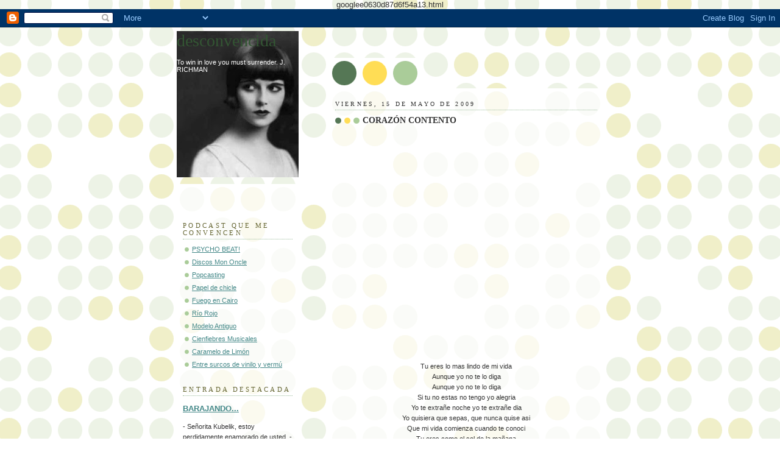

--- FILE ---
content_type: text/html; charset=UTF-8
request_url: https://desconvencida.blogspot.com/2009/04/corazon-contento.html
body_size: 37447
content:
<!DOCTYPE html>
<html dir='ltr' xmlns='http://www.w3.org/1999/xhtml' xmlns:b='http://www.google.com/2005/gml/b' xmlns:data='http://www.google.com/2005/gml/data' xmlns:expr='http://www.google.com/2005/gml/expr'>
<head>
<link href='https://www.blogger.com/static/v1/widgets/2944754296-widget_css_bundle.css' rel='stylesheet' type='text/css'/>

 googlee0630d87d6f54a13.html
    
<meta content='text/html; charset=UTF-8' http-equiv='Content-Type'/>
<meta content='blogger' name='generator'/>
<link href='https://desconvencida.blogspot.com/favicon.ico' rel='icon' type='image/x-icon'/>
<link href='https://desconvencida.blogspot.com/2009/04/corazon-contento.html' rel='canonical'/>
<link rel="alternate" type="application/atom+xml" title="desconvencida - Atom" href="https://desconvencida.blogspot.com/feeds/posts/default" />
<link rel="alternate" type="application/rss+xml" title="desconvencida - RSS" href="https://desconvencida.blogspot.com/feeds/posts/default?alt=rss" />
<link rel="service.post" type="application/atom+xml" title="desconvencida - Atom" href="https://www.blogger.com/feeds/18209266/posts/default" />

<link rel="alternate" type="application/atom+xml" title="desconvencida - Atom" href="https://desconvencida.blogspot.com/feeds/7116458206904482225/comments/default" />
<!--Can't find substitution for tag [blog.ieCssRetrofitLinks]-->
<meta content='https://desconvencida.blogspot.com/2009/04/corazon-contento.html' property='og:url'/>
<meta content='CORAZÓN CONTENTO' property='og:title'/>
<meta content='' property='og:description'/>
<title>desconvencida: CORAZÓN CONTENTO</title>
<style id='page-skin-1' type='text/css'><!--
/*
-----------------------------------------------
Blogger Template Style
Name:     Dots
Date:     24 Feb 2004
Updated by: Blogger Team
----------------------------------------------- */
/* Variable definitions
====================
<Variable name="textcolor" description="Text Color" type="color"
default="#333">
<Variable name="pagetitle" description="Blog Title Color" type="color"
default="#353">
<Variable name="blogDescriptionColor" description="Blog Description Color"
type="color" default="#996">
<Variable name="posttitle" description="Post Title Color" type="color"
default="#996">
<Variable name="linkcolor" description="Link Color" type="color"
default="#488">
<Variable name="vlinkcolor" description="Visited Link Color" type="color"
default="#885">
<Variable name="dateheadercolor" description="Date Header Color"
type="color" default="#663">
<Variable name="sidebartitle" description="Sidebar Title Color" type="color"
default="#663">
<Variable name="borderColor" description="Border Color"
type="color" default="#9b9">
<Variable name="bodyfont" description="Text Font" type="font"
default="normal normal 100% Verdana,Arial,Sans-Serif">
<Variable name="pagetitlefont" description="Blog Title Font" type="font"
default="normal normal 250% Georgia,Serif">
<Variable name="blogDescriptionFont" description="Blog Description Font"
type="font"
default="normal normal 100% Verdana, Arial, Sans-Serif">
<Variable name="dateHeaderFont" description="Date Header Font"
type="font" default="normal normal 95% Georgia, Serif">
<Variable name="headerfont" description="Sidebar Title Font" type="font"
default="normal normal 100% Georgia,Serif">
<Variable name="startSide" description="Side where text starts in blog language"
type="automatic" default="left">
<Variable name="endSide" description="Side where text ends in blog language"
type="automatic" default="right">
*/
body {
margin: 0px 0px 0px 0px;
background:#fff url("https://resources.blogblog.com/blogblog/data/dots/bg_dots.gif");
background-position: 50% 31px;
text-align:center;
font:x-small Verdana, Arial, Sans-serif;
color:#333333;
font-size/* */:/**/small;
font-size: /**/small;
}
/* Page Structure
----------------------------------------------- */
#outer-wrapper {
background:url("https://resources.blogblog.com/blogblog/data/dots/bg_3dots.gif") no-repeat 250px 50px;
width:700px;
margin:0 auto;
text-align:left;
font:normal normal 100% Verdana,Arial,Sans-Serif;
}
#header-wrapper {
display: none;
}
#main-wrapper {
width:450px;
float:right;
padding:100px 0 20px;
font-size:85%;
word-wrap: break-word; /* fix for long text breaking sidebar float in IE */
overflow: hidden;     /* fix for long non-text content breaking IE sidebar float */
}
#main {
background:url("https://resources.blogblog.com/blogblog/data/dots/bg_dots2.gif") -100px -100px;
padding:20px 10px 15px;
}
#sidebar-wrapper {
width:200px;
float:left;
font-size:85%;
padding-bottom:20px;
word-wrap: break-word; /* fix for long text breaking sidebar float in IE */
overflow: hidden;     /* fix for long non-text content breaking IE sidebar float */
}
#sidebar {
background:url("https://resources.blogblog.com/blogblog/data/dots/bg_dots2.gif") 150px -50px;
padding:40px 10px 15px;
width:200px;
width/* */:/**/180px;
width: /**/180px;
}
/* Title & Description
----------------------------------------------- */
.Header h1 {
margin:0 0 .5em;
line-height: 1.4em;
font: normal normal 250% Georgia,Serif;
color: #335533;
}
.Header h1 a {
color:#335533;
text-decoration:none;
}
.Header .description {
margin:0 0 1.75em;
color: #ffffff;
font: normal normal 100% Verdana, Arial, Sans-Serif;
}
/* Links
----------------------------------------------- */
a:link {
color:#448888;
}
a:visited {
color:#888855;
}
a:hover {
color:#888855;
}
a img {
border-width:0;
}
/* Posts
----------------------------------------------- */
h2.date-header {
margin:0 0 .75em;
padding-bottom:.35em;
border-bottom:1px dotted #99bb99;
text-transform:uppercase;
letter-spacing:.3em;
color: #333333;
font: normal normal 95% Georgia, Serif;
}
.post {
margin:0 0 2.5em;
}
.post h3 {
margin:.25em 0;
line-height: 1.4em;
font: normal normal 100% Georgia,Serif;
font-size: 130%;
font-weight: bold;
color:#333333;
background:url("https://resources.blogblog.com/blogblog/data/dots/bg_post_title_left.gif") no-repeat left .25em;
padding:0 0 1px 45px;
}
.post h3 a {
text-decoration:none;
color: #333333;
}
.post h3 a:hover {
color: #333333;
}
.post-body {
margin:0 0 .75em;
line-height:1.6em;
}
.post-body blockquote {
line-height:1.3em;
}
.post-footer {
margin:0;
}
.uncustomized-post-template .post-footer {
text-align: right;
}
.uncustomized-post-template .post-author,
.uncustomized-post-template .post-timestamp {
display: block;
float: left;
margin-right: 4px;
text-align: left;
}
.post-author, .post-timestamp {
color:#333333;
}
a.comment-link {
/* IE5.0/Win doesn't apply padding to inline elements,
so we hide these two declarations from it */
background/* */:/**/url("https://resources.blogblog.com/blogblog/data/dots/icon_comment_left.gif") no-repeat left .25em;
padding-left:15px;
}
html>body a.comment-link {
/* Respecified, for IE5/Mac's benefit */
background:url("https://resources.blogblog.com/blogblog/data/dots/icon_comment_left.gif") no-repeat left .25em;
padding-left:15px;
}
.post img, table.tr-caption-container {
margin:0 0 5px 0;
padding:4px;
border:1px solid #99bb99;
}
.tr-caption-container img {
border: none;
margin: 0;
padding: 0;
}
.feed-links {
clear: both;
line-height: 2.5em;
}
#blog-pager-newer-link {
float: left;
}
#blog-pager-older-link {
float: right;
}
#blog-pager {
text-align: center;
}
/* Comments
----------------------------------------------- */
#comments {
margin:0;
}
#comments h4 {
margin:0 0 10px;
border-top:1px dotted #99bb99;
padding-top:.5em;
line-height: 1.4em;
font: bold 110% Georgia,Serif;
color:#333;
}
#comments-block {
line-height:1.6em;
}
.comment-author {
background:url("https://resources.blogblog.com/blogblog/data/dots/icon_comment_left.gif") no-repeat 2px .35em;
margin:.5em 0 0;
padding-top: 0;
padding-bottom:0;
padding-left:20px;
padding-right:20px;
font-weight:bold;
}
.comment-body {
margin:0;
padding-top: 0;
padding-bottom:0;
padding-left:20px;
padding-right:20px;
}
.comment-body p {
margin:0 0 .5em;
}
.comment-footer {
margin:0 0 .5em;
padding:0 0 .75em 20px;
padding-top: 0;
padding-bottom:.75em;
padding-left:20px;
padding-right:0;
color:#996;
}
.comment-footer a:link {
color:#996;
}
.deleted-comment {
font-style:italic;
color:gray;
}
/* More Sidebar Content
----------------------------------------------- */
.sidebar h2 {
margin:2em 0 .75em;
padding-bottom:.35em;
border-bottom:1px dotted #99bb99;
line-height: 1.4em;
font-size: 95%;
font: normal normal 100% Georgia,Serif;
text-transform:uppercase;
letter-spacing:.3em;
color:#666633;
}
.sidebar p {
margin:0 0 .75em;
line-height:1.6em;
}
.sidebar ul {
list-style:none;
margin:.5em 0;
padding:0 0px;
}
.sidebar .widget {
margin: .5em 0 1em;
padding: 0 0px;
line-height: 1.5em;
}
.main .widget {
padding-bottom: 1em;
}
.sidebar ul li {
background:url("https://resources.blogblog.com/blogblog/data/dots/bullet.gif") no-repeat 3px .45em;
margin:0;
padding-top: 0;
padding-bottom:5px;
padding-left:15px;
padding-right:0;
}
.sidebar p {
margin:0 0 .6em;
}
/* Profile
----------------------------------------------- */
.profile-datablock {
margin: 0 0 1em;
}
.profile-img {
float: left;
margin-top: 0;
margin-bottom:5px;
margin-left:0;
margin-right:8px;
border: 4px solid #cc9;
}
.profile-data {
margin: 0;
line-height: 1.5em;
}
.profile-textblock {
clear: left;
margin-left: 0;
}
/* Footer
----------------------------------------------- */
#footer {
clear:both;
padding:15px 0 0;
}
#footer p {
margin:0;
}
/* Page structure tweaks for layout editor wireframe */
body#layout #sidebar, body#layout #main,
body#layout #main-wrapper,
body#layout #outer-wrapper,
body#layout #sidebar-wrapper {
padding: 0;
}
body#layout #sidebar, body#layout #sidebar-wrapper {
padding: 0;
width: 240px;
}

--></style>
<link href='https://www.blogger.com/dyn-css/authorization.css?targetBlogID=18209266&amp;zx=9cd9170f-66ef-42df-8278-c12a97c96320' media='none' onload='if(media!=&#39;all&#39;)media=&#39;all&#39;' rel='stylesheet'/><noscript><link href='https://www.blogger.com/dyn-css/authorization.css?targetBlogID=18209266&amp;zx=9cd9170f-66ef-42df-8278-c12a97c96320' rel='stylesheet'/></noscript>
<meta name='google-adsense-platform-account' content='ca-host-pub-1556223355139109'/>
<meta name='google-adsense-platform-domain' content='blogspot.com'/>

</head>
<body>
<div class='navbar section' id='navbar'><div class='widget Navbar' data-version='1' id='Navbar1'><script type="text/javascript">
    function setAttributeOnload(object, attribute, val) {
      if(window.addEventListener) {
        window.addEventListener('load',
          function(){ object[attribute] = val; }, false);
      } else {
        window.attachEvent('onload', function(){ object[attribute] = val; });
      }
    }
  </script>
<div id="navbar-iframe-container"></div>
<script type="text/javascript" src="https://apis.google.com/js/platform.js"></script>
<script type="text/javascript">
      gapi.load("gapi.iframes:gapi.iframes.style.bubble", function() {
        if (gapi.iframes && gapi.iframes.getContext) {
          gapi.iframes.getContext().openChild({
              url: 'https://www.blogger.com/navbar/18209266?po\x3d7116458206904482225\x26origin\x3dhttps://desconvencida.blogspot.com',
              where: document.getElementById("navbar-iframe-container"),
              id: "navbar-iframe"
          });
        }
      });
    </script><script type="text/javascript">
(function() {
var script = document.createElement('script');
script.type = 'text/javascript';
script.src = '//pagead2.googlesyndication.com/pagead/js/google_top_exp.js';
var head = document.getElementsByTagName('head')[0];
if (head) {
head.appendChild(script);
}})();
</script>
</div></div>
<div id='outer-wrapper'><div id='wrap2'>
<!-- skip links for text browsers -->
<span id='skiplinks' style='display:none;'>
<a href='#main'>skip to main </a> |
      <a href='#sidebar'>skip to sidebar</a>
</span>
<div id='content-wrapper'>
<div id='crosscol-wrapper' style='text-align:center'>
<div class='crosscol no-items section' id='crosscol'></div>
</div>
<div id='main-wrapper'>
<div class='main section' id='main'><div class='widget Blog' data-version='1' id='Blog1'>
<div class='blog-posts hfeed'>

          <div class="date-outer">
        
<h2 class='date-header'><span>viernes, 15 de mayo de 2009</span></h2>

          <div class="date-posts">
        
<div class='post-outer'>
<div class='post hentry'>
<a name='7116458206904482225'></a>
<h3 class='post-title entry-title'>
<a href='https://desconvencida.blogspot.com/2009/04/corazon-contento.html'>CORAZÓN CONTENTO</a>
</h3>
<div class='post-header-line-1'></div>
<div class='post-body entry-content'>
<div align="center"><embed src="//www.youtube.com/v/9MSav8_POlo&amp;hl=" width="425" height="344" type="application/x-shockwave-flash" allowfullscreen="true" allowscriptaccess="always" fs="1"></embed></div><div align="center"><br /><br />Tu eres lo mas lindo de mi vida<br />Aunque yo no te lo diga<br />Aunque yo no te lo diga<br />Si tu no estas no tengo yo alegria<br />Yo te extrañe noche yo te extrañe dia<br />Yo quisiera que sepas, que nunca quise asi<br />Que mi vida comienza cuando te conoci<br />Tu eres como el sol de la mañana<br />Que entra por mi ventana<br />Que entra por mi ventana<br />Tu eres de mi vida la alegria<br />Eres el sol de mis noches y la luz de mis dias<br />Tengo el corazon contento<br />El corazon contento<br />Lleno de alegria<br />Tengo el corazon contento<br />Desde aquel momento en que llegaste a mi<br />Le doy gracias a la vida<br />Y le pido a dios que no me falles nunca<br />Yo quisiera que sepas, que nunca quise asi<br />Que mi vida comenza cuando te conoci.<br /><br /><embed src="//www.youtube.com/v/6M33UsOUxcw&amp;hl=" width="425" height="344" type="application/x-shockwave-flash" allowfullscreen="true" allowscriptaccess="always" fs="1"></embed></div><p align="justify"><br /><br />* Aviso, esta canción de Pepa Flores (Marisol), compuesta por Palito Ortega es altamente pegadiza. Feliz fin de semana a todos. </p>
<div style='clear: both;'></div>
</div>
<div class='post-footer'>
<div class='post-footer-line post-footer-line-1'><span class='post-author vcard'>
Posted by
<span class='fn'>desconvencida</span>
</span>
<span class='post-timestamp'>
at
<a class='timestamp-link' href='https://desconvencida.blogspot.com/2009/04/corazon-contento.html' rel='bookmark' title='permanent link'><abbr class='published' title='2009-05-15T00:17:00+02:00'>00:17</abbr></a>
</span>
<span class='post-comment-link'>
</span>
<span class='post-icons'>
</span>
</div>
<div class='post-footer-line post-footer-line-2'><span class='post-labels'>
Labels:
<a href='https://desconvencida.blogspot.com/search/label/M%C3%BAsica' rel='tag'>Música</a>
</span>
</div>
<div class='post-footer-line post-footer-line-3'></div>
</div>
</div>
<div class='comments' id='comments'>
<a name='comments'></a>
<h4>12 comentarios:</h4>
<div id='Blog1_comments-block-wrapper'>
<dl class='avatar-comment-indent' id='comments-block'>
<dt class='comment-author ' id='c6540761167930261924'>
<a name='c6540761167930261924'></a>
<div class="avatar-image-container vcard"><span dir="ltr"><a href="https://www.blogger.com/profile/17956564548845899404" target="" rel="nofollow" onclick="" class="avatar-hovercard" id="av-6540761167930261924-17956564548845899404"><img src="https://resources.blogblog.com/img/blank.gif" width="35" height="35" class="delayLoad" style="display: none;" longdesc="//blogger.googleusercontent.com/img/b/R29vZ2xl/AVvXsEimPPZSZ4RGBQvH0gT6CxKi4pnOPq8UPAsiThpRmQ9RWNSrxHZxEcBT3oM8S72SKcEih7ZBp6E00_n034TNyPBDi40m9p62EvFsuK-JSYXC1hSvYI0HX-IYtpJiWWIBA-Y/s45-c/serge_gainsbourg_le_poinconneur_des_lilas[1].jpg" alt="" title="Le poin&ccedil;onneur">

<noscript><img src="//blogger.googleusercontent.com/img/b/R29vZ2xl/AVvXsEimPPZSZ4RGBQvH0gT6CxKi4pnOPq8UPAsiThpRmQ9RWNSrxHZxEcBT3oM8S72SKcEih7ZBp6E00_n034TNyPBDi40m9p62EvFsuK-JSYXC1hSvYI0HX-IYtpJiWWIBA-Y/s45-c/serge_gainsbourg_le_poinconneur_des_lilas[1].jpg" width="35" height="35" class="photo" alt=""></noscript></a></span></div>
<a href='https://www.blogger.com/profile/17956564548845899404' rel='nofollow'>Le poinçonneur</a>
dijo...
</dt>
<dd class='comment-body' id='Blog1_cmt-6540761167930261924'>
<p>
Dios, descon...has ido a poner mi canción favorita de Marisol.<br /><br />Si llegas a colgar el vídeo en que sale cantándola en una gasolinera, me desmayo directamente. Nunca una minifalda ha sido llevada con más donaire, mejorando lo presente.<br /><br />No era tonto Serrat, no :)
</p>
</dd>
<dd class='comment-footer'>
<span class='comment-timestamp'>
<a href='https://desconvencida.blogspot.com/2009/04/corazon-contento.html?showComment=1242341040000#c6540761167930261924' title='comment permalink'>
15 mayo, 2009 00:44
</a>
<span class='item-control blog-admin pid-784534415'>
<a class='comment-delete' href='https://www.blogger.com/comment/delete/18209266/6540761167930261924' title='Eliminar comentario'>
<img src='https://resources.blogblog.com/img/icon_delete13.gif'/>
</a>
</span>
</span>
</dd>
<dt class='comment-author ' id='c7575459897360613504'>
<a name='c7575459897360613504'></a>
<div class="avatar-image-container vcard"><span dir="ltr"><a href="https://www.blogger.com/profile/01204568410026979227" target="" rel="nofollow" onclick="" class="avatar-hovercard" id="av-7575459897360613504-01204568410026979227"><img src="https://resources.blogblog.com/img/blank.gif" width="35" height="35" class="delayLoad" style="display: none;" longdesc="//1.bp.blogspot.com/_RNiT_AfjAf4/SaxmpK8SVOI/AAAAAAAABWQ/nu0UfwkUS-A/S45-s35/camara%2B3%2Bcopy.jpg" alt="" title="atikus">

<noscript><img src="//1.bp.blogspot.com/_RNiT_AfjAf4/SaxmpK8SVOI/AAAAAAAABWQ/nu0UfwkUS-A/S45-s35/camara%2B3%2Bcopy.jpg" width="35" height="35" class="photo" alt=""></noscript></a></span></div>
<a href='https://www.blogger.com/profile/01204568410026979227' rel='nofollow'>atikus</a>
dijo...
</dt>
<dd class='comment-body' id='Blog1_cmt-7575459897360613504'>
<p>
Jaja, como mola!!...esto me pone eurovisivo no se porque,pero eurovisivo de los 60!...bueno mañana por la mañana me voy a la playa oh, oh o..o oh ...calienta el sol...jo eurovisivo y hortera <br />:-)!!!
</p>
</dd>
<dd class='comment-footer'>
<span class='comment-timestamp'>
<a href='https://desconvencida.blogspot.com/2009/04/corazon-contento.html?showComment=1242345480000#c7575459897360613504' title='comment permalink'>
15 mayo, 2009 01:58
</a>
<span class='item-control blog-admin pid-475092102'>
<a class='comment-delete' href='https://www.blogger.com/comment/delete/18209266/7575459897360613504' title='Eliminar comentario'>
<img src='https://resources.blogblog.com/img/icon_delete13.gif'/>
</a>
</span>
</span>
</dd>
<dt class='comment-author ' id='c1117372282124514334'>
<a name='c1117372282124514334'></a>
<div class="avatar-image-container avatar-stock"><span dir="ltr"><img src="//resources.blogblog.com/img/blank.gif" width="35" height="35" alt="" title="alain">

</span></div>
alain
dijo...
</dt>
<dd class='comment-body' id='Blog1_cmt-1117372282124514334'>
<p>
Alegría!!!!!!!!!<br /><br />qué mejor forma de empezar un viérnes lluviosa y triste, pero que promete muuuuucho!!!
</p>
</dd>
<dd class='comment-footer'>
<span class='comment-timestamp'>
<a href='https://desconvencida.blogspot.com/2009/04/corazon-contento.html?showComment=1242375120000#c1117372282124514334' title='comment permalink'>
15 mayo, 2009 10:12
</a>
<span class='item-control blog-admin pid-260942674'>
<a class='comment-delete' href='https://www.blogger.com/comment/delete/18209266/1117372282124514334' title='Eliminar comentario'>
<img src='https://resources.blogblog.com/img/icon_delete13.gif'/>
</a>
</span>
</span>
</dd>
<dt class='comment-author ' id='c611724330078608040'>
<a name='c611724330078608040'></a>
<div class="avatar-image-container avatar-stock"><span dir="ltr"><img src="//resources.blogblog.com/img/blank.gif" width="35" height="35" alt="" title="alain">

</span></div>
alain
dijo...
</dt>
<dd class='comment-body' id='Blog1_cmt-611724330078608040'>
<p>
lluviosO, lo siento!!
</p>
</dd>
<dd class='comment-footer'>
<span class='comment-timestamp'>
<a href='https://desconvencida.blogspot.com/2009/04/corazon-contento.html?showComment=1242375180000#c611724330078608040' title='comment permalink'>
15 mayo, 2009 10:13
</a>
<span class='item-control blog-admin pid-260942674'>
<a class='comment-delete' href='https://www.blogger.com/comment/delete/18209266/611724330078608040' title='Eliminar comentario'>
<img src='https://resources.blogblog.com/img/icon_delete13.gif'/>
</a>
</span>
</span>
</dd>
<dt class='comment-author ' id='c5861179327178614464'>
<a name='c5861179327178614464'></a>
<div class="avatar-image-container vcard"><span dir="ltr"><a href="https://www.blogger.com/profile/06249044316332565036" target="" rel="nofollow" onclick="" class="avatar-hovercard" id="av-5861179327178614464-06249044316332565036"><img src="https://resources.blogblog.com/img/blank.gif" width="35" height="35" class="delayLoad" style="display: none;" longdesc="//blogger.googleusercontent.com/img/b/R29vZ2xl/AVvXsEhj21cTKHR-GFy-PBmauHxojsOWqcHROMQbv-LRI91qOfXHLF0k6CHFVuKCYIyalpv7GAnL7vNd_X4J0KtgjHmEbk-_ePLDwQ7pHE86PHncTqTuVK9D-PnVIHrlKBwE_g/s45-c/DSC01740.JPG" alt="" title="Emily">

<noscript><img src="//blogger.googleusercontent.com/img/b/R29vZ2xl/AVvXsEhj21cTKHR-GFy-PBmauHxojsOWqcHROMQbv-LRI91qOfXHLF0k6CHFVuKCYIyalpv7GAnL7vNd_X4J0KtgjHmEbk-_ePLDwQ7pHE86PHncTqTuVK9D-PnVIHrlKBwE_g/s45-c/DSC01740.JPG" width="35" height="35" class="photo" alt=""></noscript></a></span></div>
<a href='https://www.blogger.com/profile/06249044316332565036' rel='nofollow'>Emily</a>
dijo...
</dt>
<dd class='comment-body' id='Blog1_cmt-5861179327178614464'>
<p>
Aquí hace sooool! Tengo el corazon contento! buen fin de semana
</p>
</dd>
<dd class='comment-footer'>
<span class='comment-timestamp'>
<a href='https://desconvencida.blogspot.com/2009/04/corazon-contento.html?showComment=1242383820000#c5861179327178614464' title='comment permalink'>
15 mayo, 2009 12:37
</a>
<span class='item-control blog-admin pid-1679077446'>
<a class='comment-delete' href='https://www.blogger.com/comment/delete/18209266/5861179327178614464' title='Eliminar comentario'>
<img src='https://resources.blogblog.com/img/icon_delete13.gif'/>
</a>
</span>
</span>
</dd>
<dt class='comment-author blog-author' id='c7025940276130290858'>
<a name='c7025940276130290858'></a>
<div class="avatar-image-container vcard"><span dir="ltr"><a href="https://www.blogger.com/profile/14923512236565802515" target="" rel="nofollow" onclick="" class="avatar-hovercard" id="av-7025940276130290858-14923512236565802515"><img src="https://resources.blogblog.com/img/blank.gif" width="35" height="35" class="delayLoad" style="display: none;" longdesc="//4.bp.blogspot.com/_G1wZepHOnAM/SXpes4_kILI/AAAAAAAABdQ/1r9Rsa7I4uU/S45-s35/louisebrooks2.jpg" alt="" title="desconvencida">

<noscript><img src="//4.bp.blogspot.com/_G1wZepHOnAM/SXpes4_kILI/AAAAAAAABdQ/1r9Rsa7I4uU/S45-s35/louisebrooks2.jpg" width="35" height="35" class="photo" alt=""></noscript></a></span></div>
<a href='https://www.blogger.com/profile/14923512236565802515' rel='nofollow'>desconvencida</a>
dijo...
</dt>
<dd class='comment-body' id='Blog1_cmt-7025940276130290858'>
<p>
* Le poinçonneur, qué curiosidad me ha entrado con lo del vídeo de la gasolinera, miraré a ver...<br /><br />* jajaja, atikus, un poco de eurovisión no es mala :D. Te quejarás, hoy he puesto a una rubia aquí ;)<br /><br />* alain, me resultan encantadoras tus equivocaciones de género, me estoy acordando de la del sábado pasado,jejejeje...<br /><br />* Emily, a ver si viene ese sol por aquí!! Besos, feliz finde.
</p>
</dd>
<dd class='comment-footer'>
<span class='comment-timestamp'>
<a href='https://desconvencida.blogspot.com/2009/04/corazon-contento.html?showComment=1242392580000#c7025940276130290858' title='comment permalink'>
15 mayo, 2009 15:03
</a>
<span class='item-control blog-admin pid-1975105010'>
<a class='comment-delete' href='https://www.blogger.com/comment/delete/18209266/7025940276130290858' title='Eliminar comentario'>
<img src='https://resources.blogblog.com/img/icon_delete13.gif'/>
</a>
</span>
</span>
</dd>
<dt class='comment-author ' id='c6259181652153312445'>
<a name='c6259181652153312445'></a>
<div class="avatar-image-container avatar-stock"><span dir="ltr"><img src="//resources.blogblog.com/img/blank.gif" width="35" height="35" alt="" title="alain">

</span></div>
alain
dijo...
</dt>
<dd class='comment-body' id='Blog1_cmt-6259181652153312445'>
<p>
es lo que tiene el bilingüismo, querida!!!<br /><br />de eurovisión lo justo, plis!!!!<br />(yo también soy eurovisivo sesentero, pero es que el de ahora...)<br /><br />para no mencionar mi equivocación del sábado never more, palabra de verificación: pactus
</p>
</dd>
<dd class='comment-footer'>
<span class='comment-timestamp'>
<a href='https://desconvencida.blogspot.com/2009/04/corazon-contento.html?showComment=1242393780000#c6259181652153312445' title='comment permalink'>
15 mayo, 2009 15:23
</a>
<span class='item-control blog-admin pid-260942674'>
<a class='comment-delete' href='https://www.blogger.com/comment/delete/18209266/6259181652153312445' title='Eliminar comentario'>
<img src='https://resources.blogblog.com/img/icon_delete13.gif'/>
</a>
</span>
</span>
</dd>
<dt class='comment-author ' id='c3273454461751222690'>
<a name='c3273454461751222690'></a>
<div class="avatar-image-container avatar-stock"><span dir="ltr"><a href="http://lulafortune.es" target="" rel="nofollow" onclick=""><img src="//resources.blogblog.com/img/blank.gif" width="35" height="35" alt="" title="Lula Fortune">

</a></span></div>
<a href='http://lulafortune.es' rel='nofollow'>Lula Fortune</a>
dijo...
</dt>
<dd class='comment-body' id='Blog1_cmt-3273454461751222690'>
<p>
EY! yo dejé un comentario por aquí... no importa, sólo decía que se me saltaban las lágrimas al ver a Palito Ortega. Besos.
</p>
</dd>
<dd class='comment-footer'>
<span class='comment-timestamp'>
<a href='https://desconvencida.blogspot.com/2009/04/corazon-contento.html?showComment=1242504000000#c3273454461751222690' title='comment permalink'>
16 mayo, 2009 22:00
</a>
<span class='item-control blog-admin pid-260942674'>
<a class='comment-delete' href='https://www.blogger.com/comment/delete/18209266/3273454461751222690' title='Eliminar comentario'>
<img src='https://resources.blogblog.com/img/icon_delete13.gif'/>
</a>
</span>
</span>
</dd>
<dt class='comment-author ' id='c1236632374872134507'>
<a name='c1236632374872134507'></a>
<div class="avatar-image-container vcard"><span dir="ltr"><a href="https://www.blogger.com/profile/17237461122381767192" target="" rel="nofollow" onclick="" class="avatar-hovercard" id="av-1236632374872134507-17237461122381767192"><img src="https://resources.blogblog.com/img/blank.gif" width="35" height="35" class="delayLoad" style="display: none;" longdesc="//blogger.googleusercontent.com/img/b/R29vZ2xl/AVvXsEjHm1RJaWU1c47qqZ4rJrdBPLzkefkW2dH_VPLiNKFX0GRJx5rhOWHnzvg72UxZrKK4QyclmoxXRUVnA2aEP-pJtggdSRNRldbeIxCC4l2qrQeLDpnG5Xu-cAx4ysMF3Q/s45-c/35489_10152529574140654_610977631_n.jpg" alt="" title="patricia">

<noscript><img src="//blogger.googleusercontent.com/img/b/R29vZ2xl/AVvXsEjHm1RJaWU1c47qqZ4rJrdBPLzkefkW2dH_VPLiNKFX0GRJx5rhOWHnzvg72UxZrKK4QyclmoxXRUVnA2aEP-pJtggdSRNRldbeIxCC4l2qrQeLDpnG5Xu-cAx4ysMF3Q/s45-c/35489_10152529574140654_610977631_n.jpg" width="35" height="35" class="photo" alt=""></noscript></a></span></div>
<a href='https://www.blogger.com/profile/17237461122381767192' rel='nofollow'>patricia</a>
dijo...
</dt>
<dd class='comment-body' id='Blog1_cmt-1236632374872134507'>
<p>
A mi ésta y el "tu nombre me sabe a yerba" me parecen los temazos de Marisol...y Palito Ortega ya ni te cuento..un genio!
</p>
</dd>
<dd class='comment-footer'>
<span class='comment-timestamp'>
<a href='https://desconvencida.blogspot.com/2009/04/corazon-contento.html?showComment=1242591780000#c1236632374872134507' title='comment permalink'>
17 mayo, 2009 22:23
</a>
<span class='item-control blog-admin pid-1146309299'>
<a class='comment-delete' href='https://www.blogger.com/comment/delete/18209266/1236632374872134507' title='Eliminar comentario'>
<img src='https://resources.blogblog.com/img/icon_delete13.gif'/>
</a>
</span>
</span>
</dd>
<dt class='comment-author blog-author' id='c5386974327768818960'>
<a name='c5386974327768818960'></a>
<div class="avatar-image-container vcard"><span dir="ltr"><a href="https://www.blogger.com/profile/14923512236565802515" target="" rel="nofollow" onclick="" class="avatar-hovercard" id="av-5386974327768818960-14923512236565802515"><img src="https://resources.blogblog.com/img/blank.gif" width="35" height="35" class="delayLoad" style="display: none;" longdesc="//4.bp.blogspot.com/_G1wZepHOnAM/SXpes4_kILI/AAAAAAAABdQ/1r9Rsa7I4uU/S45-s35/louisebrooks2.jpg" alt="" title="desconvencida">

<noscript><img src="//4.bp.blogspot.com/_G1wZepHOnAM/SXpes4_kILI/AAAAAAAABdQ/1r9Rsa7I4uU/S45-s35/louisebrooks2.jpg" width="35" height="35" class="photo" alt=""></noscript></a></span></div>
<a href='https://www.blogger.com/profile/14923512236565802515' rel='nofollow'>desconvencida</a>
dijo...
</dt>
<dd class='comment-body' id='Blog1_cmt-5386974327768818960'>
<p>
* jajaja, alain, tenemos un pactus, está hecho :)<br /><br />* Lula, me alegro de que te guste el vídeo, y Palito :)<br /><br />* Patricia, qué bonita es esa canción cantada por Marisol, cierto.... vaya voz la suya... grave, como a mi me gustan...
</p>
</dd>
<dd class='comment-footer'>
<span class='comment-timestamp'>
<a href='https://desconvencida.blogspot.com/2009/04/corazon-contento.html?showComment=1242631080000#c5386974327768818960' title='comment permalink'>
18 mayo, 2009 09:18
</a>
<span class='item-control blog-admin pid-1975105010'>
<a class='comment-delete' href='https://www.blogger.com/comment/delete/18209266/5386974327768818960' title='Eliminar comentario'>
<img src='https://resources.blogblog.com/img/icon_delete13.gif'/>
</a>
</span>
</span>
</dd>
<dt class='comment-author ' id='c778983984662839775'>
<a name='c778983984662839775'></a>
<div class="avatar-image-container avatar-stock"><span dir="ltr"><img src="//resources.blogblog.com/img/blank.gif" width="35" height="35" alt="" title="merrick">

</span></div>
merrick
dijo...
</dt>
<dd class='comment-body' id='Blog1_cmt-778983984662839775'>
<p>
http://www.youtube.com/watch?v=o0X3a_My0Ec&amp;feature=related<br /><br />:)
</p>
</dd>
<dd class='comment-footer'>
<span class='comment-timestamp'>
<a href='https://desconvencida.blogspot.com/2009/04/corazon-contento.html?showComment=1242659760000#c778983984662839775' title='comment permalink'>
18 mayo, 2009 17:16
</a>
<span class='item-control blog-admin pid-260942674'>
<a class='comment-delete' href='https://www.blogger.com/comment/delete/18209266/778983984662839775' title='Eliminar comentario'>
<img src='https://resources.blogblog.com/img/icon_delete13.gif'/>
</a>
</span>
</span>
</dd>
<dt class='comment-author ' id='c6264540667032210737'>
<a name='c6264540667032210737'></a>
<div class="avatar-image-container vcard"><span dir="ltr"><a href="https://www.blogger.com/profile/01204568410026979227" target="" rel="nofollow" onclick="" class="avatar-hovercard" id="av-6264540667032210737-01204568410026979227"><img src="https://resources.blogblog.com/img/blank.gif" width="35" height="35" class="delayLoad" style="display: none;" longdesc="//1.bp.blogspot.com/_RNiT_AfjAf4/SaxmpK8SVOI/AAAAAAAABWQ/nu0UfwkUS-A/S45-s35/camara%2B3%2Bcopy.jpg" alt="" title="atikus">

<noscript><img src="//1.bp.blogspot.com/_RNiT_AfjAf4/SaxmpK8SVOI/AAAAAAAABWQ/nu0UfwkUS-A/S45-s35/camara%2B3%2Bcopy.jpg" width="35" height="35" class="photo" alt=""></noscript></a></span></div>
<a href='https://www.blogger.com/profile/01204568410026979227' rel='nofollow'>atikus</a>
dijo...
</dt>
<dd class='comment-body' id='Blog1_cmt-6264540667032210737'>
<p>
no...no me quejo claro!! ;)
</p>
</dd>
<dd class='comment-footer'>
<span class='comment-timestamp'>
<a href='https://desconvencida.blogspot.com/2009/04/corazon-contento.html?showComment=1242666120000#c6264540667032210737' title='comment permalink'>
18 mayo, 2009 19:02
</a>
<span class='item-control blog-admin pid-475092102'>
<a class='comment-delete' href='https://www.blogger.com/comment/delete/18209266/6264540667032210737' title='Eliminar comentario'>
<img src='https://resources.blogblog.com/img/icon_delete13.gif'/>
</a>
</span>
</span>
</dd>
</dl>
</div>
<p class='comment-footer'>
<a href='https://www.blogger.com/comment/fullpage/post/18209266/7116458206904482225' onclick='javascript:window.open(this.href, "bloggerPopup", "toolbar=0,location=0,statusbar=1,menubar=0,scrollbars=yes,width=640,height=500"); return false;'>Publicar un comentario</a>
</p>
</div>
</div>

        </div></div>
      
</div>
<div class='blog-pager' id='blog-pager'>
<span id='blog-pager-newer-link'>
<a class='blog-pager-newer-link' href='https://desconvencida.blogspot.com/2009/05/mario.html' id='Blog1_blog-pager-newer-link' title='Entrada más reciente'>Entrada más reciente</a>
</span>
<span id='blog-pager-older-link'>
<a class='blog-pager-older-link' href='https://desconvencida.blogspot.com/2009/05/oleaje.html' id='Blog1_blog-pager-older-link' title='Entrada antigua'>Entrada antigua</a>
</span>
<a class='home-link' href='https://desconvencida.blogspot.com/'>Inicio</a>
</div>
<div class='clear'></div>
<div class='post-feeds'>
<div class='feed-links'>
Suscribirse a:
<a class='feed-link' href='https://desconvencida.blogspot.com/feeds/7116458206904482225/comments/default' target='_blank' type='application/atom+xml'>Enviar comentarios (Atom)</a>
</div>
</div>
</div></div>
</div>
<div id='sidebar-wrapper'>
<div class='sidebar section' id='header'><div class='widget Header' data-version='1' id='Header1'>
<div id='header-inner' style='background-image: url("https://blogger.googleusercontent.com/img/b/R29vZ2xl/AVvXsEj9fo4AR4NNDAzpUhOk517TRP-SunOp6EJcoBLZW3pToFLsfdfZWmmr_HIENqjtA3qSt_1vz3sGsXOlW8nst1QGPfdAF8I-1XmwPuBv5yrRUYLcbJRXanq6LiIGQA0_xkfPf6zG/s240/brooks.jpg"); background-position: left; min-height: 240px; _height: 240px; background-repeat: no-repeat; '>
<div class='titlewrapper' style='background: transparent'>
<h1 class='title' style='background: transparent; border-width: 0px'>
<a href='https://desconvencida.blogspot.com/'>
desconvencida
</a>
</h1>
</div>
<div class='descriptionwrapper'>
<p class='description'><span>To win in love you must surrender.

J. RICHMAN</span></p>
</div>
</div>
</div></div>
<div class='sidebar section' id='sidebar'><div class='widget LinkList' data-version='1' id='LinkList2'>
<h2>PODCAST QUE ME CONVENCEN</h2>
<div class='widget-content'>
<ul>
<li><a href='https://www.ivoox.com/podcast-podcast-psycho-beat_sq_f116772_1.html'>PSYCHO BEAT!</a></li>
<li><a href='https://www.ivoox.com/podcast-discos-mon-oncle_sq_f1962122_1.html'>Discos Mon Oncle</a></li>
<li><a href='https://www.ivoox.com/podcast-popcasting_sq_f1590_1.html'>Popcasting</a></li>
<li><a href='https://www.ivoox.com/podcast-papel-chicle_sq_f1877882_1.html'>Papel de chicle</a></li>
<li><a href='https://www.ivoox.com/podcast-fuego-cairo_sq_f1688845_1.html'>Fuego en Cairo</a></li>
<li><a href='https://www.ivoox.com/escuchar-rio-rojo_nq_29481_1.html'>Río Rojo</a></li>
<li><a href='https://www.ivoox.com/podcast-modelo-antiguo_sq_f11043296_1.html'>Modelo Antiguo</a></li>
<li><a href='https://www.ivoox.com/podcast-cienfiebres-musicales_sq_f1926389_1.html'>Cienfiebres Musicales</a></li>
<li><a href='https://www.ivoox.com/podcast-caramelo-de-limon_sq_f12494800_1.html'>Caramelo de Limón</a></li>
<li><a href='https://www.ivoox.com/podcast-entre-surcos-vinilo-vermu_sq_f11372347_1.html'>Entre surcos de vinilo y vermú</a></li>
</ul>
<div class='clear'></div>
</div>
</div><div class='widget FeaturedPost' data-version='1' id='FeaturedPost1'>
<h2 class='title'>Entrada destacada</h2>
<div class='post-summary'>
<h3><a href='https://desconvencida.blogspot.com/2008/10/barajando.html'>BARAJANDO...</a></h3>
<p>
- Señorita Kubelik, estoy perdidamente enamorado de usted. - Calle y reparta las cartas. BILLY WILDER &quot;El apartamento&quot; 1.960. - Ho...
</p>
<img class='image' src='https://blogger.googleusercontent.com/img/b/R29vZ2xl/AVvXsEg6oRJNebwyNa8yu6I8sjDSX497-LIouUDjK45vid-kerfCDYCARLyRzmlYRR289ey2YS72ETeMGf6dOgWywPH470adI2MYazRM2Qczdp33AlrMiPnlp8k75dPVgSbG3iURDR8m/s320/cartaswilder.jpg'/>
</div>
<style type='text/css'>
    .image {
      width: 100%;
    }
  </style>
<div class='clear'></div>
</div><div class='widget Stats' data-version='1' id='Stats1'>
<h2>Vistas de página en total</h2>
<div class='widget-content'>
<div id='Stats1_content' style='display: none;'>
<script src='https://www.gstatic.com/charts/loader.js' type='text/javascript'></script>
<span id='Stats1_sparklinespan' style='display:inline-block; width:75px; height:30px'></span>
<span class='counter-wrapper text-counter-wrapper' id='Stats1_totalCount'>
</span>
<div class='clear'></div>
</div>
</div>
</div><div class='widget Followers' data-version='1' id='Followers1'>
<h2 class='title'>SEGUIDORES DESCONVENCIDOS</h2>
<div class='widget-content'>
<div id='Followers1-wrapper'>
<div style='margin-right:2px;'>
<div><script type="text/javascript" src="https://apis.google.com/js/platform.js"></script>
<div id="followers-iframe-container"></div>
<script type="text/javascript">
    window.followersIframe = null;
    function followersIframeOpen(url) {
      gapi.load("gapi.iframes", function() {
        if (gapi.iframes && gapi.iframes.getContext) {
          window.followersIframe = gapi.iframes.getContext().openChild({
            url: url,
            where: document.getElementById("followers-iframe-container"),
            messageHandlersFilter: gapi.iframes.CROSS_ORIGIN_IFRAMES_FILTER,
            messageHandlers: {
              '_ready': function(obj) {
                window.followersIframe.getIframeEl().height = obj.height;
              },
              'reset': function() {
                window.followersIframe.close();
                followersIframeOpen("https://www.blogger.com/followers/frame/18209266?colors\x3dCgt0cmFuc3BhcmVudBILdHJhbnNwYXJlbnQaByMzMzMzMzMiByM0NDg4ODgqByNGRkZGRkYyByMwMDAwMDA6ByMzMzMzMzNCByM0NDg4ODhKByMwMDAwMDBSByM0NDg4ODhaC3RyYW5zcGFyZW50\x26pageSize\x3d21\x26hl\x3des\x26origin\x3dhttps://desconvencida.blogspot.com");
              },
              'open': function(url) {
                window.followersIframe.close();
                followersIframeOpen(url);
              }
            }
          });
        }
      });
    }
    followersIframeOpen("https://www.blogger.com/followers/frame/18209266?colors\x3dCgt0cmFuc3BhcmVudBILdHJhbnNwYXJlbnQaByMzMzMzMzMiByM0NDg4ODgqByNGRkZGRkYyByMwMDAwMDA6ByMzMzMzMzNCByM0NDg4ODhKByMwMDAwMDBSByM0NDg4ODhaC3RyYW5zcGFyZW50\x26pageSize\x3d21\x26hl\x3des\x26origin\x3dhttps://desconvencida.blogspot.com");
  </script></div>
</div>
</div>
<div class='clear'></div>
</div>
</div><div class='widget BlogArchive' data-version='1' id='BlogArchive1'>
<h2>ARCHIVO</h2>
<div class='widget-content'>
<div id='ArchiveList'>
<div id='BlogArchive1_ArchiveList'>
<ul class='hierarchy'>
<li class='archivedate collapsed'>
<a class='toggle' href='javascript:void(0)'>
<span class='zippy'>

        &#9658;&#160;
      
</span>
</a>
<a class='post-count-link' href='https://desconvencida.blogspot.com/2026/'>
2026
</a>
<span class='post-count' dir='ltr'>(4)</span>
<ul class='hierarchy'>
<li class='archivedate collapsed'>
<a class='toggle' href='javascript:void(0)'>
<span class='zippy'>

        &#9658;&#160;
      
</span>
</a>
<a class='post-count-link' href='https://desconvencida.blogspot.com/2026/01/'>
enero
</a>
<span class='post-count' dir='ltr'>(4)</span>
</li>
</ul>
</li>
</ul>
<ul class='hierarchy'>
<li class='archivedate collapsed'>
<a class='toggle' href='javascript:void(0)'>
<span class='zippy'>

        &#9658;&#160;
      
</span>
</a>
<a class='post-count-link' href='https://desconvencida.blogspot.com/2025/'>
2025
</a>
<span class='post-count' dir='ltr'>(23)</span>
<ul class='hierarchy'>
<li class='archivedate collapsed'>
<a class='toggle' href='javascript:void(0)'>
<span class='zippy'>

        &#9658;&#160;
      
</span>
</a>
<a class='post-count-link' href='https://desconvencida.blogspot.com/2025/12/'>
diciembre
</a>
<span class='post-count' dir='ltr'>(8)</span>
</li>
</ul>
<ul class='hierarchy'>
<li class='archivedate collapsed'>
<a class='toggle' href='javascript:void(0)'>
<span class='zippy'>

        &#9658;&#160;
      
</span>
</a>
<a class='post-count-link' href='https://desconvencida.blogspot.com/2025/11/'>
noviembre
</a>
<span class='post-count' dir='ltr'>(8)</span>
</li>
</ul>
<ul class='hierarchy'>
<li class='archivedate collapsed'>
<a class='toggle' href='javascript:void(0)'>
<span class='zippy'>

        &#9658;&#160;
      
</span>
</a>
<a class='post-count-link' href='https://desconvencida.blogspot.com/2025/10/'>
octubre
</a>
<span class='post-count' dir='ltr'>(6)</span>
</li>
</ul>
<ul class='hierarchy'>
<li class='archivedate collapsed'>
<a class='toggle' href='javascript:void(0)'>
<span class='zippy'>

        &#9658;&#160;
      
</span>
</a>
<a class='post-count-link' href='https://desconvencida.blogspot.com/2025/09/'>
septiembre
</a>
<span class='post-count' dir='ltr'>(1)</span>
</li>
</ul>
</li>
</ul>
<ul class='hierarchy'>
<li class='archivedate collapsed'>
<a class='toggle' href='javascript:void(0)'>
<span class='zippy'>

        &#9658;&#160;
      
</span>
</a>
<a class='post-count-link' href='https://desconvencida.blogspot.com/2012/'>
2012
</a>
<span class='post-count' dir='ltr'>(3)</span>
<ul class='hierarchy'>
<li class='archivedate collapsed'>
<a class='toggle' href='javascript:void(0)'>
<span class='zippy'>

        &#9658;&#160;
      
</span>
</a>
<a class='post-count-link' href='https://desconvencida.blogspot.com/2012/02/'>
febrero
</a>
<span class='post-count' dir='ltr'>(2)</span>
</li>
</ul>
<ul class='hierarchy'>
<li class='archivedate collapsed'>
<a class='toggle' href='javascript:void(0)'>
<span class='zippy'>

        &#9658;&#160;
      
</span>
</a>
<a class='post-count-link' href='https://desconvencida.blogspot.com/2012/01/'>
enero
</a>
<span class='post-count' dir='ltr'>(1)</span>
</li>
</ul>
</li>
</ul>
<ul class='hierarchy'>
<li class='archivedate collapsed'>
<a class='toggle' href='javascript:void(0)'>
<span class='zippy'>

        &#9658;&#160;
      
</span>
</a>
<a class='post-count-link' href='https://desconvencida.blogspot.com/2011/'>
2011
</a>
<span class='post-count' dir='ltr'>(30)</span>
<ul class='hierarchy'>
<li class='archivedate collapsed'>
<a class='toggle' href='javascript:void(0)'>
<span class='zippy'>

        &#9658;&#160;
      
</span>
</a>
<a class='post-count-link' href='https://desconvencida.blogspot.com/2011/10/'>
octubre
</a>
<span class='post-count' dir='ltr'>(1)</span>
</li>
</ul>
<ul class='hierarchy'>
<li class='archivedate collapsed'>
<a class='toggle' href='javascript:void(0)'>
<span class='zippy'>

        &#9658;&#160;
      
</span>
</a>
<a class='post-count-link' href='https://desconvencida.blogspot.com/2011/09/'>
septiembre
</a>
<span class='post-count' dir='ltr'>(1)</span>
</li>
</ul>
<ul class='hierarchy'>
<li class='archivedate collapsed'>
<a class='toggle' href='javascript:void(0)'>
<span class='zippy'>

        &#9658;&#160;
      
</span>
</a>
<a class='post-count-link' href='https://desconvencida.blogspot.com/2011/06/'>
junio
</a>
<span class='post-count' dir='ltr'>(5)</span>
</li>
</ul>
<ul class='hierarchy'>
<li class='archivedate collapsed'>
<a class='toggle' href='javascript:void(0)'>
<span class='zippy'>

        &#9658;&#160;
      
</span>
</a>
<a class='post-count-link' href='https://desconvencida.blogspot.com/2011/04/'>
abril
</a>
<span class='post-count' dir='ltr'>(2)</span>
</li>
</ul>
<ul class='hierarchy'>
<li class='archivedate collapsed'>
<a class='toggle' href='javascript:void(0)'>
<span class='zippy'>

        &#9658;&#160;
      
</span>
</a>
<a class='post-count-link' href='https://desconvencida.blogspot.com/2011/03/'>
marzo
</a>
<span class='post-count' dir='ltr'>(5)</span>
</li>
</ul>
<ul class='hierarchy'>
<li class='archivedate collapsed'>
<a class='toggle' href='javascript:void(0)'>
<span class='zippy'>

        &#9658;&#160;
      
</span>
</a>
<a class='post-count-link' href='https://desconvencida.blogspot.com/2011/02/'>
febrero
</a>
<span class='post-count' dir='ltr'>(9)</span>
</li>
</ul>
<ul class='hierarchy'>
<li class='archivedate collapsed'>
<a class='toggle' href='javascript:void(0)'>
<span class='zippy'>

        &#9658;&#160;
      
</span>
</a>
<a class='post-count-link' href='https://desconvencida.blogspot.com/2011/01/'>
enero
</a>
<span class='post-count' dir='ltr'>(7)</span>
</li>
</ul>
</li>
</ul>
<ul class='hierarchy'>
<li class='archivedate collapsed'>
<a class='toggle' href='javascript:void(0)'>
<span class='zippy'>

        &#9658;&#160;
      
</span>
</a>
<a class='post-count-link' href='https://desconvencida.blogspot.com/2010/'>
2010
</a>
<span class='post-count' dir='ltr'>(120)</span>
<ul class='hierarchy'>
<li class='archivedate collapsed'>
<a class='toggle' href='javascript:void(0)'>
<span class='zippy'>

        &#9658;&#160;
      
</span>
</a>
<a class='post-count-link' href='https://desconvencida.blogspot.com/2010/12/'>
diciembre
</a>
<span class='post-count' dir='ltr'>(9)</span>
</li>
</ul>
<ul class='hierarchy'>
<li class='archivedate collapsed'>
<a class='toggle' href='javascript:void(0)'>
<span class='zippy'>

        &#9658;&#160;
      
</span>
</a>
<a class='post-count-link' href='https://desconvencida.blogspot.com/2010/11/'>
noviembre
</a>
<span class='post-count' dir='ltr'>(9)</span>
</li>
</ul>
<ul class='hierarchy'>
<li class='archivedate collapsed'>
<a class='toggle' href='javascript:void(0)'>
<span class='zippy'>

        &#9658;&#160;
      
</span>
</a>
<a class='post-count-link' href='https://desconvencida.blogspot.com/2010/10/'>
octubre
</a>
<span class='post-count' dir='ltr'>(9)</span>
</li>
</ul>
<ul class='hierarchy'>
<li class='archivedate collapsed'>
<a class='toggle' href='javascript:void(0)'>
<span class='zippy'>

        &#9658;&#160;
      
</span>
</a>
<a class='post-count-link' href='https://desconvencida.blogspot.com/2010/09/'>
septiembre
</a>
<span class='post-count' dir='ltr'>(10)</span>
</li>
</ul>
<ul class='hierarchy'>
<li class='archivedate collapsed'>
<a class='toggle' href='javascript:void(0)'>
<span class='zippy'>

        &#9658;&#160;
      
</span>
</a>
<a class='post-count-link' href='https://desconvencida.blogspot.com/2010/07/'>
julio
</a>
<span class='post-count' dir='ltr'>(2)</span>
</li>
</ul>
<ul class='hierarchy'>
<li class='archivedate collapsed'>
<a class='toggle' href='javascript:void(0)'>
<span class='zippy'>

        &#9658;&#160;
      
</span>
</a>
<a class='post-count-link' href='https://desconvencida.blogspot.com/2010/06/'>
junio
</a>
<span class='post-count' dir='ltr'>(14)</span>
</li>
</ul>
<ul class='hierarchy'>
<li class='archivedate collapsed'>
<a class='toggle' href='javascript:void(0)'>
<span class='zippy'>

        &#9658;&#160;
      
</span>
</a>
<a class='post-count-link' href='https://desconvencida.blogspot.com/2010/05/'>
mayo
</a>
<span class='post-count' dir='ltr'>(5)</span>
</li>
</ul>
<ul class='hierarchy'>
<li class='archivedate collapsed'>
<a class='toggle' href='javascript:void(0)'>
<span class='zippy'>

        &#9658;&#160;
      
</span>
</a>
<a class='post-count-link' href='https://desconvencida.blogspot.com/2010/04/'>
abril
</a>
<span class='post-count' dir='ltr'>(13)</span>
</li>
</ul>
<ul class='hierarchy'>
<li class='archivedate collapsed'>
<a class='toggle' href='javascript:void(0)'>
<span class='zippy'>

        &#9658;&#160;
      
</span>
</a>
<a class='post-count-link' href='https://desconvencida.blogspot.com/2010/03/'>
marzo
</a>
<span class='post-count' dir='ltr'>(16)</span>
</li>
</ul>
<ul class='hierarchy'>
<li class='archivedate collapsed'>
<a class='toggle' href='javascript:void(0)'>
<span class='zippy'>

        &#9658;&#160;
      
</span>
</a>
<a class='post-count-link' href='https://desconvencida.blogspot.com/2010/02/'>
febrero
</a>
<span class='post-count' dir='ltr'>(16)</span>
</li>
</ul>
<ul class='hierarchy'>
<li class='archivedate collapsed'>
<a class='toggle' href='javascript:void(0)'>
<span class='zippy'>

        &#9658;&#160;
      
</span>
</a>
<a class='post-count-link' href='https://desconvencida.blogspot.com/2010/01/'>
enero
</a>
<span class='post-count' dir='ltr'>(17)</span>
</li>
</ul>
</li>
</ul>
<ul class='hierarchy'>
<li class='archivedate expanded'>
<a class='toggle' href='javascript:void(0)'>
<span class='zippy toggle-open'>

        &#9660;&#160;
      
</span>
</a>
<a class='post-count-link' href='https://desconvencida.blogspot.com/2009/'>
2009
</a>
<span class='post-count' dir='ltr'>(217)</span>
<ul class='hierarchy'>
<li class='archivedate collapsed'>
<a class='toggle' href='javascript:void(0)'>
<span class='zippy'>

        &#9658;&#160;
      
</span>
</a>
<a class='post-count-link' href='https://desconvencida.blogspot.com/2009/12/'>
diciembre
</a>
<span class='post-count' dir='ltr'>(15)</span>
</li>
</ul>
<ul class='hierarchy'>
<li class='archivedate collapsed'>
<a class='toggle' href='javascript:void(0)'>
<span class='zippy'>

        &#9658;&#160;
      
</span>
</a>
<a class='post-count-link' href='https://desconvencida.blogspot.com/2009/11/'>
noviembre
</a>
<span class='post-count' dir='ltr'>(21)</span>
</li>
</ul>
<ul class='hierarchy'>
<li class='archivedate collapsed'>
<a class='toggle' href='javascript:void(0)'>
<span class='zippy'>

        &#9658;&#160;
      
</span>
</a>
<a class='post-count-link' href='https://desconvencida.blogspot.com/2009/10/'>
octubre
</a>
<span class='post-count' dir='ltr'>(21)</span>
</li>
</ul>
<ul class='hierarchy'>
<li class='archivedate collapsed'>
<a class='toggle' href='javascript:void(0)'>
<span class='zippy'>

        &#9658;&#160;
      
</span>
</a>
<a class='post-count-link' href='https://desconvencida.blogspot.com/2009/09/'>
septiembre
</a>
<span class='post-count' dir='ltr'>(20)</span>
</li>
</ul>
<ul class='hierarchy'>
<li class='archivedate collapsed'>
<a class='toggle' href='javascript:void(0)'>
<span class='zippy'>

        &#9658;&#160;
      
</span>
</a>
<a class='post-count-link' href='https://desconvencida.blogspot.com/2009/08/'>
agosto
</a>
<span class='post-count' dir='ltr'>(7)</span>
</li>
</ul>
<ul class='hierarchy'>
<li class='archivedate collapsed'>
<a class='toggle' href='javascript:void(0)'>
<span class='zippy'>

        &#9658;&#160;
      
</span>
</a>
<a class='post-count-link' href='https://desconvencida.blogspot.com/2009/07/'>
julio
</a>
<span class='post-count' dir='ltr'>(15)</span>
</li>
</ul>
<ul class='hierarchy'>
<li class='archivedate collapsed'>
<a class='toggle' href='javascript:void(0)'>
<span class='zippy'>

        &#9658;&#160;
      
</span>
</a>
<a class='post-count-link' href='https://desconvencida.blogspot.com/2009/06/'>
junio
</a>
<span class='post-count' dir='ltr'>(21)</span>
</li>
</ul>
<ul class='hierarchy'>
<li class='archivedate expanded'>
<a class='toggle' href='javascript:void(0)'>
<span class='zippy toggle-open'>

        &#9660;&#160;
      
</span>
</a>
<a class='post-count-link' href='https://desconvencida.blogspot.com/2009/05/'>
mayo
</a>
<span class='post-count' dir='ltr'>(20)</span>
<ul class='posts'>
<li><a href='https://desconvencida.blogspot.com/2009/05/primavera-sound-2009.html'>PRIMAVERA SOUND 2.009</a></li>
<li><a href='https://desconvencida.blogspot.com/2009/05/la-foto-2.html'>LA FOTO (2)</a></li>
<li><a href='https://desconvencida.blogspot.com/2009/05/la-foto-1.html'>LA FOTO (1)</a></li>
<li><a href='https://desconvencida.blogspot.com/2009/05/danae.html'>DÁNAE</a></li>
<li><a href='https://desconvencida.blogspot.com/2009/05/indicios-de-arrepentimiento.html'>INDICIOS DE ARREPENTIMIENTO</a></li>
<li><a href='https://desconvencida.blogspot.com/2009/05/encadenados-2.html'>ENCADENADOS (2)</a></li>
<li><a href='https://desconvencida.blogspot.com/2009/05/largo-pie-para-una-fotografia-de-lb-por.html'>LARGO PIE PARA UNA FOTOGRAFÍA DE LB POR LAS CALLES...</a></li>
<li><a href='https://desconvencida.blogspot.com/2009/05/decalogo-mas-uno.html'>DECÁLOGO MÁS UNO</a></li>
<li><a href='https://desconvencida.blogspot.com/2009/05/mario.html'>MARIO</a></li>
<li><a href='https://desconvencida.blogspot.com/2009/04/corazon-contento.html'>CORAZÓN CONTENTO</a></li>
<li><a href='https://desconvencida.blogspot.com/2009/05/oleaje.html'>OLEAJE</a></li>
<li><a href='https://desconvencida.blogspot.com/2009/05/la-viuda-alegre.html'>LA VIUDA ALEGRE</a></li>
<li><a href='https://desconvencida.blogspot.com/2009/05/adios-antonio.html'>ADIÓS, ANTONIO</a></li>
<li><a href='https://desconvencida.blogspot.com/2009/05/nada-dos-veces.html'>NADA DOS VECES</a></li>
<li><a href='https://desconvencida.blogspot.com/2009/05/sapore-di-sale.html'>SAPORE DI SALE</a></li>
<li><a href='https://desconvencida.blogspot.com/2009/05/guante.html'>GUANTE</a></li>
<li><a href='https://desconvencida.blogspot.com/2009/05/una-vida.html'>UNA VIDA</a></li>
<li><a href='https://desconvencida.blogspot.com/2009/05/herida.html'>HERIDA</a></li>
<li><a href='https://desconvencida.blogspot.com/2009/05/idea.html'>IDEA</a></li>
<li><a href='https://desconvencida.blogspot.com/2009/05/coctel-de-modernidad.html'>CÓCTEL DE MODERNIDAD</a></li>
</ul>
</li>
</ul>
<ul class='hierarchy'>
<li class='archivedate collapsed'>
<a class='toggle' href='javascript:void(0)'>
<span class='zippy'>

        &#9658;&#160;
      
</span>
</a>
<a class='post-count-link' href='https://desconvencida.blogspot.com/2009/04/'>
abril
</a>
<span class='post-count' dir='ltr'>(18)</span>
</li>
</ul>
<ul class='hierarchy'>
<li class='archivedate collapsed'>
<a class='toggle' href='javascript:void(0)'>
<span class='zippy'>

        &#9658;&#160;
      
</span>
</a>
<a class='post-count-link' href='https://desconvencida.blogspot.com/2009/03/'>
marzo
</a>
<span class='post-count' dir='ltr'>(19)</span>
</li>
</ul>
<ul class='hierarchy'>
<li class='archivedate collapsed'>
<a class='toggle' href='javascript:void(0)'>
<span class='zippy'>

        &#9658;&#160;
      
</span>
</a>
<a class='post-count-link' href='https://desconvencida.blogspot.com/2009/02/'>
febrero
</a>
<span class='post-count' dir='ltr'>(21)</span>
</li>
</ul>
<ul class='hierarchy'>
<li class='archivedate collapsed'>
<a class='toggle' href='javascript:void(0)'>
<span class='zippy'>

        &#9658;&#160;
      
</span>
</a>
<a class='post-count-link' href='https://desconvencida.blogspot.com/2009/01/'>
enero
</a>
<span class='post-count' dir='ltr'>(19)</span>
</li>
</ul>
</li>
</ul>
<ul class='hierarchy'>
<li class='archivedate collapsed'>
<a class='toggle' href='javascript:void(0)'>
<span class='zippy'>

        &#9658;&#160;
      
</span>
</a>
<a class='post-count-link' href='https://desconvencida.blogspot.com/2008/'>
2008
</a>
<span class='post-count' dir='ltr'>(229)</span>
<ul class='hierarchy'>
<li class='archivedate collapsed'>
<a class='toggle' href='javascript:void(0)'>
<span class='zippy'>

        &#9658;&#160;
      
</span>
</a>
<a class='post-count-link' href='https://desconvencida.blogspot.com/2008/12/'>
diciembre
</a>
<span class='post-count' dir='ltr'>(19)</span>
</li>
</ul>
<ul class='hierarchy'>
<li class='archivedate collapsed'>
<a class='toggle' href='javascript:void(0)'>
<span class='zippy'>

        &#9658;&#160;
      
</span>
</a>
<a class='post-count-link' href='https://desconvencida.blogspot.com/2008/11/'>
noviembre
</a>
<span class='post-count' dir='ltr'>(16)</span>
</li>
</ul>
<ul class='hierarchy'>
<li class='archivedate collapsed'>
<a class='toggle' href='javascript:void(0)'>
<span class='zippy'>

        &#9658;&#160;
      
</span>
</a>
<a class='post-count-link' href='https://desconvencida.blogspot.com/2008/10/'>
octubre
</a>
<span class='post-count' dir='ltr'>(21)</span>
</li>
</ul>
<ul class='hierarchy'>
<li class='archivedate collapsed'>
<a class='toggle' href='javascript:void(0)'>
<span class='zippy'>

        &#9658;&#160;
      
</span>
</a>
<a class='post-count-link' href='https://desconvencida.blogspot.com/2008/09/'>
septiembre
</a>
<span class='post-count' dir='ltr'>(22)</span>
</li>
</ul>
<ul class='hierarchy'>
<li class='archivedate collapsed'>
<a class='toggle' href='javascript:void(0)'>
<span class='zippy'>

        &#9658;&#160;
      
</span>
</a>
<a class='post-count-link' href='https://desconvencida.blogspot.com/2008/08/'>
agosto
</a>
<span class='post-count' dir='ltr'>(11)</span>
</li>
</ul>
<ul class='hierarchy'>
<li class='archivedate collapsed'>
<a class='toggle' href='javascript:void(0)'>
<span class='zippy'>

        &#9658;&#160;
      
</span>
</a>
<a class='post-count-link' href='https://desconvencida.blogspot.com/2008/07/'>
julio
</a>
<span class='post-count' dir='ltr'>(18)</span>
</li>
</ul>
<ul class='hierarchy'>
<li class='archivedate collapsed'>
<a class='toggle' href='javascript:void(0)'>
<span class='zippy'>

        &#9658;&#160;
      
</span>
</a>
<a class='post-count-link' href='https://desconvencida.blogspot.com/2008/06/'>
junio
</a>
<span class='post-count' dir='ltr'>(19)</span>
</li>
</ul>
<ul class='hierarchy'>
<li class='archivedate collapsed'>
<a class='toggle' href='javascript:void(0)'>
<span class='zippy'>

        &#9658;&#160;
      
</span>
</a>
<a class='post-count-link' href='https://desconvencida.blogspot.com/2008/05/'>
mayo
</a>
<span class='post-count' dir='ltr'>(20)</span>
</li>
</ul>
<ul class='hierarchy'>
<li class='archivedate collapsed'>
<a class='toggle' href='javascript:void(0)'>
<span class='zippy'>

        &#9658;&#160;
      
</span>
</a>
<a class='post-count-link' href='https://desconvencida.blogspot.com/2008/04/'>
abril
</a>
<span class='post-count' dir='ltr'>(21)</span>
</li>
</ul>
<ul class='hierarchy'>
<li class='archivedate collapsed'>
<a class='toggle' href='javascript:void(0)'>
<span class='zippy'>

        &#9658;&#160;
      
</span>
</a>
<a class='post-count-link' href='https://desconvencida.blogspot.com/2008/03/'>
marzo
</a>
<span class='post-count' dir='ltr'>(17)</span>
</li>
</ul>
<ul class='hierarchy'>
<li class='archivedate collapsed'>
<a class='toggle' href='javascript:void(0)'>
<span class='zippy'>

        &#9658;&#160;
      
</span>
</a>
<a class='post-count-link' href='https://desconvencida.blogspot.com/2008/02/'>
febrero
</a>
<span class='post-count' dir='ltr'>(22)</span>
</li>
</ul>
<ul class='hierarchy'>
<li class='archivedate collapsed'>
<a class='toggle' href='javascript:void(0)'>
<span class='zippy'>

        &#9658;&#160;
      
</span>
</a>
<a class='post-count-link' href='https://desconvencida.blogspot.com/2008/01/'>
enero
</a>
<span class='post-count' dir='ltr'>(23)</span>
</li>
</ul>
</li>
</ul>
<ul class='hierarchy'>
<li class='archivedate collapsed'>
<a class='toggle' href='javascript:void(0)'>
<span class='zippy'>

        &#9658;&#160;
      
</span>
</a>
<a class='post-count-link' href='https://desconvencida.blogspot.com/2007/'>
2007
</a>
<span class='post-count' dir='ltr'>(255)</span>
<ul class='hierarchy'>
<li class='archivedate collapsed'>
<a class='toggle' href='javascript:void(0)'>
<span class='zippy'>

        &#9658;&#160;
      
</span>
</a>
<a class='post-count-link' href='https://desconvencida.blogspot.com/2007/12/'>
diciembre
</a>
<span class='post-count' dir='ltr'>(13)</span>
</li>
</ul>
<ul class='hierarchy'>
<li class='archivedate collapsed'>
<a class='toggle' href='javascript:void(0)'>
<span class='zippy'>

        &#9658;&#160;
      
</span>
</a>
<a class='post-count-link' href='https://desconvencida.blogspot.com/2007/11/'>
noviembre
</a>
<span class='post-count' dir='ltr'>(20)</span>
</li>
</ul>
<ul class='hierarchy'>
<li class='archivedate collapsed'>
<a class='toggle' href='javascript:void(0)'>
<span class='zippy'>

        &#9658;&#160;
      
</span>
</a>
<a class='post-count-link' href='https://desconvencida.blogspot.com/2007/10/'>
octubre
</a>
<span class='post-count' dir='ltr'>(22)</span>
</li>
</ul>
<ul class='hierarchy'>
<li class='archivedate collapsed'>
<a class='toggle' href='javascript:void(0)'>
<span class='zippy'>

        &#9658;&#160;
      
</span>
</a>
<a class='post-count-link' href='https://desconvencida.blogspot.com/2007/09/'>
septiembre
</a>
<span class='post-count' dir='ltr'>(18)</span>
</li>
</ul>
<ul class='hierarchy'>
<li class='archivedate collapsed'>
<a class='toggle' href='javascript:void(0)'>
<span class='zippy'>

        &#9658;&#160;
      
</span>
</a>
<a class='post-count-link' href='https://desconvencida.blogspot.com/2007/08/'>
agosto
</a>
<span class='post-count' dir='ltr'>(14)</span>
</li>
</ul>
<ul class='hierarchy'>
<li class='archivedate collapsed'>
<a class='toggle' href='javascript:void(0)'>
<span class='zippy'>

        &#9658;&#160;
      
</span>
</a>
<a class='post-count-link' href='https://desconvencida.blogspot.com/2007/07/'>
julio
</a>
<span class='post-count' dir='ltr'>(18)</span>
</li>
</ul>
<ul class='hierarchy'>
<li class='archivedate collapsed'>
<a class='toggle' href='javascript:void(0)'>
<span class='zippy'>

        &#9658;&#160;
      
</span>
</a>
<a class='post-count-link' href='https://desconvencida.blogspot.com/2007/06/'>
junio
</a>
<span class='post-count' dir='ltr'>(23)</span>
</li>
</ul>
<ul class='hierarchy'>
<li class='archivedate collapsed'>
<a class='toggle' href='javascript:void(0)'>
<span class='zippy'>

        &#9658;&#160;
      
</span>
</a>
<a class='post-count-link' href='https://desconvencida.blogspot.com/2007/05/'>
mayo
</a>
<span class='post-count' dir='ltr'>(29)</span>
</li>
</ul>
<ul class='hierarchy'>
<li class='archivedate collapsed'>
<a class='toggle' href='javascript:void(0)'>
<span class='zippy'>

        &#9658;&#160;
      
</span>
</a>
<a class='post-count-link' href='https://desconvencida.blogspot.com/2007/04/'>
abril
</a>
<span class='post-count' dir='ltr'>(21)</span>
</li>
</ul>
<ul class='hierarchy'>
<li class='archivedate collapsed'>
<a class='toggle' href='javascript:void(0)'>
<span class='zippy'>

        &#9658;&#160;
      
</span>
</a>
<a class='post-count-link' href='https://desconvencida.blogspot.com/2007/03/'>
marzo
</a>
<span class='post-count' dir='ltr'>(27)</span>
</li>
</ul>
<ul class='hierarchy'>
<li class='archivedate collapsed'>
<a class='toggle' href='javascript:void(0)'>
<span class='zippy'>

        &#9658;&#160;
      
</span>
</a>
<a class='post-count-link' href='https://desconvencida.blogspot.com/2007/02/'>
febrero
</a>
<span class='post-count' dir='ltr'>(23)</span>
</li>
</ul>
<ul class='hierarchy'>
<li class='archivedate collapsed'>
<a class='toggle' href='javascript:void(0)'>
<span class='zippy'>

        &#9658;&#160;
      
</span>
</a>
<a class='post-count-link' href='https://desconvencida.blogspot.com/2007/01/'>
enero
</a>
<span class='post-count' dir='ltr'>(27)</span>
</li>
</ul>
</li>
</ul>
<ul class='hierarchy'>
<li class='archivedate collapsed'>
<a class='toggle' href='javascript:void(0)'>
<span class='zippy'>

        &#9658;&#160;
      
</span>
</a>
<a class='post-count-link' href='https://desconvencida.blogspot.com/2006/'>
2006
</a>
<span class='post-count' dir='ltr'>(292)</span>
<ul class='hierarchy'>
<li class='archivedate collapsed'>
<a class='toggle' href='javascript:void(0)'>
<span class='zippy'>

        &#9658;&#160;
      
</span>
</a>
<a class='post-count-link' href='https://desconvencida.blogspot.com/2006/12/'>
diciembre
</a>
<span class='post-count' dir='ltr'>(17)</span>
</li>
</ul>
<ul class='hierarchy'>
<li class='archivedate collapsed'>
<a class='toggle' href='javascript:void(0)'>
<span class='zippy'>

        &#9658;&#160;
      
</span>
</a>
<a class='post-count-link' href='https://desconvencida.blogspot.com/2006/11/'>
noviembre
</a>
<span class='post-count' dir='ltr'>(25)</span>
</li>
</ul>
<ul class='hierarchy'>
<li class='archivedate collapsed'>
<a class='toggle' href='javascript:void(0)'>
<span class='zippy'>

        &#9658;&#160;
      
</span>
</a>
<a class='post-count-link' href='https://desconvencida.blogspot.com/2006/10/'>
octubre
</a>
<span class='post-count' dir='ltr'>(24)</span>
</li>
</ul>
<ul class='hierarchy'>
<li class='archivedate collapsed'>
<a class='toggle' href='javascript:void(0)'>
<span class='zippy'>

        &#9658;&#160;
      
</span>
</a>
<a class='post-count-link' href='https://desconvencida.blogspot.com/2006/09/'>
septiembre
</a>
<span class='post-count' dir='ltr'>(25)</span>
</li>
</ul>
<ul class='hierarchy'>
<li class='archivedate collapsed'>
<a class='toggle' href='javascript:void(0)'>
<span class='zippy'>

        &#9658;&#160;
      
</span>
</a>
<a class='post-count-link' href='https://desconvencida.blogspot.com/2006/08/'>
agosto
</a>
<span class='post-count' dir='ltr'>(19)</span>
</li>
</ul>
<ul class='hierarchy'>
<li class='archivedate collapsed'>
<a class='toggle' href='javascript:void(0)'>
<span class='zippy'>

        &#9658;&#160;
      
</span>
</a>
<a class='post-count-link' href='https://desconvencida.blogspot.com/2006/07/'>
julio
</a>
<span class='post-count' dir='ltr'>(22)</span>
</li>
</ul>
<ul class='hierarchy'>
<li class='archivedate collapsed'>
<a class='toggle' href='javascript:void(0)'>
<span class='zippy'>

        &#9658;&#160;
      
</span>
</a>
<a class='post-count-link' href='https://desconvencida.blogspot.com/2006/06/'>
junio
</a>
<span class='post-count' dir='ltr'>(30)</span>
</li>
</ul>
<ul class='hierarchy'>
<li class='archivedate collapsed'>
<a class='toggle' href='javascript:void(0)'>
<span class='zippy'>

        &#9658;&#160;
      
</span>
</a>
<a class='post-count-link' href='https://desconvencida.blogspot.com/2006/05/'>
mayo
</a>
<span class='post-count' dir='ltr'>(29)</span>
</li>
</ul>
<ul class='hierarchy'>
<li class='archivedate collapsed'>
<a class='toggle' href='javascript:void(0)'>
<span class='zippy'>

        &#9658;&#160;
      
</span>
</a>
<a class='post-count-link' href='https://desconvencida.blogspot.com/2006/04/'>
abril
</a>
<span class='post-count' dir='ltr'>(28)</span>
</li>
</ul>
<ul class='hierarchy'>
<li class='archivedate collapsed'>
<a class='toggle' href='javascript:void(0)'>
<span class='zippy'>

        &#9658;&#160;
      
</span>
</a>
<a class='post-count-link' href='https://desconvencida.blogspot.com/2006/03/'>
marzo
</a>
<span class='post-count' dir='ltr'>(24)</span>
</li>
</ul>
<ul class='hierarchy'>
<li class='archivedate collapsed'>
<a class='toggle' href='javascript:void(0)'>
<span class='zippy'>

        &#9658;&#160;
      
</span>
</a>
<a class='post-count-link' href='https://desconvencida.blogspot.com/2006/02/'>
febrero
</a>
<span class='post-count' dir='ltr'>(24)</span>
</li>
</ul>
<ul class='hierarchy'>
<li class='archivedate collapsed'>
<a class='toggle' href='javascript:void(0)'>
<span class='zippy'>

        &#9658;&#160;
      
</span>
</a>
<a class='post-count-link' href='https://desconvencida.blogspot.com/2006/01/'>
enero
</a>
<span class='post-count' dir='ltr'>(25)</span>
</li>
</ul>
</li>
</ul>
<ul class='hierarchy'>
<li class='archivedate collapsed'>
<a class='toggle' href='javascript:void(0)'>
<span class='zippy'>

        &#9658;&#160;
      
</span>
</a>
<a class='post-count-link' href='https://desconvencida.blogspot.com/2005/'>
2005
</a>
<span class='post-count' dir='ltr'>(37)</span>
<ul class='hierarchy'>
<li class='archivedate collapsed'>
<a class='toggle' href='javascript:void(0)'>
<span class='zippy'>

        &#9658;&#160;
      
</span>
</a>
<a class='post-count-link' href='https://desconvencida.blogspot.com/2005/12/'>
diciembre
</a>
<span class='post-count' dir='ltr'>(15)</span>
</li>
</ul>
<ul class='hierarchy'>
<li class='archivedate collapsed'>
<a class='toggle' href='javascript:void(0)'>
<span class='zippy'>

        &#9658;&#160;
      
</span>
</a>
<a class='post-count-link' href='https://desconvencida.blogspot.com/2005/11/'>
noviembre
</a>
<span class='post-count' dir='ltr'>(15)</span>
</li>
</ul>
<ul class='hierarchy'>
<li class='archivedate collapsed'>
<a class='toggle' href='javascript:void(0)'>
<span class='zippy'>

        &#9658;&#160;
      
</span>
</a>
<a class='post-count-link' href='https://desconvencida.blogspot.com/2005/10/'>
octubre
</a>
<span class='post-count' dir='ltr'>(7)</span>
</li>
</ul>
</li>
</ul>
</div>
</div>
<div class='clear'></div>
</div>
</div><div class='widget LinkList' data-version='1' id='LinkList1'>
<h2>ETIQUETAS:</h2>
<div class='widget-content'>
<ul>
<li><a href='https://desconvencida.blogspot.com/search/label/Abogados'>Abogados</a></li>
<li><a href='http://desconvencida.blogspot.com/search/label/Auster'>Auster</a></li>
<li><a href='http://desconvencida.blogspot.com/search/label/Bergman'>Bergman</a></li>
<li><a href='http://desconvencida.blogspot.com/search/label/Billie%20Holiday'>Billie Holiday</a></li>
<li><a href='https://desconvencida.blogspot.com/search/label/Bogdanovich'>Bogdanovich</a></li>
<li><a href='http://desconvencida.blogspot.com/search/label/Borges'>Borges</a></li>
<li><a href='https://desconvencida.blogspot.com/search/label/Bunuel'>Buñuel</a></li>
<li><a href='http://desconvencida.blogspot.com/search/label/Cartas'>Cartas</a></li>
<li><a href='http://desconvencida.blogspot.com/search/label/Cary%20Grant'>Cary Grant</a></li>
<li><a href='http://desconvencida.blogspot.com/search/label/Cassavetes'>Cassavetes</a></li>
<li><a href='https://desconvencida.blogspot.com/search/label/Caza%20de%20brujas'>Caza de Brujas</a></li>
<li><a href='http://desconvencida.blogspot.com/search/label/Cine'>Cine</a></li>
<li><a href='http://desconvencida.blogspot.com/search/label/Cortazar'>Cortazar</a></li>
<li><a href='http://desconvencida.blogspot.com/search/label/Documentales'>Documentales</a></li>
<li><a href='https://desconvencida.blogspot.com/search/label/Fellini'>Fellini</a></li>
<li><a href='http://desconvencida.blogspot.com/search/label/Feria%20del%20Libro'>Feria del Libro</a></li>
<li><a href='http://desconvencida.blogspot.com/search/label/FotografÃ­a'>Fotografía</a></li>
<li><a href='http://desconvencida.blogspot.com/search/label/Frida%20Kahlo'>Frida Kahlo</a></li>
<li><a href='http://desconvencida.blogspot.com/search/label/Gil%20de%20Biedma'>Gil de Biedma</a></li>
<li><a href='http://desconvencida.blogspot.com/search/label/Gloria%20Fuertes'>Gloria Fuertes</a></li>
<li><a href='http://desconvencida.blogspot.com/search/label/Hitchcock'>Hitchcock</a></li>
<li><a href='https://desconvencida.blogspot.com/search/label/Infancia'>Infancia</a></li>
<li><a href='http://desconvencida.blogspot.com/search/label/Insomnio'>Insomnio</a></li>
<li><a href='http://desconvencida.blogspot.com/search/label/Joseph%20Cotten'>Joseph Cotten</a></li>
<li><a href='http://desconvencida.blogspot.com/search/label/Kubrick'>Kubrick</a></li>
<li><a href='http://desconvencida.blogspot.com/search/label/Lempicka'>Lempicka</a></li>
<li><a href='http://desconvencida.blogspot.com/search/label/Libros'>Libros</a></li>
<li><a href='http://desconvencida.blogspot.com/search/label/Lillian Hellman'>Lillian Hellman</a></li>
<li><a href='http://desconvencida.blogspot.com/search/label/Lubitsch'>Lubitsch</a></li>
<li><a href='http://desconvencida.blogspot.com/search/label/Bunuel'>Luis Buñuel</a></li>
<li><a href='http://desconvencida.blogspot.com/search/label/Lynch'>Lynch</a></li>
<li><a href='http://desconvencida.blogspot.com/search/label/Malick'>Malick</a></li>
<li><a href='http://desconvencida.blogspot.com/search/label/Man%20Ray'>Man Ray</a></li>
<li><a href='http://desconvencida.blogspot.com/search/label/Marilyn'>Marilyn Monroe</a></li>
<li><a href='http://desconvencida.blogspot.com/search/label/Musica'>Musica</a></li>
<li><a href='http://desconvencida.blogspot.com/search/label/Panero'>Panero</a></li>
<li><a href='http://desconvencida.blogspot.com/search/label/Perez%20Estrada'>Perez Estrada</a></li>
<li><a href='http://desconvencida.blogspot.com/search/label/Pintura'>Pintura</a></li>
<li><a href='http://desconvencida.blogspot.com/search/label/Pioneras'>Pioneras</a></li>
<li><a href='http://desconvencida.blogspot.com/search/label/Poesia'>Poesia</a></li>
<li><a href='http://desconvencida.blogspot.com/search/label/Rayo%20Verde'>Rayo Verde</a></li>
<li><a href='http://desconvencida.blogspot.com/search/label/Robert%20Mulligan'>Robert Mulligan</a></li>
<li><a href='http://desconvencida.blogspot.com/search/label/BolaÃ±o'>Roberto Bolaño</a></li>
<li><a href='https://desconvencida.blogspot.com/search/label/Rohmer'>Rohmer</a></li>
<li><a href='http://desconvencida.blogspot.com/search/label/Sam%20Shepard'>Sam Shepard</a></li>
<li><a href='http://desconvencida.blogspot.com/search/label/SSIFF'>SSIFF</a></li>
<li><a href='http://desconvencida.blogspot.com/search/label/Sudafrica'>Sudafrica</a></li>
<li><a href='http://desconvencida.blogspot.com/search/label/Tim%20Burton'>Tim Burton</a></li>
<li><a href='http://desconvencida.blogspot.com/search/label/Trenes'>Trenes</a></li>
<li><a href='http://desconvencida.blogspot.com/search/label/Truffaut'>Truffaut</a></li>
<li><a href='http://desconvencida.blogspot.com/search/label/Viajes'>Viajes</a></li>
<li><a href='http://desconvencida.blogspot.com/search/label/Vidas'>Vidas</a></li>
<li><a href='http://desconvencida.blogspot.com/search/label/Wilder'>Wilder</a></li>
<li><a href='https://desconvencida.blogspot.com/search/label/William%20Wyler'>William Wyler</a></li>
<li><a href='http://desconvencida.blogspot.com/search/label/Szymborska'>Wislawa Szymborska</a></li>
<li><a href='http://desconvencida.blogspot.com/search/label/Wong%20Kar-Wai'>Wong Kar-Wai</a></li>
<li><a href='http://desconvencida.blogspot.com/search/label/Woody%20Allen'>Woody Allen</a></li>
</ul>
<div class='clear'></div>
</div>
</div><div class='widget BlogList' data-version='1' id='BlogList1'>
<h2 class='title'>ME CONVENCEN:</h2>
<div class='widget-content'>
<div class='blog-list-container' id='BlogList1_container'>
<ul id='BlogList1_blogs'>
<li style='display: block;'>
<div class='blog-icon'>
<img data-lateloadsrc='https://lh3.googleusercontent.com/blogger_img_proxy/AEn0k_vkZ5oGUXvlBEVZA8_60AqYISOyhUPuXhMzRQfSTJy5qTfaM9RVZYTQwnJA5io_ndZVJvtkmMWIEzSbeXu2d_iCKNlpL-WAzChj706wAWc-=s16-w16-h16' height='16' width='16'/>
</div>
<div class='blog-content'>
<div class='blog-title'>
<a href='http://elblogdeethan.blogspot.com/' target='_blank'>
El blog de Ethan</a>
</div>
<div class='item-content'>
<div class='item-thumbnail'>
<a href='http://elblogdeethan.blogspot.com/' target='_blank'>
<img alt='' border='0' height='72' src='https://blogger.googleusercontent.com/img/b/R29vZ2xl/AVvXsEg7xMLc8_64OJyM47XSTkNffiddju1K43IUXp-gW1ifchLlAYj8SIirE9rxmL2NutBAXFbJwJD9rgkolgM3l6Ez5de_H87GkF_gmIEDhzJQV0sJ4D34-fJuMGqva2H-zGVXUa9v1Dpu5K3RM-Q0ebdHofwl0w-u2VwdOvqLFZjAqp49BRr6DwfRscY5hIE/s72-w304-h400-c/hidalgo%20de%20los%20mares.jpg' width='72'/>
</a>
</div>
<span class='item-title'>
<a href='http://elblogdeethan.blogspot.com/2026/01/el-hidalgo-de-los-mares-captain-horatio.html' target='_blank'>
EL HIDALGO DE LOS MARES (Captain Horatio Hornblower, R.N. de Raoul Walsh, 
1951)
</a>
</span>

                      -
                    
<span class='item-snippet'>
Jack L. Warner no se lo pensó dos veces cuando compró los derechos de la 
trilogía de C.S. Forester en cuanto esta fue escrita en 1939 (&#8220;The Happy 
Return&#8221;, ...
</span>
<div class='item-time'>
Hace 6 días
</div>
</div>
</div>
<div style='clear: both;'></div>
</li>
<li style='display: block;'>
<div class='blog-icon'>
<img data-lateloadsrc='https://lh3.googleusercontent.com/blogger_img_proxy/AEn0k_tWOXXmski_2VfI4W1iZzj4ORsehetX3zGEgLJJvqVCOEmeT9x6_kxz6rbnkF6motYlCg3L8VZftLh0siLCehdGXRTM2_HiSFda9EZ-GeyY5BI=s16-w16-h16' height='16' width='16'/>
</div>
<div class='blog-content'>
<div class='blog-title'>
<a href='http://juliomadhatter.blogspot.com/' target='_blank'>
Mad Hatter</a>
</div>
<div class='item-content'>
<div class='item-thumbnail'>
<a href='http://juliomadhatter.blogspot.com/' target='_blank'>
<img alt='' border='0' height='72' src='https://blogger.googleusercontent.com/img/b/R29vZ2xl/AVvXsEgW9N9CSaOdPgGBkXq2q5arjR2_kILCOr_KiC_Ha8yv3VSanDBTdNbuBhK8ixW6jfTQrvZy0O6MZfdqhPtK8puPgrVrHZuxgj7tYHDOdirJcAWeWBymXmeUT1uS2Fxq-z4Jj2WrK4Sg9YqJszMBE8NIjaiF0j489Kqxy7O8t4EfR-a8rMc1jsAq/s72-c/Ganso_Perro_2018.jpeg' width='72'/>
</a>
</div>
<span class='item-title'>
<a href='http://juliomadhatter.blogspot.com/2026/01/altruismo-animal.html' target='_blank'>
ALTRUISMO ANIMAL
</a>
</span>

                      -
                    
<span class='item-snippet'>


Las fotografías de arriba, en las que se ve a un *Ganso* arropando a un 
cachorro de *Perro* con sus alas (no se sabe dónde ni cuándo), se han hecho 
viral...
</span>
<div class='item-time'>
Hace 2 semanas
</div>
</div>
</div>
<div style='clear: both;'></div>
</li>
<li style='display: block;'>
<div class='blog-icon'>
<img data-lateloadsrc='https://lh3.googleusercontent.com/blogger_img_proxy/AEn0k_uB3hO_3FnBhcG8aKKoycUkOVovpVqBExv_rAlis9RzsSBzNr0F0Y4eKRmjeH2KiCLryxg7v14ny7LRBmuyYx518EnRYuJu1l8yjw=s16-w16-h16' height='16' width='16'/>
</div>
<div class='blog-content'>
<div class='blog-title'>
<a href='https://www.inperdibles.com/' target='_blank'>
in perdibles</a>
</div>
<div class='item-content'>
<div class='item-thumbnail'>
<a href='https://www.inperdibles.com/' target='_blank'>
<img alt='' border='0' height='72' src='https://blogger.googleusercontent.com/img/b/R29vZ2xl/AVvXsEjSgnaDs5Mlqb8k7y_vZQ-vjku25nB5dQVez7LFh_kh9_1GiPH7dgYBnN0kfbrpxf7ckRdEI_AXMX5PMc2IP63rw_A6pTG8FbgMmcEuWzb-yMKFQrpDDZNd_1-9bFD2ZD__rGTRwDitfFfvKxnySPkPvgNs7sygfTESn34LBK7mj9bmyYhuTSPlrejy06Yy/s72-c/Anatom%C3%ADadeuninstante_Fotopel%C3%ADcula_34498.jpg' width='72'/>
</a>
</div>
<span class='item-title'>
<a href='https://www.inperdibles.com/2025/12/anatomia-de-un-instante-anatomy-of.html' target='_blank'>
ANATOMÍA DE UN INSTANTE / THE ANATOMY OF A MOMENT ****
</a>
</span>

                      -
                    
<span class='item-snippet'>


 
Sección Oficial

Dir: Alberto Rodriguez Inter: Álvaro Morte, Eduard Fernández, Manolo Solo, 
David Lorente. 180 min. España 2025 ****

*Por Anton *

Basa...
</span>
<div class='item-time'>
Hace 3 semanas
</div>
</div>
</div>
<div style='clear: both;'></div>
</li>
<li style='display: block;'>
<div class='blog-icon'>
<img data-lateloadsrc='https://lh3.googleusercontent.com/blogger_img_proxy/AEn0k_tZa0xGtw6iDQarNRs0hbSPbeDcPnfJGk9i4evfJL_HXKx6WR16GQo5pn9b9flh83dAZeH6BLJmPfOLlwi3bSvYh_d4Wy6D-IlNRnKXGSlmuM0VgeAQB7IU=s16-w16-h16' height='16' width='16'/>
</div>
<div class='blog-content'>
<div class='blog-title'>
<a href='https://xpuedosaltarcharcosx.wordpress.com' target='_blank'>
Puedo Saltar Charcos</a>
</div>
<div class='item-content'>
<span class='item-title'>
<a href='https://xpuedosaltarcharcosx.wordpress.com/2025/12/24/dos-cuentos-y-una-cancion-de-navidad-5/' target='_blank'>
Dos cuentos y una canción de Navidad&#8230;
</a>
</span>

                      -
                    
<span class='item-snippet'>
Desde 2006 dos amigos (que algún momento fueron tres) y yo mismo 
compartimos historias de Navidad para leer durante cualquiera de las noches 
mágicas. La ch...
</span>
<div class='item-time'>
Hace 3 semanas
</div>
</div>
</div>
<div style='clear: both;'></div>
</li>
<li style='display: block;'>
<div class='blog-icon'>
<img data-lateloadsrc='https://lh3.googleusercontent.com/blogger_img_proxy/AEn0k_vwpVIwrVdGtRAdEIs9lB4bxmjCy9aQQeFlFT2Bm57Kloz0QRkOycwcuyGcHMes6RjBM8vl4KppMAq1UTYLBXBE8Iwtvq81tYvcMmWDScRav0k=s16-w16-h16' height='16' width='16'/>
</div>
<div class='blog-content'>
<div class='blog-title'>
<a href='http://koolauleprosoo.blogspot.com/' target='_blank'>
KOOLAU_EL_LEPROSO</a>
</div>
<div class='item-content'>
<span class='item-title'>
<a href='http://koolauleprosoo.blogspot.com/2025/12/orfelina-tuero-cumpliria-100-anos.html' target='_blank'>
ORFELINA TUERO CUMPLIRÍA 100 AÑOS
</a>
</span>

                      -
                    
<span class='item-snippet'>
Mi madre apenas superaba el metro y medio de estatura. Todo lo que tenía de 
pequeñita, lo tenía su corazón de grande. Y no sólo es una figura 
literaria: en...
</span>
<div class='item-time'>
Hace 4 semanas
</div>
</div>
</div>
<div style='clear: both;'></div>
</li>
<li style='display: none;'>
<div class='blog-icon'>
<img data-lateloadsrc='https://lh3.googleusercontent.com/blogger_img_proxy/AEn0k_uBANEgPwd1l1wCDvGBvsUhoX57QZMjwwzbDws31eAmgBE8pet6TpVf6CW7Sr2oFj7wt-TTnXievsz8Sd98zpzyDDfOFFxWYg=s16-w16-h16' height='16' width='16'/>
</div>
<div class='blog-content'>
<div class='blog-title'>
<a href='https://www.lazyblog.net/' target='_blank'>
lazy blog</a>
</div>
<div class='item-content'>
<div class='item-thumbnail'>
<a href='https://www.lazyblog.net/' target='_blank'>
<img alt='' border='0' height='72' src='https://blogger.googleusercontent.com/img/b/R29vZ2xl/AVvXsEjg-0ZnhtbzAF81V8DtEVsgiHhbWia6UyWtnT5qxwY4gIlPCn48LLvbbRIMaF-9tV2f2m4cliOvPFlUJ1lHQDN_-I3w9CFJEt8qjZi6Oj5syZYn1DIPdatWsir7TYHZBC0p8m4oyU_9pz3P1zujnoIHdUqyGy2qfbtQeajmhbdid2lnvHbzeixHrhceedWP/s72-w640-h480-c/IMG_9356.jpeg' width='72'/>
</a>
</div>
<span class='item-title'>
<a href='https://www.lazyblog.net/2025/12/tacos-cecina-con-salsa-mango-aguacate.html' target='_blank'>
Tacos de cecina con salsa de mango y aguacate
</a>
</span>

                      -
                    
<span class='item-snippet'>


Muchas veces nos preocupan los aperitivos y entrantes para las reuniones 
familiares de estos días. Hoy os traigo una solución fresca y apetecible 
que ale...
</span>
<div class='item-time'>
Hace 4 semanas
</div>
</div>
</div>
<div style='clear: both;'></div>
</li>
<li style='display: none;'>
<div class='blog-icon'>
<img data-lateloadsrc='https://lh3.googleusercontent.com/blogger_img_proxy/AEn0k_t6BjvUbaTjfQ-ht_U9zqzgWquG7LVgA_shnOaxplgpY7imjX_Lfbdi2G4lu5c7gpyaqCnsm4iOZqEl0Udhb2hBZYr-Hw=s16-w16-h16' height='16' width='16'/>
</div>
<div class='blog-content'>
<div class='blog-title'>
<a href='http://www.loveof74.es/weblog' target='_blank'>
loveof74</a>
</div>
<div class='item-content'>
<span class='item-title'>
<a href='http://www.loveof74.es/weblog/cultura/cine/redemption-song/?utm_source=rss&utm_medium=rss&utm_campaign=redemption-song' target='_blank'>
Redemption song
</a>
</span>

                      -
                    
<span class='item-snippet'>


Podía haber sido Casi Ramone, por enlazar los temas iniciales sin apenas 
pausa desde ese PC que recogía, sin proyectar, paseos en coche por la 
dureza via...
</span>
<div class='item-time'>
Hace 1 mes
</div>
</div>
</div>
<div style='clear: both;'></div>
</li>
<li style='display: none;'>
<div class='blog-icon'>
<img data-lateloadsrc='https://lh3.googleusercontent.com/blogger_img_proxy/AEn0k_tQBcaIXWR-rfgElbV_hYqK6KYn79l4YYJl0PHeKIpcH8EflB6G5WcJc_ETjsHJSqi65blbxaRDwKpUyZ1za3jgeJ180PJqoE9ZVcrs5g=s16-w16-h16' height='16' width='16'/>
</div>
<div class='blog-content'>
<div class='blog-title'>
<a href='http://conde-duque.blogspot.com/' target='_blank'>
Los evangelios de la risa absoluta</a>
</div>
<div class='item-content'>
<div class='item-thumbnail'>
<a href='http://conde-duque.blogspot.com/' target='_blank'>
<img alt='' border='0' height='72' src='https://blogger.googleusercontent.com/img/b/R29vZ2xl/AVvXsEgrlGE1RXvtYLaZ1_m-e6ngbdYS_TnIUZBbEcvjaF4hsHJywtaxqUom58AzuJyfxO_TEZqex37cY7Kj7gSJSOsGkNZNz8M4hqLxzpKiefqqQvfU9JjTP3AkWTTe8RwhpTvUjLP3XJaUNvwYqhdnOVOviw1SyedtJNH_TAWTWzcV0QSrOAgyoESMIQ/s72-c/WhatsApp%20Image%202025-11-29%20at%2020.49.40.jpeg' width='72'/>
</a>
</div>
<span class='item-title'>
<a href='http://conde-duque.blogspot.com/2025/11/marilyn.html' target='_blank'>
Marilyn
</a>
</span>

                      -
                    
<span class='item-snippet'>
</span>
<div class='item-time'>
Hace 1 mes
</div>
</div>
</div>
<div style='clear: both;'></div>
</li>
<li style='display: none;'>
<div class='blog-icon'>
<img data-lateloadsrc='https://lh3.googleusercontent.com/blogger_img_proxy/AEn0k_tA0XHXeAOawBx4WSZxY37tlScJYY6ZywSVPzAP3JWWpU-toUnrYVcNm05biEFAFzYK2FuHUsD-LSim9coW5hL-5ByN1rwytXAiarvF_9Q_rd_Z6-QB=s16-w16-h16' height='16' width='16'/>
</div>
<div class='blog-content'>
<div class='blog-title'>
<a href='http://historias-troyanas.blogspot.com/' target='_blank'>
Historias Troyanas</a>
</div>
<div class='item-content'>
<div class='item-thumbnail'>
<a href='http://historias-troyanas.blogspot.com/' target='_blank'>
<img alt='' border='0' height='72' src='https://blogger.googleusercontent.com/img/b/R29vZ2xl/AVvXsEjZo1oQYZgI6k0nG2fEKuE7xoPXO6LV400B1OlysvikHf917xADRiNk8g8mmBd-yvznSEuSIv71Tcs6ZgnXCoXOxR8dN-P-6FhvHlCydRRCJJfAej4EB8mh7RPd2VBOe8nEjDC5GlmMOs_wWFAIGTvmqzWd5iRgg4HT6kSgDaAJ_Q9EDmsPrCd08rs8PdA/s72-w454-h640-c/cartel.jpg' width='72'/>
</a>
</div>
<span class='item-title'>
<a href='http://historias-troyanas.blogspot.com/2025/11/el-cuco-de-cristal.html' target='_blank'>
El cuco de cristal
</a>
</span>

                      -
                    
<span class='item-snippet'>




Este fin de semana es mi turno en Zinéfilaz y hoy os traigo una propuesta 
de thriller rural español que me ha sorprendido gratamente. Se trata de *"El 
...
</span>
<div class='item-time'>
Hace 1 mes
</div>
</div>
</div>
<div style='clear: both;'></div>
</li>
<li style='display: none;'>
<div class='blog-icon'>
<img data-lateloadsrc='https://lh3.googleusercontent.com/blogger_img_proxy/AEn0k_t5G-d_brEc_gdJNfWkVnZZx3fhBwIQPMaQvTEJfU-wmeqDAhjKxRnsAsyrxe0dRoT8UlblPwDBiB1aTjaGeL5UxwSpjpVG0bIJ6Q=s16-w16-h16' height='16' width='16'/>
</div>
<div class='blog-content'>
<div class='blog-title'>
<a href='http://atxiflar.blogspot.com/' target='_blank'>
&#161;A txiflar!</a>
</div>
<div class='item-content'>
<div class='item-thumbnail'>
<a href='http://atxiflar.blogspot.com/' target='_blank'>
<img alt='' border='0' height='72' src='https://blogger.googleusercontent.com/img/a/AVvXsEjHjpBo9EHscYFQDu1wzztzuH2EO7Xls-xy8oCfd9I-95my-LwDfAutPMyCV04y4x7AUH0nMuvKs6OM10SuOT8l1ggmcwC3zA4uyaWitSC6d3CnzhMmchlTd6EC2fAEaV9rWggQxJO2Lu-7U-KULIgG60BT6-rBox9HjNbkEgtVHmlpMpsQCXJ3PaCxu3qJ=s72-w640-h480-c' width='72'/>
</a>
</div>
<span class='item-title'>
<a href='http://atxiflar.blogspot.com/2025/10/zinemaldia-2025-entrevista-jose-luis.html' target='_blank'>
Zinemaldia 2025 - Entrevista a José Luis Rebordinos: "Este año hemos 
abierto una puerta con el Premio Donostia"
</a>
</span>

                      -
                    
<span class='item-snippet'>
 

Con el Festival de Cine terminado hace ya casi tres semanas, tengo la 
oportunidad de charlar durante un buen rato con el ínclito e inefable José 
Luis Re...
</span>
<div class='item-time'>
Hace 3 meses
</div>
</div>
</div>
<div style='clear: both;'></div>
</li>
<li style='display: none;'>
<div class='blog-icon'>
<img data-lateloadsrc='https://lh3.googleusercontent.com/blogger_img_proxy/AEn0k_tj_KCUjVH7IFVLolJLCwsfiXiz72rFygHxC3XYyd3GmIzfdsZQbRvEOjY53HVI2Yk8yeq4yv5w9PHhPjZC3iN9LDNDf-5g=s16-w16-h16' height='16' width='16'/>
</div>
<div class='blog-content'>
<div class='blog-title'>
<a href='http://www.ruespace.com/' target='_blank'>
RUE space</a>
</div>
<div class='item-content'>
<div class='item-thumbnail'>
<a href='http://www.ruespace.com/' target='_blank'>
<img alt='' border='0' height='72' src='https://blogger.googleusercontent.com/img/b/R29vZ2xl/AVvXsEiHcGht9Ie8bztfnPYnD1sQAzvnotzRwX35hWwxCaXjQE4hdNVglFy9RDmII0rXThBCJldIlnIo4RLxlUb2v0ts0ZuqZBsjxLwcmPE4Zcy4SuIhZrIxuV4gDTO27fZilDFR730BxPJv9TjX2dWkgNqVx3E6o491InYhVqF8dZMrMvhjQ3G4ZoOqzJcjsVKp/s72-c/20250525%20CASA%20TTV%20Articulo%207K%20M.jpg' width='72'/>
</a>
</div>
<span class='item-title'>
<a href='http://www.ruespace.com/2025/05/nuestro-proyecto-casa-ttv-en-la-revista.html' target='_blank'>
Nuestro Proyecto Casa TTV, en la revista 7K
</a>
</span>

                      -
                    
<span class='item-snippet'>

El pasado fin de semana la revista *7K* publicaba un *artículo* sobre 
nuestro Proyecto *Casa TTV*, reforma de una vivienda en esquina en el *Barrio 
de Mal...
</span>
<div class='item-time'>
Hace 7 meses
</div>
</div>
</div>
<div style='clear: both;'></div>
</li>
<li style='display: none;'>
<div class='blog-icon'>
<img data-lateloadsrc='https://lh3.googleusercontent.com/blogger_img_proxy/AEn0k_svsxsGZ0W8UDYm9NZ89bw2QPxnk_sm1bALRovVMUk_nS9tnJGs1xWSgrsIP2RKVfAqUFf9e2fd3rWPBWKOOzat9jjTcGegamW-Mv_7-sd3Hzw=s16-w16-h16' height='16' width='16'/>
</div>
<div class='blog-content'>
<div class='blog-title'>
<a href='http://cielovacio2008.blogspot.com/' target='_blank'>
Cielo Vacio</a>
</div>
<div class='item-content'>
<div class='item-thumbnail'>
<a href='http://cielovacio2008.blogspot.com/' target='_blank'>
<img alt='' border='0' height='72' src='https://blogger.googleusercontent.com/img/b/R29vZ2xl/AVvXsEjPhCwFVWH9bKH9-IoRcNPIV_S4PqOPqgIQH72hhmjkBFCwLKNj3X12bHHd8bzktJpWkJhvvJPITuoxmgBMTkfaF3yUbkEOkpM0iK_u_48BkFQxBPIs1LW_gJgyvK8gUaNwWRqidGWa-8sOxf6_oF8debUedTKl1AO8-a9YAprwqkLSfjTtuGxj/s72-c/1000037547.png' width='72'/>
</a>
</div>
<span class='item-title'>
<a href='http://cielovacio2008.blogspot.com/2024/12/20-anos.html' target='_blank'>
20 Años
</a>
</span>

                      -
                    
<span class='item-snippet'>
</span>
<div class='item-time'>
Hace 1 año
</div>
</div>
</div>
<div style='clear: both;'></div>
</li>
<li style='display: none;'>
<div class='blog-icon'>
<img data-lateloadsrc='https://lh3.googleusercontent.com/blogger_img_proxy/AEn0k_ufgmyL9g0gPXBrspYctD002EcEFtUMCrRgT0VFNuyYzyEHF61Wgg2FbfxHHBiUxyRN55JsTsb9B9312ZjldrNCRSxVdmwVRuWkzg=s16-w16-h16' height='16' width='16'/>
</div>
<div class='blog-content'>
<div class='blog-title'>
<a href='http://www.falsariuschef.com/' target='_blank'>
Cocina para impostores</a>
</div>
<div class='item-content'>
<div class='item-thumbnail'>
<a href='http://www.falsariuschef.com/' target='_blank'>
<img alt='' border='0' height='72' src='https://blogger.googleusercontent.com/img/b/R29vZ2xl/AVvXsEjkD3Myq8BI46VG8crlfjaSlSENiuFq6HOopeS3kxlB3LGiazMqvlA-fei_h3rAdBMttKnkdXoAUM-3RitW14cFk0drQJ6jP5SpAMkwOLwyGsC_ROW_mWuEQ-wNoPhntP549sGz1T_-X-zIcmNZ5dU8x5MwcNNFhOot-RJ9YIM6Fwyrt5u8AiDnosVr9Q/s72-w547-h451-c/Goomer%20Feria%20Libro%20C%C3%A1diz.JPG' width='72'/>
</a>
</div>
<span class='item-title'>
<a href='http://www.falsariuschef.com/2022/07/goomer-en-la-feria-del-libro-de-cadiz.html' target='_blank'>
Goomer en la Feria del Libro de Cádiz 2022
</a>
</span>

                      -
                    
<span class='item-snippet'>
       Hola a todos. Por supuesto vuelvo a ser Paloma, la mujer de 
Falsarius Chef. Os escribo para deciros a los que estéis por Cádiz capital 
o alrededores...
</span>
<div class='item-time'>
Hace 3 años
</div>
</div>
</div>
<div style='clear: both;'></div>
</li>
<li style='display: none;'>
<div class='blog-icon'>
<img data-lateloadsrc='https://lh3.googleusercontent.com/blogger_img_proxy/AEn0k_sUBTwFyDb5jpIyQeIXvJkrm8FMQUVEk4_cSRbcCGfF8l34aTvdh-msllFjQxSnLoVMGTQ0gAehvcw0ukRmUe7bavLfbjx1xUW_=s16-w16-h16' height='16' width='16'/>
</div>
<div class='blog-content'>
<div class='blog-title'>
<a href='https://atikus.blogspot.com/' target='_blank'>
atikus</a>
</div>
<div class='item-content'>
<div class='item-thumbnail'>
<a href='https://atikus.blogspot.com/' target='_blank'>
<img alt='' border='0' height='72' src='https://blogger.googleusercontent.com/img/b/R29vZ2xl/AVvXsEh1aemn6pn38HIqC4U_k8UPZ1vrsy_krZwvtZO88e4AVrMlVhX9Lkpa-x7j4unT6_SVU488kz_yWrlZMdnK6HYQih3uIVhMt46YK4l-S2hDS_55scgxmIBrME9gO5akkDumNpeuqA/s72-c/crisma++2020.jpg' width='72'/>
</a>
</div>
<span class='item-title'>
<a href='https://atikus.blogspot.com/2020/01/feliz-2020.html' target='_blank'>
Feliz 2020!
</a>
</span>

                      -
                    
<span class='item-snippet'>
Os deseo a todos los que purulais por la Red, un feliz 2020 estupendo y que 
sus Majestades sean caricativos con vosotros y si con migo. 
Carpe Diem
</span>
<div class='item-time'>
Hace 6 años
</div>
</div>
</div>
<div style='clear: both;'></div>
</li>
<li style='display: none;'>
<div class='blog-icon'>
<img data-lateloadsrc='https://lh3.googleusercontent.com/blogger_img_proxy/AEn0k_uozXK-UjpT7iRV5RFsK-2k7C3zfkM5eunHYvogboOu4KCVWx_RSo5CsLUZw-CzFsR1A0Ik9OKLqkrc2iFsrwwhD6L-sDkysir9uzw_O8c=s16-w16-h16' height='16' width='16'/>
</div>
<div class='blog-content'>
<div class='blog-title'>
<a href='http://lunaceronte.blogspot.com/' target='_blank'>
lunaceronte</a>
</div>
<div class='item-content'>
<div class='item-thumbnail'>
<a href='http://lunaceronte.blogspot.com/' target='_blank'>
<img alt='' border='0' height='72' src='https://blogger.googleusercontent.com/img/b/R29vZ2xl/AVvXsEh8d0N7gjW2IA6sfnvFUK1Tpc0d8Ne-y0O9hz6TrLl7tRRdDmffp7DTMJaVIZRFRKkxRleO4y0qDP7Csg5qLRlKz76Qa624yvyip0nshv4mLh9i3IPNR2OFfkJkhCP-GTpti01qEYLwkhuN/s72-c/bee1.JPG' width='72'/>
</a>
</div>
<span class='item-title'>
<a href='http://lunaceronte.blogspot.com/2019/11/llorar-sin-motivo.html' target='_blank'>
llorar sin motivo
</a>
</span>

                      -
                    
<span class='item-snippet'>
 *(el espíritu de la colmena)*


*No hay más que un signo que testimonie *
*que se ha comprendido todo: llorar sin motivo.*

(E. M. Cioran)

Tienen las abeja...
</span>
<div class='item-time'>
Hace 6 años
</div>
</div>
</div>
<div style='clear: both;'></div>
</li>
<li style='display: none;'>
<div class='blog-icon'>
<img data-lateloadsrc='https://lh3.googleusercontent.com/blogger_img_proxy/AEn0k_s2i4dCKB7nMKwJAcHJuvb68nASjHrcJZmO3DDfTp-gMc9ImfWbbKdPjF7JizrnsBfQ64HjvaYmYeron3NomGIRC_oXmc1nvhELmbUE2KVYyLbtl4AUVII=s16-w16-h16' height='16' width='16'/>
</div>
<div class='blog-content'>
<div class='blog-title'>
<a href='https://sakuranomonogatari.wordpress.com' target='_blank'>
Sakura no monogatari</a>
</div>
<div class='item-content'>
<span class='item-title'>
<a href='https://sakuranomonogatari.wordpress.com/2019/02/22/cuentos-escogidos-shirley-jackson-editorial-minuscula/' target='_blank'>
Cuentos escogidos &#8211; Shirley Jackson (Editorial Minúscula)
</a>
</span>

                      -
                    
<span class='item-snippet'>
&#171;En el país de los cuentos el escritor es el rey. Él dicta todas las 
reglas, solo debe cuidarse de no pedir al lector más de lo que este puede 
conceder raz...
</span>
<div class='item-time'>
Hace 6 años
</div>
</div>
</div>
<div style='clear: both;'></div>
</li>
<li style='display: none;'>
<div class='blog-icon'>
<img data-lateloadsrc='https://lh3.googleusercontent.com/blogger_img_proxy/AEn0k_tJtXLm8KAtJ05SgoxHbmJjnpwMLCUpm4Kvzj3xuNC9dL4_o3BYSoSakHUsD4rFgxoS3oYDdLQNRwMPTYesd_9jeSQ5HrQoYhIxqYW1Jjo=s16-w16-h16' height='16' width='16'/>
</div>
<div class='blog-content'>
<div class='blog-title'>
<a href='https://mondogitane.blogspot.com/' target='_blank'>
MONDO GITANE, UN EX FUMEUR AVANT LA ROUTE</a>
</div>
<div class='item-content'>
<div class='item-thumbnail'>
<a href='https://mondogitane.blogspot.com/' target='_blank'>
<img alt='' border='0' height='72' src='https://blogger.googleusercontent.com/img/b/R29vZ2xl/AVvXsEiiWfh0BPVqT0n9KLgqypsKf-YmckXCRHg5W8H2NrPPwTItq3yJcHPFPLZG-IUMb_MZ_FZc_V6VJAtA15wXy1UnHCpz04A_iZ_HytzTMpkXvk9d5rSOf1_4Ikbc5DOf6JVxf5T2G1LJ8A_2/s72-c/FB_IMG_1545068665221.jpg' width='72'/>
</a>
</div>
<span class='item-title'>
<a href='https://mondogitane.blogspot.com/2019/02/doce-cilindros.html' target='_blank'>
Doce Cilindros
</a>
</span>

                      -
                    
<span class='item-snippet'>
 

*Y el mismo tallaje. *

*Rúgeme, Destino*

</span>
<div class='item-time'>
Hace 6 años
</div>
</div>
</div>
<div style='clear: both;'></div>
</li>
<li style='display: none;'>
<div class='blog-icon'>
<img data-lateloadsrc='https://lh3.googleusercontent.com/blogger_img_proxy/AEn0k_uSZyl2DH2DVlIwdtaoHg3eyNRLAQw0vZYejyd3XnIvfkUo2iuRDRx5dUNeo_rkkbhufCv3JKShmH4KZ0ODRCagkpQYlvIUr0egnw=s16-w16-h16' height='16' width='16'/>
</div>
<div class='blog-content'>
<div class='blog-title'>
<a href='http://turoparc.blogspot.com/' target='_blank'>
turoparc</a>
</div>
<div class='item-content'>
<div class='item-thumbnail'>
<a href='http://turoparc.blogspot.com/' target='_blank'>
<img alt='' border='0' height='72' src='https://img.youtube.com/vi/T1F6wUwDP1w/default.jpg' width='72'/>
</a>
</div>
<span class='item-title'>
<a href='http://turoparc.blogspot.com/2018/12/neteja.html' target='_blank'>
Neteja
</a>
</span>

                      -
                    
<span class='item-snippet'>
 

Em llevo a mig matí i la imatge que em retorna el mirall és la d'un home 
amb el cabell massa llarg i greixós. Potser hauria de fer un pensament i 
dutxar...
</span>
<div class='item-time'>
Hace 7 años
</div>
</div>
</div>
<div style='clear: both;'></div>
</li>
<li style='display: none;'>
<div class='blog-icon'>
<img data-lateloadsrc='https://lh3.googleusercontent.com/blogger_img_proxy/AEn0k_u0kfowEoj2Fm1au5RRg__qfvoirURES5gVAb0RoIqTW1LUkUMnM_IizopwVpcIEnW2QMLsM_tlAOGDXrUokGJM0snqjobCjHkIAoyBtw=s16-w16-h16' height='16' width='16'/>
</div>
<div class='blog-content'>
<div class='blog-title'>
<a href='https://rairobledo.blogspot.com/' target='_blank'>
Rai Robledo Fotografía</a>
</div>
<div class='item-content'>
<div class='item-thumbnail'>
<a href='https://rairobledo.blogspot.com/' target='_blank'>
<img alt='' border='0' height='72' src='https://3.bp.blogspot.com/-ruNNEyWJOB0/WrKDixJTRoI/AAAAAAAAs-w/CNPLRa24lyYdgO-2qL89iKhKHf-u12O5wCK4BGAYYCw/s72-c/unnamed.jpg' width='72'/>
</a>
</div>
<span class='item-title'>
<a href='https://rairobledo.blogspot.com/2018/03/hoy-os-presento-una-marca-de-bolsas-de.html' target='_blank'>
MAHI Leather, mi nueva bolsa de viaje
</a>
</span>

                      -
                    
<span class='item-snippet'>
Hoy os presento una marca de bolsas de piel qu eme encanta. MAHI Leather. 
Tienen una gama espectacular y con tamaños muy útiles a cual más práctico. 
la mía...
</span>
<div class='item-time'>
Hace 7 años
</div>
</div>
</div>
<div style='clear: both;'></div>
</li>
<li style='display: none;'>
<div class='blog-icon'>
<img data-lateloadsrc='https://lh3.googleusercontent.com/blogger_img_proxy/AEn0k_tvTlGCSjpsYp_oQNJ35d-ME4mzqlUXkOnzK1z07oJ4Ec8pT-f735twZUnFTTiJYt9M1GhPuZDK5ydL3YgDIJlAHJDLboYH89vxltyfJf0jc19yMiIaAOTdNBnRod0ltg=s16-w16-h16' height='16' width='16'/>
</div>
<div class='blog-content'>
<div class='blog-title'>
<a href='http://emilyhablasobrecomoeselmundo.blogspot.com/' target='_blank'>
emilyhablasobrecómoeselmundo</a>
</div>
<div class='item-content'>
<div class='item-thumbnail'>
<a href='http://emilyhablasobrecomoeselmundo.blogspot.com/' target='_blank'>
<img alt='' border='0' height='72' src='https://img.youtube.com/vi/4kotYyfvsDI/default.jpg' width='72'/>
</a>
</div>
<span class='item-title'>
<a href='http://emilyhablasobrecomoeselmundo.blogspot.com/2017/03/la-filla-de-moya.html' target='_blank'>
LA FILLA DE MOYA
</a>
</span>

                      -
                    
<span class='item-snippet'>
 

Per a la tia Fina Moya, germana de Moyeta. La meva padrina.  

           


Quan de petita em preguntaven, tu de qui ets, xiqueta? Jo solia contestar: 
s...
</span>
<div class='item-time'>
Hace 8 años
</div>
</div>
</div>
<div style='clear: both;'></div>
</li>
<li style='display: none;'>
<div class='blog-icon'>
<img data-lateloadsrc='https://lh3.googleusercontent.com/blogger_img_proxy/AEn0k_szGoZqkNW1H8mtycOT8BC6ic22jnXkp6PSSf5bn9Qz14hRXHwDPW6Abb3KPrlelKEPcklwqY-mr6YRxfulo4B6bpFy0yYtq6asedqwUmHFokmgYmNIOMplKw=s16-w16-h16' height='16' width='16'/>
</div>
<div class='blog-content'>
<div class='blog-title'>
<a href='http://quehaydeneuvecatherine.blogspot.com/' target='_blank'>
&#191;Qué hay Deneuve, Catherine?</a>
</div>
<div class='item-content'>
<span class='item-title'>
<a href='http://quehaydeneuvecatherine.blogspot.com/2017/03/diferencia-entre-pasto-y-cultivo.html' target='_blank'>
DIFERENCIA ENTRE PASTO Y CULTIVO
</a>
</span>

                      -
                    
<span class='item-snippet'>
 El consumo de proteína animal masivo (diario y a veces hasta varias veces 
al día) que hay en el "primer" mundo tiene consecuencias. Las reses, 
criadas de ...
</span>
<div class='item-time'>
Hace 8 años
</div>
</div>
</div>
<div style='clear: both;'></div>
</li>
<li style='display: none;'>
<div class='blog-icon'>
<img data-lateloadsrc='https://lh3.googleusercontent.com/blogger_img_proxy/AEn0k_tDrI97sTtWH_mh_t2Dv1jqQkGWFr4RGQH64WemRjubWXvuK7i0ctUFDwvlI_-DxJKUWv8nHRw91SqI2L42da-SYDX9vaR-6amDduj_PBKg6kAZw-5JdCqjO42iDJcI=s16-w16-h16' height='16' width='16'/>
</div>
<div class='blog-content'>
<div class='blog-title'>
<a href='http://ironiassudoresysinceridades.blogspot.com/' target='_blank'>
Entre ironías, sudores y sinceridades</a>
</div>
<div class='item-content'>
<div class='item-thumbnail'>
<a href='http://ironiassudoresysinceridades.blogspot.com/' target='_blank'>
<img alt='' border='0' height='72' src='https://blogger.googleusercontent.com/img/b/R29vZ2xl/AVvXsEjLvi0294GVd9_4veh6LNpM9hUro6OoD4giRTnLoZHjR9HuVgjTy4eZ00K6hSD0XsrAN9Es__aEO8Qtn2QycvWIK9ohnaVUyj9-D2twqJXAGK_P1JB6WutuHck9A-ZfDU7qtkG0MVtqgw/s72-c/Lenceri%25CC%2581a-femenina-segu%25CC%2581n-el-di%25CC%2581a-de-la-semana.jpg' width='72'/>
</a>
</div>
<span class='item-title'>
<a href='http://ironiassudoresysinceridades.blogspot.com/2016/12/bragada-criminal.html' target='_blank'>
Bragada criminal
</a>
</span>

                      -
                    
<span class='item-snippet'>
 

Todo está destinado a mutar y evolucionar, incluso los detalles efímeros 
que marcan la vida cotidiana. Pero la última revolución en cuanto a los 
hábitos...
</span>
<div class='item-time'>
Hace 9 años
</div>
</div>
</div>
<div style='clear: both;'></div>
</li>
<li style='display: none;'>
<div class='blog-icon'>
<img data-lateloadsrc='https://lh3.googleusercontent.com/blogger_img_proxy/AEn0k_skYGk1ohZMtMgg88Eb96xR5aeHqd_b3fqhx4rbYmXK9LZQ7t1Z2_Usg4hcP5H05nhLMuXQ1X4fkOFft-KBJLr_8E_V7LuwTVJHX-2AfNDthg=s16-w16-h16' height='16' width='16'/>
</div>
<div class='blog-content'>
<div class='blog-title'>
<a href='http://feminografias.blogspot.com/' target='_blank'>
FEMINOGRAFÍAS</a>
</div>
<div class='item-content'>
<div class='item-thumbnail'>
<a href='http://feminografias.blogspot.com/' target='_blank'>
<img alt='' border='0' height='72' src='https://1.bp.blogspot.com/-ryGdPxYLk4M/V7KZiFKoHZI/AAAAAAAABLE/D1wrRhAOv2gWB8MQ5G0FokuSiajBdJorQCLcB/s72-c/tumblr_n9047toxRd1s5laego1_1280.jpg' width='72'/>
</a>
</div>
<span class='item-title'>
<a href='http://feminografias.blogspot.com/2016/08/texto-de-rosa-alcayaga-toro-para-la.html' target='_blank'>
Texto de Rosa Alcayaga Toro* para la presentación de "La extravía"
</a>
</span>

                      -
                    
<span class='item-snippet'>

*                  Blaubart, Pina Bausch*

*Algunas reflexiones acerca del libro "La extravía"*

En el epígrafe de Margarita Yourcenar que abre este libro d...
</span>
<div class='item-time'>
Hace 9 años
</div>
</div>
</div>
<div style='clear: both;'></div>
</li>
<li style='display: none;'>
<div class='blog-icon'>
<img data-lateloadsrc='https://lh3.googleusercontent.com/blogger_img_proxy/AEn0k_vIjTkTJLfSWSwFYoeBD0_09pmAJpjnvmrBHMAUmgxOMp1ht1Sh_aID3yop8Eu5INChS0yQb6Gxt4v4KCt_Zn3245seWA=s16-w16-h16' height='16' width='16'/>
</div>
<div class='blog-content'>
<div class='blog-title'>
<a href='http://www.riorojo.org/' target='_blank'>
RIO ROJO</a>
</div>
<div class='item-content'>
<div class='item-thumbnail'>
<a href='http://www.riorojo.org/' target='_blank'>
<img alt='' border='0' height='72' src='https://blogger.googleusercontent.com/img/b/R29vZ2xl/AVvXsEiaA7autZ53WIXfUYskjVh_0AGPlFmyoEDepjQJnu0o-wbMBBHmXyDvDis_9QPHor0Na8cYwuOcb9BLj0c__phn1RwhVORZ8O39nc3OXi1adRkvoUB33q9BKN5iYcCvT-aEgjtr/s72-c/charlesbradley1.jpeg' width='72'/>
</a>
</div>
<span class='item-title'>
<a href='http://www.riorojo.org/2016/04/charles-bradley-changes-daptone-records.html' target='_blank'>
Charles Bradley Changes (Daptone Records, 2016) Donde pertenece
</a>
</span>

                      -
                    
<span class='item-snippet'>
 
** Autor: Jaime G. López "Desperdicios"*

La piedra angular de este trabajo se adelantó mediante su lanzamiento en 
single en el lejano *Record Store Day* ...
</span>
<div class='item-time'>
Hace 9 años
</div>
</div>
</div>
<div style='clear: both;'></div>
</li>
<li style='display: none;'>
<div class='blog-icon'>
<img data-lateloadsrc='https://lh3.googleusercontent.com/blogger_img_proxy/AEn0k_uw_M_35YpTlBJ2QRiOwu-mesCmyz8113C4U-MU5sVinK5dhFM1b4dh25deI-Wy6EVnvL19ZrIujpog2iko7ozB3C3K_7R4YaX7=s16-w16-h16' height='16' width='16'/>
</div>
<div class='blog-content'>
<div class='blog-title'>
<a href='http://porsela.blogspot.com/' target='_blank'>
Porsela</a>
</div>
<div class='item-content'>
<span class='item-title'>
<a href='http://porsela.blogspot.com/2016/04/dos-vidas.html' target='_blank'>
Dos vidas
</a>
</span>

                      -
                    
<span class='item-snippet'>
 
Llevaba dos vidas: una aparente, que veían y conocían todos los que debían, 
llena de una media verdad y una media mentira, perfectamente semejante a la 
d...
</span>
<div class='item-time'>
Hace 9 años
</div>
</div>
</div>
<div style='clear: both;'></div>
</li>
<li style='display: none;'>
<div class='blog-icon'>
<img data-lateloadsrc='https://lh3.googleusercontent.com/blogger_img_proxy/AEn0k_uMV96OxYNij0RoHfDETTkbR9AY8D7Bf6_FLo4LEg6ObkOaJViw2CpEUMaYxS2IO6SkhKM-FUcwDTGqYbEKSPBpKdiLfJKicHrxx_h_QvjpXpqlyFiCCItI4Q=s16-w16-h16' height='16' width='16'/>
</div>
<div class='blog-content'>
<div class='blog-title'>
<a href='http://travellingsenlossurcos.blogspot.com/' target='_blank'>
TRAVELLINGS EN LOS SURCOS</a>
</div>
<div class='item-content'>
<span class='item-title'>
<a href='http://travellingsenlossurcos.blogspot.com/2015/04/how-to-choose-your-niche-market.html' target='_blank'>
How to Choose Your Niche Market
</a>
</span>

                      -
                    
<span class='item-snippet'>
Most importantly you have to comprehend what a specialty is. My word 
reference puts it richly as; a spot or position suitable or proper for an 
individual o...
</span>
<div class='item-time'>
Hace 10 años
</div>
</div>
</div>
<div style='clear: both;'></div>
</li>
<li style='display: none;'>
<div class='blog-icon'>
<img data-lateloadsrc='https://lh3.googleusercontent.com/blogger_img_proxy/AEn0k_uO-fyvrrK30Z0NyUe8uzM-VU30ev53r7s9U65x65_XqlODSIWWE2UYU1Kl9feiICeCF_4kofZVKOrSdnljSjgBgCWuLUzrAOsjLw=s16-w16-h16' height='16' width='16'/>
</div>
<div class='blog-content'>
<div class='blog-title'>
<a href='http://ekoizle.blogspot.com/' target='_blank'>
EKOIZLE</a>
</div>
<div class='item-content'>
<span class='item-title'>
<a href='http://ekoizle.blogspot.com/2015/04/rose-mary.html' target='_blank'>
ROSE MARY
</a>
</span>

                      -
                    
<span class='item-snippet'>


Todo se acabó para empezar de nuevo.
Te acuerdas aunque ya no existes como existen 
las aceras o los frutos espinosos de lo plátanos
de tus primeros días  ...
</span>
<div class='item-time'>
Hace 10 años
</div>
</div>
</div>
<div style='clear: both;'></div>
</li>
<li style='display: none;'>
<div class='blog-icon'>
<img data-lateloadsrc='https://lh3.googleusercontent.com/blogger_img_proxy/AEn0k_tnjf44R2SwJmBTYNi5jUegXjabBaJb1nJryI5CMB6AnyV_FZ2lqBRN6Ofv3oik05POO0ztkTHy7thfVxvkLScE9rb8IS6z4qLpKqYOH24=s16-w16-h16' height='16' width='16'/>
</div>
<div class='blog-content'>
<div class='blog-title'>
<a href='https://dointhepop.blogspot.com/' target='_blank'>
doin' the pop</a>
</div>
<div class='item-content'>
<span class='item-title'>
<a href='https://dointhepop.blogspot.com/2015/02/pam-and-matts-wedding.html' target='_blank'>
Pam and Matt's Wedding
</a>
</span>

                      -
                    
<span class='item-snippet'>
*Pam and Matt&#39;s Wedding*

Some cool celebrity wedding photos images:

*Pam and Matt&#39;s Wedding* [image: celebrity wedding photos]
*Image by c&amp;rdunn* Our wonde...
</span>
<div class='item-time'>
Hace 10 años
</div>
</div>
</div>
<div style='clear: both;'></div>
</li>
<li style='display: none;'>
<div class='blog-icon'>
<img data-lateloadsrc='https://lh3.googleusercontent.com/blogger_img_proxy/AEn0k_v9n8_Et9HdxHy6uu-8adbOe9uE3oIjercOr5iIEMbxW7Fge4IZrkpd94i6C_oxRihfYDZUdTmo7QO-Q_7wJXrOuJtsArsYYhDJMGnuE5m_b65Sr3u7=s16-w16-h16' height='16' width='16'/>
</div>
<div class='blog-content'>
<div class='blog-title'>
<a href='http://rootingforlaughton.blogspot.com/' target='_blank'>
Rooting for Laughton: An online organum for Laughtonian agit-prop</a>
</div>
<div class='item-content'>
<span class='item-title'>
<a href='http://rootingforlaughton.blogspot.com/2015/02/february-is-laughton-season-in-new-york_11.html' target='_blank'>
February is Laughton season in New York!
</a>
</span>

                      -
                    
<span class='item-snippet'>
Charles: 

&#171;I was the guest of the Savage Club in London, and Sir Austin Chamberlain 
made a speech. I was sitting next to Nelson Doubleday, the publisher. S...
</span>
<div class='item-time'>
Hace 10 años
</div>
</div>
</div>
<div style='clear: both;'></div>
</li>
<li style='display: none;'>
<div class='blog-icon'>
<img data-lateloadsrc='https://lh3.googleusercontent.com/blogger_img_proxy/AEn0k_swuw1cb90KJ8vAUeYtuAGCTXbMpp95nDvfoS6LGyoNckk-M1Q7Ovi5-1_aPHqx3iKzm-qAVuRHhwWBVLDWey-IjbB5RLGubFzbhk1RVD6YQS890937Dw=s16-w16-h16' height='16' width='16'/>
</div>
<div class='blog-content'>
<div class='blog-title'>
<a href='http://aveclaparticipationde.blogspot.com/' target='_blank'>
Avec La Participation De</a>
</div>
<div class='item-content'>
<span class='item-title'>
<a href='http://aveclaparticipationde.blogspot.com/2014/10/los-punsetes.html' target='_blank'>
Los Punsetes
</a>
</span>

                      -
                    
<span class='item-snippet'>


*Los Punsetes - Me gusta que me pegues (LPIV, 2014)*
</span>
<div class='item-time'>
Hace 11 años
</div>
</div>
</div>
<div style='clear: both;'></div>
</li>
<li style='display: none;'>
<div class='blog-icon'>
<img data-lateloadsrc='https://lh3.googleusercontent.com/blogger_img_proxy/AEn0k_uCJQX58I1RzdFSz6RmuXh3PeOKdofEA3UkkXhbBNF_YT9yoZIZzXUzSBw6mqe1byB1f6z7LoeuiZcfYrqyTQDxGueBrWreHdjK7LXAYSY=s16-w16-h16' height='16' width='16'/>
</div>
<div class='blog-content'>
<div class='blog-title'>
<a href='http://lulafortune.blogspot.com/' target='_blank'>
Lula Fortune</a>
</div>
<div class='item-content'>
<div class='item-thumbnail'>
<a href='http://lulafortune.blogspot.com/' target='_blank'>
<img alt='' border='0' height='72' src='https://blogger.googleusercontent.com/img/b/R29vZ2xl/AVvXsEj90cmD7lFIJ74lwcYEMcDj9MORr0FOr_wGzfje6H4sJdrVfMvjOYEgPiluOb-xEppnvvrVspfDPZ13K5npRPvNvzljpFWvwtdcjn3CZsL6w9Od_Cm1KUDIx3xbaQ1fxQWNLIj93AGB0Q3H/s72-c/woman-walking-50.jpg' width='72'/>
</a>
</div>
<span class='item-title'>
<a href='http://lulafortune.blogspot.com/2014/10/mudanza.html' target='_blank'>
MUDANZA
</a>
</span>

                      -
                    
<span class='item-snippet'>


De qué sirve, quisiera yo saber, cambiar de piso,
dejar atrás un sótano más negro
que mi reputación -y ya es decir-,
poner visillos blancos
y tomar criada,...
</span>
<div class='item-time'>
Hace 11 años
</div>
</div>
</div>
<div style='clear: both;'></div>
</li>
<li style='display: none;'>
<div class='blog-icon'>
<img data-lateloadsrc='https://lh3.googleusercontent.com/blogger_img_proxy/AEn0k_sz7_NlVoaQmFCO57WjxsrHxGNzkHqzYwioSc1itRMgXH6AoQnV9pMo6szflVy2uMRJWdZmMdqWcjmUCCFAmiSagNGvSpwDc80MispWGz5_9B0ivW8=s16-w16-h16' height='16' width='16'/>
</div>
<div class='blog-content'>
<div class='blog-title'>
<a href='http://cocinadesesperada.blogspot.com/' target='_blank'>
Cocina para solteros, desesperados y expatriados</a>
</div>
<div class='item-content'>
<div class='item-thumbnail'>
<a href='http://cocinadesesperada.blogspot.com/' target='_blank'>
<img alt="" border="0" height="72" src="//4.bp.blogspot.com/-pzFkD5BMDYk/VDAXaPeiBUI/AAAAAAAAAHA/V_CmqD-xXy0/s72-c/2013-09-06%2B14.44.21.jpg" width="72">
</a>
</div>
<span class='item-title'>
<a href='http://cocinadesesperada.blogspot.com/2014/10/salmon-en-salsa-de-limon-y-naranja.html' target='_blank'>
Salmón en salsa de limón y naranja
</a>
</span>

                      -
                    
<span class='item-snippet'>
Soy una enamorada del pescado en todas sus variantes, así que este otoño 
quiero volver al blog con una receta de pescado, igual que acabamos con 
otra de pe...
</span>
<div class='item-time'>
Hace 11 años
</div>
</div>
</div>
<div style='clear: both;'></div>
</li>
<li style='display: none;'>
<div class='blog-icon'>
<img data-lateloadsrc='https://lh3.googleusercontent.com/blogger_img_proxy/AEn0k_sVFG2n5U4YGv_kpTHTHDSbv63zor_eWWQnrjXTKgmEX5H-oNIWMmNnBZCz18bkVsW10lJ4ft9fRx5u7_XLhUNhDIafe3Jh8Urg=s16-w16-h16' height='16' width='16'/>
</div>
<div class='blog-content'>
<div class='blog-title'>
<a href='http://srblas.blogspot.com/' target='_blank'>
Sr Blas</a>
</div>
<div class='item-content'>
<span class='item-title'>
<a href='http://srblas.blogspot.com/2014/01/neil-young-ragged-glory-1990.html' target='_blank'>
Neil Young - "Ragged Glory" 1990
</a>
</span>

                      -
                    
<span class='item-snippet'>


No es muy habitual que un músico saque uno de sus mejores discos tras más 
de 20 años de carrera, pero no todo el mundo es *Neil Young*, claro. Ni de 
lejo...
</span>
<div class='item-time'>
Hace 11 años
</div>
</div>
</div>
<div style='clear: both;'></div>
</li>
<li style='display: none;'>
<div class='blog-icon'>
<img data-lateloadsrc='https://lh3.googleusercontent.com/blogger_img_proxy/AEn0k_v_8hNdeBr9FZUqTfOvqFPfiKWp-3itmR8tenu6u5RKhf6Us9pTarqMo0R479ABJCJQfk-DWnNzmkjEpFv9CcTpmuswbaqc=s16-w16-h16' height='16' width='16'/>
</div>
<div class='blog-content'>
<div class='blog-title'>
<a href='https://librodenotas.com/' target='_blank'>
Libro de Notas</a>
</div>
<div class='item-content'>
<span class='item-title'>
<a href='https://librodenotas.com/retales/25258/palabras-palabras-palabras' target='_blank'>
Palabras, palabras, palabras
</a>
</span>

                      -
                    
<span class='item-snippet'>


&#191;Pueden acaso cobrar vida las palabras? La íntima conexión que une al 
lenguaje con el mundo se altera cuando la palabra cobra vida propia. Sí, 
&#161;claro que...
</span>
<div class='item-time'>
Hace 12 años
</div>
</div>
</div>
<div style='clear: both;'></div>
</li>
<li style='display: none;'>
<div class='blog-icon'>
<img data-lateloadsrc='https://lh3.googleusercontent.com/blogger_img_proxy/AEn0k_tTQBHo2nYqq6qzebp0fJr64qjdm6AhjtaSnKWh34vBOTEE66nxsqyNqzo0kPjYhbIq6JXaK1GaAANadhWftUDo3rBp6yrU8dIukgCe6ZUhFw=s16-w16-h16' height='16' width='16'/>
</div>
<div class='blog-content'>
<div class='blog-title'>
<a href='http://capricestfini.blogspot.com/' target='_blank'>
Capri c'est fini</a>
</div>
<div class='item-content'>
<div class='item-thumbnail'>
<a href='http://capricestfini.blogspot.com/' target='_blank'>
<img alt='' border='0' height='72' src='https://blogger.googleusercontent.com/img/b/R29vZ2xl/AVvXsEiq344VSUmXfzyS1mS0zNqbAXEszMoe79eBJ_ieu_61ws0wxggrkiBjyZHTolsXevjznqAT4wFHbRaEYOwTaqi1xS819izWciXE1HaDMpsCghrWRqNTQ6cr_84jMnEJNCwrEALm13P281k/s72-c/1.jpg' width='72'/>
</a>
</div>
<span class='item-title'>
<a href='http://capricestfini.blogspot.com/2013/10/arabia-felix.html' target='_blank'>
Arabia Felix
</a>
</span>

                      -
                    
<span class='item-snippet'>

*Hallarse uno cargado de obligaciones y sin remedio para socorrerlas hace 
buscar medios y remedios cómo salir de ellas. La necesidad enseña claros 
los más...
</span>
<div class='item-time'>
Hace 12 años
</div>
</div>
</div>
<div style='clear: both;'></div>
</li>
<li style='display: none;'>
<div class='blog-icon'>
<img data-lateloadsrc='https://lh3.googleusercontent.com/blogger_img_proxy/AEn0k_shz--AfldiK1i6F3qV-uuGK7a6tfgWdcr4sH0T71YP2ZaZB-xgmQCHwBajXISwEX_EBm5SQl_vPPz6QVsq4Vyf3ee4CylA4hamoQ=s16-w16-h16' height='16' width='16'/>
</div>
<div class='blog-content'>
<div class='blog-title'>
<a href='http://www.cafedelartista.es/' target='_blank'>
Café del Artista</a>
</div>
<div class='item-content'>
<div class='item-thumbnail'>
<a href='http://www.cafedelartista.es/' target='_blank'>
<img alt="" border="0" height="72" src="//1.bp.blogspot.com/-TXDQt4Kae2I/UgANjKRFByI/AAAAAAAADrQ/0Dec-0gpb14/s72-c/JJCaleseatedbw70s.jpg" width="72">
</a>
</div>
<span class='item-title'>
<a href='http://feedproxy.google.com/~r/cafedelartista/~3/o9Z45ZrXyDk/hay-personas-por-las-que-vale-la-pena.html' target='_blank'>
</a>
</span>

                      -
                    
<span class='item-snippet'>


Hay personas por las que vale la pena revivir cosas. Hasta viejos blogs, 
cansados. Muere* JJ Cale*. Vive el Café del Artista. Un ratito, tumbado, 
fumando...
</span>
<div class='item-time'>
Hace 12 años
</div>
</div>
</div>
<div style='clear: both;'></div>
</li>
<li style='display: none;'>
<div class='blog-icon'>
<img data-lateloadsrc='https://lh3.googleusercontent.com/blogger_img_proxy/AEn0k_vrSU4cxRlqc09No6c0pfm7P273D17gcfpSYJfscXp8GomGY3B40vLdEzONTpG6hXuaxqTdojhQ2nt4nJiIDXWgt2POezQxsMjtpXjy8A8a0zUJBLl85GcJ=s16-w16-h16' height='16' width='16'/>
</div>
<div class='blog-content'>
<div class='blog-title'>
<a href='http://ellagartoentulaberinto.blogspot.com/' target='_blank'>
El lagarto en tu laberinto</a>
</div>
<div class='item-content'>
<div class='item-thumbnail'>
<a href='http://ellagartoentulaberinto.blogspot.com/' target='_blank'>
<img alt='' border='0' height='72' src='https://blogger.googleusercontent.com/img/b/R29vZ2xl/AVvXsEj83r7l1H7Z3RJLF-TZFEcwEZmMmB6ozD1Q1VW7EPeBJHTSm60AzjyTFtHhIHD2JCFFTUlB703DCSNo7cSNaCK7XsXwh5-TUVZ9paXbY2uLCWaX4vCUbMKdEwCVpxhZiATm_WbM/s72-c/noam-chomsky.jpeg' width='72'/>
</a>
</div>
<span class='item-title'>
<a href='http://ellagartoentulaberinto.blogspot.com/2013/06/de-becas-y-falacias.html' target='_blank'>
De becas y falacias
</a>
</span>

                      -
                    
<span class='item-snippet'>


Hace años, el filósofo Noam Chomsky reclamaba que las democracias deberían 
imponer a sus ciudadanos un curso de autodefensa intelectual para evitar la 
fa...
</span>
<div class='item-time'>
Hace 12 años
</div>
</div>
</div>
<div style='clear: both;'></div>
</li>
<li style='display: none;'>
<div class='blog-icon'>
<img data-lateloadsrc='https://lh3.googleusercontent.com/blogger_img_proxy/AEn0k_sUlXDvPicPjDhZwCcWH3pRoc_fr0jWWEtBS9vUPXCQWnbHjy1hHeViurccTqOL3I4q-MiGr53W1Ee59EPbjDqE6ZDdQmNy1jXDK8oJySYZeuwA6R-TiSQ=s16-w16-h16' height='16' width='16'/>
</div>
<div class='blog-content'>
<div class='blog-title'>
<a href='http://cuentosprescindibles.blogspot.com/' target='_blank'>
CUENTOS PRESCINDIBLES</a>
</div>
<div class='item-content'>
<div class='item-thumbnail'>
<a href='http://cuentosprescindibles.blogspot.com/' target='_blank'>
<img alt='' border='0' height='72' src='https://blogger.googleusercontent.com/img/b/R29vZ2xl/AVvXsEi74L5VstEgckXEEwa4WejkDK5Qe_BsSmWACOdPdIW5XVxGWz1L0PVPCGcxkxsACfM2BGlMCGkJsVkemxf1FWArtM7R4_BB2NyBBEBzgJ86Q2I6PqFy9fijDIYqSjmXW1intzfCeMhx6ak/s72-c/DSC_0194.JPG' width='72'/>
</a>
</div>
<span class='item-title'>
<a href='http://cuentosprescindibles.blogspot.com/2014/03/home-cross-stitch-ii.html' target='_blank'>
CROSS STITCH- SPRING
</a>
</span>

                      -
                    
<span class='item-snippet'>
 


 Diseños: ROSA FORCADA    &#169; MK
</span>
<div class='item-time'>
Hace 12 años
</div>
</div>
</div>
<div style='clear: both;'></div>
</li>
<li style='display: none;'>
<div class='blog-icon'>
<img data-lateloadsrc='https://lh3.googleusercontent.com/blogger_img_proxy/AEn0k_uF6zGvPWqQyeoJwaFaTAkdYbNg0kb5IM7HJcjXf2LZ-lcQFg_hf18vOi-HwDCMrvKFwloNFZHH9UFpULFnvo4Frh2T7-puz3g1xSNwLp1qkg=s16-w16-h16' height='16' width='16'/>
</div>
<div class='blog-content'>
<div class='blog-title'>
<a href='http://lepoinconneur.blogspot.com/' target='_blank'>
LE POINÇONNEUR DES LILAS</a>
</div>
<div class='item-content'>
<div class='item-thumbnail'>
<a href='http://lepoinconneur.blogspot.com/' target='_blank'>
<img alt="" border="0" height="72" src="//1.bp.blogspot.com/-BODq6c45HnE/UPdhXdlauaI/AAAAAAAADeI/r17DN-oCvsM/s72-c/El+hombre+del+traje+anticuado.jpg" width="72">
</a>
</div>
<span class='item-title'>
<a href='http://lepoinconneur.blogspot.com/2013/01/el-hombre-del-traje-anticuado.html' target='_blank'>
El hombre del traje anticuado*
</a>
</span>

                      -
                    
<span class='item-snippet'>


Hoy tampoco tenía un motivo para madrugar y, sin embargo, lo ha hecho.

Con el automatismo que da la rutina de muchos años, el hombre se ha 
repasado la ba...
</span>
<div class='item-time'>
Hace 13 años
</div>
</div>
</div>
<div style='clear: both;'></div>
</li>
<li style='display: none;'>
<div class='blog-icon'>
<img data-lateloadsrc='https://lh3.googleusercontent.com/blogger_img_proxy/AEn0k_t_YSqF2fuVSR92lYlYZyJSFT8JXqQaJEINoBX5UNUTFuZAu-6Ke9juS8Cp-rqjQe6vseQdd2IaUy6q0dWsdLZftl7wooPXf_JYR4Av29GHqydc=s16-w16-h16' height='16' width='16'/>
</div>
<div class='blog-content'>
<div class='blog-title'>
<a href='http://24vecesxsegundo.blogspot.com/' target='_blank'>
24 veces por segundo</a>
</div>
<div class='item-content'>
<div class='item-thumbnail'>
<a href='http://24vecesxsegundo.blogspot.com/' target='_blank'>
<img alt='' border='0' height='72' src='https://blogger.googleusercontent.com/img/b/R29vZ2xl/AVvXsEj92jdDrMcZKxTIOLKW8vbwpRmPxCw3Ra6rQ4pr0d6qskPl7C1yjJ4zHRrQilZxSVtQp3UjwTAD5NQooKG6xp717wTYkBQEZ_u9-PNQksozOYRc3xbxaIbffFIGPDA8NLll77JA6jyjWDF4/s72-c/gold+rush+1.png' width='72'/>
</a>
</div>
<span class='item-title'>
<a href='http://24vecesxsegundo.blogspot.com/2012/12/charles-chaplin-5-parte-la-quimera-del.html' target='_blank'>
Charles Chaplin. (5ª Parte. La Quimera del Oro)
</a>
</span>

                      -
                    
<span class='item-snippet'>
 
Cuarta parte: Una Mujer de París.




Tan solo dos meses después de terminar el rodaje de Una Mujer de París, 
Chaplin mandó construir los decorados y regi...
</span>
<div class='item-time'>
Hace 13 años
</div>
</div>
</div>
<div style='clear: both;'></div>
</li>
<li style='display: none;'>
<div class='blog-icon'>
<img data-lateloadsrc='https://lh3.googleusercontent.com/blogger_img_proxy/AEn0k_tgzFllq-WaNwNXoC549L17ouLwjdsqrYVZ0hWdmZrbIY1smpr6Z2Ydtw3dxnK1_uVIm6N-zYKs7LaYsZdF-l_AW_xbO9T5hM50gcDbAuzubguZT74-=s16-w16-h16' height='16' width='16'/>
</div>
<div class='blog-content'>
<div class='blog-title'>
<a href='http://princesadehojalata.blogspot.com/' target='_blank'>
el mundo de hojalata</a>
</div>
<div class='item-content'>
<div class='item-thumbnail'>
<a href='http://princesadehojalata.blogspot.com/' target='_blank'>
<img alt='' border='0' height='72' src='https://blogger.googleusercontent.com/img/b/R29vZ2xl/AVvXsEgGW0Dj6R1BtURlwGxwP6VOBlfJm_MTfb07XZQgY7fQKa6Bc8cBFafaJDsoKIUXLNa0JXIcWavxYXh9vaBhdPy3qWR710f28PSgZSHVAKH-N6qi7zyE_qS82L6u0jZ1FP36uLb1/s72-c/Nido.jpg' width='72'/>
</a>
</div>
<span class='item-title'>
<a href='http://princesadehojalata.blogspot.com/2012/11/dias-nido.html' target='_blank'>
Días nido
</a>
</span>

                      -
                    
<span class='item-snippet'>
 
Desde hace un tiempo, esto lo ocupa todo
</span>
<div class='item-time'>
Hace 13 años
</div>
</div>
</div>
<div style='clear: both;'></div>
</li>
<li style='display: none;'>
<div class='blog-icon'>
<img data-lateloadsrc='https://lh3.googleusercontent.com/blogger_img_proxy/AEn0k_tsHkhUjUI6g5nR0yXSGCKSRqrs0yC87S1dNzYgClhmmP-WRMck3tUNeyY1q35pUL_K0hygwFb0VMgd3_CoN06qLOJsrDbP46QLwsvbmuSR=s16-w16-h16' height='16' width='16'/>
</div>
<div class='blog-content'>
<div class='blog-title'>
<a href='http://poptimistica.blogspot.com/' target='_blank'>
Poptimistica</a>
</div>
<div class='item-content'>
<span class='item-title'>
<a href='http://poptimistica.blogspot.com/2012/10/la-realidad-que-nos-rodea.html' target='_blank'>
La realidad que nos rodea
</a>
</span>

                      -
                    
<span class='item-snippet'>
 Muchas veces estamos tan centrados en nuestras propias miserias que no nos 
fijamos en lo que nos rodea...Volvía yo hoy del trabajo, paseando sin 
prisa, si...
</span>
<div class='item-time'>
Hace 13 años
</div>
</div>
</div>
<div style='clear: both;'></div>
</li>
<li style='display: none;'>
<div class='blog-icon'>
<img data-lateloadsrc='https://lh3.googleusercontent.com/blogger_img_proxy/AEn0k_skY0zftA6_n-qr8AIzPNyeITXSxAMjVZQisgR_1qYDMzhLQooPtzlV7nrpMpyibIQOvOo1XdJ70zI-KcaKSohAiqWQ8OsfPGI3egXu0gF1=s16-w16-h16' height='16' width='16'/>
</div>
<div class='blog-content'>
<div class='blog-title'>
<a href='http://leonafricano.blogspot.com/' target='_blank'>
Leon el africano</a>
</div>
<div class='item-content'>
<div class='item-thumbnail'>
<a href='http://leonafricano.blogspot.com/' target='_blank'>
<img alt='' border='0' height='72' src='https://blogger.googleusercontent.com/img/b/R29vZ2xl/AVvXsEj_fXE03MHxYtGe6sRoJ7r5GUJl_ZM50qj49U6aQaMdDfJiyCNT1tDZBzPonGqKzJpb4ti9r0kfRYZb-vlXaBhKRotv5UJCFDVdmohXnuXmfaeIrV77-mem7Df0kmfofWjsK3YItw/s72-c/please_stand_by.jpg' width='72'/>
</a>
</div>
<span class='item-title'>
<a href='http://leonafricano.blogspot.com/2012/09/please-stand-by.html' target='_blank'>
Please... stand by
</a>
</span>

                      -
                    
<span class='item-snippet'>
</span>
<div class='item-time'>
Hace 13 años
</div>
</div>
</div>
<div style='clear: both;'></div>
</li>
<li style='display: none;'>
<div class='blog-icon'>
<img data-lateloadsrc='https://lh3.googleusercontent.com/blogger_img_proxy/AEn0k_uy61P7CJ7tdKh_IcRGNf-fwn6etMJUnclC78rHCQKKsrMiHAgA1tsEA_XY8NFdsYUcob1hODTPP90c-ICnEQJWuwwsUTkEFoJiI49KZd4=s16-w16-h16' height='16' width='16'/>
</div>
<div class='blog-content'>
<div class='blog-title'>
<a href='http://helenehanff.blogspot.com/' target='_blank'>
Helene Hanff</a>
</div>
<div class='item-content'>
<div class='item-thumbnail'>
<a href='http://helenehanff.blogspot.com/' target='_blank'>
<img alt='' border='0' height='72' src='https://blogger.googleusercontent.com/img/b/R29vZ2xl/AVvXsEj39OaCbVoYR9MYJh2LAUJy2tOFg2stLD6ME8QhUr8hHhFaL7W64P9O_ZGbMFh5TSEZg7K_tqkXpzW_ePrEvyzzeXnd4GuYDUsmFPGxa9S_QDbN8BYKGO_eOT5GEDm7lPuX5aTDPh6ajSE/s72-c/gellert.jpg' width='72'/>
</a>
</div>
<span class='item-title'>
<a href='http://helenehanff.blogspot.com/2012/05/budapest-el-tiempo-se-ha-parado.html' target='_blank'>
Budapest. El tiempo se ha parado
</a>
</span>

                      -
                    
<span class='item-snippet'>
 


Budapest. Uno de los destinos turísticos por excelencia. Por lo menos para 
los españoles en Semana Santa. Nunca me había interesado por esta ciudad. 
Tu...
</span>
<div class='item-time'>
Hace 13 años
</div>
</div>
</div>
<div style='clear: both;'></div>
</li>
<li style='display: none;'>
<div class='blog-icon'>
<img data-lateloadsrc='https://lh3.googleusercontent.com/blogger_img_proxy/AEn0k_vKcQIZbXyRhPV6k4FoDBPKpPYOkqaFOIs28_KanTohdWmxs0Ht46Lx99vJQe6sodcgNwpWwyq_pJpAeWU2SthLBazOAbrWPyATqQax=s16-w16-h16' height='16' width='16'/>
</div>
<div class='blog-content'>
<div class='blog-title'>
<a href='http://desierto1.blogspot.com/' target='_blank'>
Desierto</a>
</div>
<div class='item-content'>
<span class='item-title'>
<a href='http://desierto1.blogspot.com/2012/02/me-despido-pero-no-del-todo.html' target='_blank'>
ME DESPIDO..., PERO NO DEL TODO
</a>
</span>

                      -
                    
<span class='item-snippet'>
01 de Febrero de 2012

Antes de decir adiós, echo una última mirada a este Desierto por el que he 
transitado durante más de cinco años. Me da pena no volver...
</span>
<div class='item-time'>
Hace 13 años
</div>
</div>
</div>
<div style='clear: both;'></div>
</li>
<li style='display: none;'>
<div class='blog-icon'>
<img data-lateloadsrc='https://lh3.googleusercontent.com/blogger_img_proxy/AEn0k_vibZjRZPEqQaB2S2OZ5TJPDyA4Cj8CswDPCBvBDYy7RXSlXJiFpCTdODC1YgU_HOXIiUGHDzuI6zgewN-JUiueEaY2t_icHBL8K_ZTkq1BRYoZWkJv=s16-w16-h16' height='16' width='16'/>
</div>
<div class='blog-content'>
<div class='blog-title'>
<a href='https://elmostradorderob.wordpress.com' target='_blank'>
el mostrador de rob</a>
</div>
<div class='item-content'>
<span class='item-title'>
<a href='https://elmostradorderob.wordpress.com/2012/01/09/game-theory-geniales-olvidados-parte-2/' target='_blank'>
Game Theory, geniales olvidados (Parte 2)
</a>
</span>

                      -
                    
<span class='item-snippet'>
Ir a Parte 1 Lolita Nation (1987) Empiezo el 2012 en uno de los puntos que 
más me gustaron del año pasado: la revisión de la discografía de los Game 
Theory...
</span>
<div class='item-time'>
Hace 14 años
</div>
</div>
</div>
<div style='clear: both;'></div>
</li>
<li style='display: none;'>
<div class='blog-icon'>
<img data-lateloadsrc='https://lh3.googleusercontent.com/blogger_img_proxy/AEn0k_uODqacIwy19J5-BzsP6nxfCodqTRJXhxpUBuxGAdaNdBxCOkRFw9VGn3h_RlbRpt5D7YCvjOimkb_z58uy3QwxT4Ws07Ub1KmyFXA1jGo2a2Q=s16-w16-h16' height='16' width='16'/>
</div>
<div class='blog-content'>
<div class='blog-title'>
<a href='http://elrincondeselma.blogspot.com/' target='_blank'>
El rincón de Selma</a>
</div>
<div class='item-content'>
<span class='item-title'>
<a href='http://elrincondeselma.blogspot.com/2010/09/que-mirada.html' target='_blank'>
&#161;Qué mirada!
</a>
</span>

                      -
                    
<span class='item-snippet'>

Tiene una filmografía que quita el hipo: "Happy together", "In the mood for 
love", "Infernal Affairs" (la versión buena de "Infiltrados"), "Hero", 
"2046",...
</span>
<div class='item-time'>
Hace 15 años
</div>
</div>
</div>
<div style='clear: both;'></div>
</li>
<li style='display: none;'>
<div class='blog-icon'>
<img data-lateloadsrc='https://lh3.googleusercontent.com/blogger_img_proxy/AEn0k_vTj6Ofv3Sb87rdx4p0qYfd200HnweKraZsDbydVCVKeedp621PFwcsd9CW2hwWRmFtVkdtUUI_Kgh1QmTUwMfnBnZ6pSfrYZ34YSHdQbQ=s16-w16-h16' height='16' width='16'/>
</div>
<div class='blog-content'>
<div class='blog-title'>
<a href='http://mondobolero.blogspot.com/' target='_blank'>
Mondo Bolero</a>
</div>
<div class='item-content'>
<div class='item-thumbnail'>
<a href='http://mondobolero.blogspot.com/' target='_blank'>
<img alt='' border='0' height='72' src='https://blogger.googleusercontent.com/img/b/R29vZ2xl/AVvXsEhCdum8PyFFkXoc4CT4o6g_kTqExbAD3jS2LcZNIVGIzgRDLbRY0x863Vv4HN8aLkC63px4jDw8FiC8s4Usy3cLH1TnpV6ez-iZ49VpSYpppU2Fit4uWuEO-ZGxKZeV_EBL0_F8RnM6tks/s72-c/bariken.jpg' width='72'/>
</a>
</div>
<span class='item-title'>
<a href='http://mondobolero.blogspot.com/2010/02/merzbow.html' target='_blank'>
Merzbow
</a>
</span>

                      -
                    
<span class='item-snippet'>


Merzbow es uno de esos grupos que nacieron a finales de los 70 
incomprensiblemente. No por la fecha, no. Lo incomprensible es que una 
banda consiga sacar...
</span>
<div class='item-time'>
Hace 15 años
</div>
</div>
</div>
<div style='clear: both;'></div>
</li>
<li style='display: none;'>
<div class='blog-icon'>
<img data-lateloadsrc='https://lh3.googleusercontent.com/blogger_img_proxy/AEn0k_s6zRLvOMIwibq-U55dFiDX62Q5Pk67N62dXwjo2VYrgJBuipcobL-0ijTqqwSgSeeQrE1OsKTA0g233egCv6OVDM6H6QEqvQsU4TvY9A=s16-w16-h16' height='16' width='16'/>
</div>
<div class='blog-content'>
<div class='blog-title'>
<a href='http://delalluvia.blogspot.com/' target='_blank'>
De la lluvia 2.0</a>
</div>
<div class='item-content'>
<span class='item-title'>
<a href='http://delalluvia.blogspot.com/2009/09/he-descubierto-un-joyero.html' target='_blank'>
He descubierto un joyero
</a>
</span>

                      -
                    
<span class='item-snippet'>
Será cosa de la edad. Últimamente me fascina escuchar a algunos que con la 
ayuda de poco más de una guitarra me confirman que no me confundí al elegir 
mi v...
</span>
<div class='item-time'>
Hace 16 años
</div>
</div>
</div>
<div style='clear: both;'></div>
</li>
<li style='display: none;'>
<div class='blog-icon'>
<img data-lateloadsrc='https://lh3.googleusercontent.com/blogger_img_proxy/AEn0k_uPRQhozUhyRwVzWjrzNWM247-mYj-dPeCsL3zkMAdnIUY0gtm_wEpklfMhA10heBTBFYkUWUkpMW2rWcCG0q6wHijtT7Ngj85QCBuViJVyaki94HRKx-w=s16-w16-h16' height='16' width='16'/>
</div>
<div class='blog-content'>
<div class='blog-title'>
<a href='http://eldetectiveamaestrado.blogspot.com/' target='_blank'>
El detective amaestrado</a>
</div>
<div class='item-content'>
<div class='item-thumbnail'>
<a href='http://eldetectiveamaestrado.blogspot.com/' target='_blank'>
<img alt='' border='0' height='72' src='https://blogger.googleusercontent.com/img/b/R29vZ2xl/AVvXsEhFtxYAw6upt2-1wBusZpjwrmP5SWjNV89TZTPRBgV7wqayNtq0ifcphmIjZ3L67mmREJDgSbpCRuKIfo0cOY9dxt60CWtd79ZEBRqiSvHmKMlPy4uT8K1m1r15hvCHHKpDa-Ip9g/s72-c/detective.jpg' width='72'/>
</a>
</div>
<span class='item-title'>
<a href='http://eldetectiveamaestrado.blogspot.com/2009/05/ya-disponible-siempre-quise-escribir.html' target='_blank'>
Ya disponible (siempre quise escribir esto en primera persona)
</a>
</span>

                      -
                    
<span class='item-snippet'>


Aunque parezca mentira, en http://www.edicionesidea.com/ han tenido la 
osadía de publicarlo. ..

El detective amaestrado - (Novedad)


Samuel Rodríguez Na...
</span>
<div class='item-time'>
Hace 16 años
</div>
</div>
</div>
<div style='clear: both;'></div>
</li>
<li style='display: none;'>
<div class='blog-icon'>
<img data-lateloadsrc='https://lh3.googleusercontent.com/blogger_img_proxy/AEn0k_thirHrAQs4WRsaNCkW_NQQLhdZukldaNbEnFxx9MIhJXLeqYJTMUDQ0tnnDxJ0Js0USp0WcgfYT6FZHy8jSeqc0YlPjyyCww=s16-w16-h16' height='16' width='16'/>
</div>
<div class='blog-content'>
<div class='blog-title'>
<a href='http://3blam.blogspot.com/' target='_blank'>
Blam Blam Blam!</a>
</div>
<div class='item-content'>
<div class='item-thumbnail'>
<a href='http://3blam.blogspot.com/' target='_blank'>
<img alt='' border='0' height='72' src='https://blogger.googleusercontent.com/img/b/R29vZ2xl/AVvXsEgKwDAVqs6N_Yjjp3Y6J4rXsEXG90lgh47x0HM-t-MrBmXSgOT9fP-OcKXgpC9NL7bBqAHSUErRM8FUWASeqFlRkXlqs-K54sjJGsrxDrumYOXtRR76qUJ3tfZmQvNqqqQn8Ouw/s72-c/akron.jpeg' width='72'/>
</a>
</div>
<span class='item-title'>
<a href='http://3blam.blogspot.com/2009/05/set-em-wild-set-em-fre.html' target='_blank'>
Set &#8216;Em Wild, Set &#8216;Em Fre
</a>
</span>

                      -
                    
<span class='item-snippet'>


Akron/Family

('Nuff Said...)
</span>
<div class='item-time'>
Hace 16 años
</div>
</div>
</div>
<div style='clear: both;'></div>
</li>
<li style='display: none;'>
<div class='blog-icon'>
<img data-lateloadsrc='https://lh3.googleusercontent.com/blogger_img_proxy/AEn0k_skXKltbBOyBHT5QWvYyQ8x4yhqkib9BuXh9WVK4BtDMnEA87YdIKGOjhoQxoAQuWn7GlJSsO_j0-jtuKQqEpY5w-ny8hfWf0HvDf8pjQI5mkFOmDmjmiO9=s16-w16-h16' height='16' width='16'/>
</div>
<div class='blog-content'>
<div class='blog-title'>
<a href='https://antarcticastartshere.wordpress.com' target='_blank'>
antarctica starts here</a>
</div>
<div class='item-content'>
<span class='item-title'>
<a href='https://antarcticastartshere.wordpress.com/2008/05/08/el-deshielo/' target='_blank'>
El Deshielo&#8230;
</a>
</span>

                      -
                    
<span class='item-snippet'>
Para mis padres Para Rosa Para Inma, testigos directos &#171;Un hombre cuenta 
tantas veces sus historias que termina convirtiéndose en parte de ellas. 
Ellas le ...
</span>
<div class='item-time'>
Hace 17 años
</div>
</div>
</div>
<div style='clear: both;'></div>
</li>
<li style='display: none;'>
<div class='blog-icon'>
<img data-lateloadsrc='https://lh3.googleusercontent.com/blogger_img_proxy/AEn0k_vQqKS8FX-lSVI79a--liea25fTQtHf4XYpnJE72uxpBYzx4uRsw2jGQL1liglqJ3EZU_OzyyOyqfEnxNMIagQHfzXsxLhS0nzxe_yl2YiE6Kk=s16-w16-h16' height='16' width='16'/>
</div>
<div class='blog-content'>
<div class='blog-title'>
<a href='http://serenatasnuevayork.blog.com/' target='_blank'>
Serenatas de Nueva York</a>
</div>
<div class='item-content'>
<span class='item-title'>
<a href='http://serenatasnuevayork.blog.com/2007/07/20/ultima-nota-the-end/' target='_blank'>
Última nota &#8211; The End
</a>
</span>

                      -
                    
<span class='item-snippet'>


Una noche pregunté a Ahmed, nacido en El Cairo pero desde hace años 
dentista en Manhattan, si su aspiración pasaba por vivir en Nueva York, y 
me contestó...
</span>
<div class='item-time'>
Hace 18 años
</div>
</div>
</div>
<div style='clear: both;'></div>
</li>
<li style='display: none;'>
<div class='blog-icon'>
<img data-lateloadsrc='https://lh3.googleusercontent.com/blogger_img_proxy/AEn0k_v4SXdMkziHfDUXuAswM0qwBxMMBCc75h1QNlQLNke4BCoG17zrI-zehb6A0y6JKAW8sYQcRUYe6q-dO5zoJGlaA9PsGiytaQ2Ke6TsHLWutKBRxvlxZqQ=s16-w16-h16' height='16' width='16'/>
</div>
<div class='blog-content'>
<div class='blog-title'>
<a href='http://opcionesavanzadasltd.blogspot.com/feeds/posts/default' target='_blank'>
OPCIONES AVANZADAS Ltd.</a>
</div>
<div class='item-content'>
<span class='item-title'>
<!--Can't find substitution for tag [item.itemTitle]-->
</span>

                      -
                    
<span class='item-snippet'>
<!--Can't find substitution for tag [item.itemSnippet]-->
</span>
<div class='item-time'>
<!--Can't find substitution for tag [item.timePeriodSinceLastUpdate]-->
</div>
</div>
</div>
<div style='clear: both;'></div>
</li>
<li style='display: none;'>
<div class='blog-icon'>
<img data-lateloadsrc='https://lh3.googleusercontent.com/blogger_img_proxy/AEn0k_vdUvGOEQZZHVZo2NrKusr7a69g0ymZ_z8YE8-PckZUwx89h6KwOEPhxyYvm_pnQHA44V4ddKiiwWsrxBJPCXo16y_13uISnqTb2FhlpADdjIGBP0U=s16-w16-h16' height='16' width='16'/>
</div>
<div class='blog-content'>
<div class='blog-title'>
<a href='http://letrasdesvestidas.blogspot.com/feeds/posts/default' target='_blank'>
letras desvestidas</a>
</div>
<div class='item-content'>
<span class='item-title'>
<!--Can't find substitution for tag [item.itemTitle]-->
</span>

                      -
                    
<span class='item-snippet'>
<!--Can't find substitution for tag [item.itemSnippet]-->
</span>
<div class='item-time'>
<!--Can't find substitution for tag [item.timePeriodSinceLastUpdate]-->
</div>
</div>
</div>
<div style='clear: both;'></div>
</li>
<li style='display: none;'>
<div class='blog-icon'>
<img data-lateloadsrc='https://lh3.googleusercontent.com/blogger_img_proxy/AEn0k_vCYOodBEFvDMENV_0Inz0WQKCO1PafSlh-OSEMpZ6qg2cTuXXdAzn_0-oK1agNagoTqo2kRH6waLxVrQmj0znrVZJtv9A7rEdAqQkZRn8TKg=s16-w16-h16' height='16' width='16'/>
</div>
<div class='blog-content'>
<div class='blog-title'>
<a href='http://gatavagabunda.blogspot.com/feeds/posts/default' target='_blank'>
En un lugar solitario</a>
</div>
<div class='item-content'>
<span class='item-title'>
<!--Can't find substitution for tag [item.itemTitle]-->
</span>

                      -
                    
<span class='item-snippet'>
<!--Can't find substitution for tag [item.itemSnippet]-->
</span>
<div class='item-time'>
<!--Can't find substitution for tag [item.timePeriodSinceLastUpdate]-->
</div>
</div>
</div>
<div style='clear: both;'></div>
</li>
<li style='display: none;'>
<div class='blog-icon'>
<img data-lateloadsrc='https://lh3.googleusercontent.com/blogger_img_proxy/AEn0k_sCVNKNq_gt7v8X-hXfgvBNEfBR6_T7Z63xi_wVItLUU4Tsgr7YQ1I9hszuQmTHMySOdnc4yVJW7PYOTkEYwrQ8kR4kMtjot1RFujDJ9_IJww0=s16-w16-h16' height='16' width='16'/>
</div>
<div class='blog-content'>
<div class='blog-title'>
<a href='http://www.desdecuba.com/generaciony/?feed=rss2' target='_blank'>
Generación Y</a>
</div>
<div class='item-content'>
<span class='item-title'>
<!--Can't find substitution for tag [item.itemTitle]-->
</span>

                      -
                    
<span class='item-snippet'>
<!--Can't find substitution for tag [item.itemSnippet]-->
</span>
<div class='item-time'>
<!--Can't find substitution for tag [item.timePeriodSinceLastUpdate]-->
</div>
</div>
</div>
<div style='clear: both;'></div>
</li>
<li style='display: none;'>
<div class='blog-icon'>
<img data-lateloadsrc='https://lh3.googleusercontent.com/blogger_img_proxy/AEn0k_tDVPkVfvxM4wybdyo4th9VYCeRCvGeUud_QhVKWm-wXH21HBvgYX-ONOxo2MgCTKVNakMOU7M7TmiwRmhB4ahP3psfLRvu6uxJUNkApOvZwQ=s16-w16-h16' height='16' width='16'/>
</div>
<div class='blog-content'>
<div class='blog-title'>
<a href='http://www.tremolina.net/wordpress/?feed=rss2' target='_blank'>
Discos y Circustancias</a>
</div>
<div class='item-content'>
<span class='item-title'>
<!--Can't find substitution for tag [item.itemTitle]-->
</span>

                      -
                    
<span class='item-snippet'>
<!--Can't find substitution for tag [item.itemSnippet]-->
</span>
<div class='item-time'>
<!--Can't find substitution for tag [item.timePeriodSinceLastUpdate]-->
</div>
</div>
</div>
<div style='clear: both;'></div>
</li>
<li style='display: none;'>
<div class='blog-icon'>
<img data-lateloadsrc='https://lh3.googleusercontent.com/blogger_img_proxy/AEn0k_uR1x3oUiavvLDSAAy2jas9Gv2Jz7S23Iby1SRd7JiRTAIlLuhGx_Cl0qJ3EW7RIpTV3eK-xvR6tceyZbRfYCDRt_7aHr_UKEwMVnUc=s16-w16-h16' height='16' width='16'/>
</div>
<div class='blog-content'>
<div class='blog-title'>
<a href='http://lacomunidad.elpais.com/ruta-norteamericana/posts.rss' target='_blank'>
Ruta Norteamericana</a>
</div>
<div class='item-content'>
<span class='item-title'>
<!--Can't find substitution for tag [item.itemTitle]-->
</span>

                      -
                    
<span class='item-snippet'>
<!--Can't find substitution for tag [item.itemSnippet]-->
</span>
<div class='item-time'>
<!--Can't find substitution for tag [item.timePeriodSinceLastUpdate]-->
</div>
</div>
</div>
<div style='clear: both;'></div>
</li>
</ul>
<div class='show-option'>
<span id='BlogList1_show-n' style='display: none;'>
<a href='javascript:void(0)' onclick='return false;'>
Mostrar 5
</a>
</span>
<span id='BlogList1_show-all' style='margin-left: 5px;'>
<a href='javascript:void(0)' onclick='return false;'>
Mostrar todo
</a>
</span>
</div>
<div class='clear'></div>
</div>
</div>
</div><div class='widget Profile' data-version='1' id='Profile1'>
<h2>PERFIL</h2>
<div class='widget-content'>
<a href='https://www.blogger.com/profile/14923512236565802515'><img alt='Mi foto' class='profile-img' height='80' src='//www.silentsaregolden.com/photos/louisebrooks2.jpg' width='52'/></a>
<dl class='profile-datablock'>
<dt class='profile-data'>
<a class='profile-name-link g-profile' href='https://www.blogger.com/profile/14923512236565802515' rel='author' style='background-image: url(//www.blogger.com/img/logo-16.png);'>
desconvencida
</a>
</dt>
</dl>
<a class='profile-link' href='https://www.blogger.com/profile/14923512236565802515' rel='author'>Ver todo mi perfil</a>
<div class='clear'></div>
</div>
</div></div>
</div>
<!-- spacer for skins that want sidebar and main to be the same height-->
<div class='clear'>&#160;</div>
</div>
<!-- end content-wrapper -->
<div id='footer-wrapper'>
<div class='footer section' id='footer'><div class='widget BlogSearch' data-version='1' id='BlogSearch1'>
<h2 class='title'>Buscar este blog</h2>
<div class='widget-content'>
<div id='BlogSearch1_form'>
<form action='https://desconvencida.blogspot.com/search' class='gsc-search-box' target='_top'>
<table cellpadding='0' cellspacing='0' class='gsc-search-box'>
<tbody>
<tr>
<td class='gsc-input'>
<input autocomplete='off' class='gsc-input' name='q' size='10' title='search' type='text' value=''/>
</td>
<td class='gsc-search-button'>
<input class='gsc-search-button' title='search' type='submit' value='Buscar'/>
</td>
</tr>
</tbody>
</table>
</form>
</div>
</div>
<div class='clear'></div>
</div><div class='widget Wikipedia' data-version='1' id='Wikipedia1'>
<h2 class='title'>Wikipedia</h2>
<div class='wikipedia-search-main-container'>
<form class='wikipedia-search-form' id='Wikipedia1_wikipedia-search-form' name='wikipedia'>
<div class='wikipedia-searchtable'>
<span>
<a class='wikipedia-search-wiki-link' href='https://wikipedia.org/wiki/' target='_blank'>
<img align='top' class='wikipedia-icon' src='https://resources.blogblog.com/img/widgets/icon_wikipedia_w.png'/>
</a>
</span>
<span class='wikipedia-search-bar'>
<span class='wikipedia-input-box'>
<input class='wikipedia-search-input' id='Wikipedia1_wikipedia-search-input' type='text'/>
</span>
<span>
<input class='wikipedia-search-button' type='submit'/>
</span>
</span>
</div>
</form>
<div class='wikipedia-search-results-header' id='Wikipedia1_wikipedia-search-results-header'>Resultados de la búsqueda</div>
<div class='wikipedia-search-results' id='Wikipedia1_wikipedia-search-results'></div>
<nobr>
<div dir='ltr' id='Wikipedia1_wikipedia-search-more'></div>
</nobr>
</div><br/>
<div class='clear'></div>
</div><div class='widget Translate' data-version='1' id='Translate1'>
<h2 class='title'>Translate</h2>
<div id='google_translate_element'></div>
<script>
    function googleTranslateElementInit() {
      new google.translate.TranslateElement({
        pageLanguage: 'es',
        autoDisplay: 'true',
        layout: google.translate.TranslateElement.InlineLayout.HORIZONTAL
      }, 'google_translate_element');
    }
  </script>
<script src='//translate.google.com/translate_a/element.js?cb=googleTranslateElementInit'></script>
<div class='clear'></div>
</div><div class='widget PopularPosts' data-version='1' id='PopularPosts1'>
<h2>Entradas populares</h2>
<div class='widget-content popular-posts'>
<ul>
<li>
<div class='item-content'>
<div class='item-thumbnail'>
<a href='https://desconvencida.blogspot.com/2007/03/man-in-moon.html' target='_blank'>
<img alt='' border='0' src='https://blogger.googleusercontent.com/img/b/R29vZ2xl/AVvXsEh-3A9KZJGbQq3DNxE-7B5cHYJiyCaKjQy3DmYDfYJuPeB07G2TMNw1_0UrdhMYp7mzVYZg0yFL2pdjrW-yTVz9ugq4NhekgKaTNxAnKdsE2VkujgxoFEOXnlVzyr7BNzlcZAKa/w72-h72-p-k-no-nu/manmoon1.jpg'/>
</a>
</div>
<div class='item-title'><a href='https://desconvencida.blogspot.com/2007/03/man-in-moon.html'>THE MAN IN THE MOON</a></div>
<div class='item-snippet'> Maureen:&#191;Recuerdas que, de pequeñas, mamá nos decía: &quot;Cuando las cosas se compliquen, todo lo que tienes que hacer es hablar con el Ho...</div>
</div>
<div style='clear: both;'></div>
</li>
<li>
<div class='item-content'>
<div class='item-thumbnail'>
<a href='https://desconvencida.blogspot.com/2009/07/la-princesa-y-el-enano.html' target='_blank'>
<img alt='' border='0' src='https://blogger.googleusercontent.com/img/b/R29vZ2xl/AVvXsEhLOPF73vJBwrWbi9bfVoEBSnyvSO3mq0PsfTp-i9Dclhyphenhyphend0sDYeQQ_qhAnTAr2zVoC7F9tomkmw8QAh010vttmP0Ve01iiSJYAI46QNTskcqmch4l3OEt-2cQBv2eScV3XOPfdUA/w72-h72-p-k-no-nu/tesiscerillas.jpg'/>
</a>
</div>
<div class='item-title'><a href='https://desconvencida.blogspot.com/2009/07/la-princesa-y-el-enano.html'>LA PRINCESA Y EL ENANO</a></div>
<div class='item-snippet'>&quot;Había una vez una princesa que vivía en un palacio muy grande. El día en que cumplía trece años hubo una gran fiesta, con trapecistas,...</div>
</div>
<div style='clear: both;'></div>
</li>
<li>
<div class='item-content'>
<div class='item-thumbnail'>
<a href='https://desconvencida.blogspot.com/2012/02/vida-de-colores.html' target='_blank'>
<img alt='' border='0' src='https://lh3.googleusercontent.com/blogger_img_proxy/AEn0k_uT6omOW60sZ2mztowN5IKEp2r5ldeXqxfEljriL9N1mHXPI3W1ORREKi_woTEGr_VKH7vdTj5F5DdCRYIE6v3uLVtPZyiZ4R4UAK42sTxO3v_dBA=w72-h72-n-k-no-nu'/>
</a>
</div>
<div class='item-title'><a href='https://desconvencida.blogspot.com/2012/02/vida-de-colores.html'>VIDA DE COLORES</a></div>
<div class='item-snippet'>* El post de hoy es más alegre que los anteriores y lo hago por una buena causa: consiste en un vídeo que ha hecho mi hermano para un concur...</div>
</div>
<div style='clear: both;'></div>
</li>
<li>
<div class='item-content'>
<div class='item-thumbnail'>
<a href='https://desconvencida.blogspot.com/2009/10/denys-finch-hatton.html' target='_blank'>
<img alt='' border='0' src='https://blogger.googleusercontent.com/img/b/R29vZ2xl/AVvXsEh8ZuOJQS5s1zztcyM8wsOdGDA6hb56o4u1ieGM6EWpXQ3fe8BtbjDoS8tnEFMKlAs1hh9PxpX1MdzhZFKFIHfZi2nHXCkrDwqwssi6Oq3nwM89SiNDU1ltcPYiGcbYpnEgdzYpbQ/w72-h72-p-k-no-nu/FYNCHHATTON.jpg'/>
</a>
</div>
<div class='item-title'><a href='https://desconvencida.blogspot.com/2009/10/denys-finch-hatton.html'>DENYS FINCH-HATTON</a></div>
<div class='item-snippet'>&quot;La mayor parte de los que vivían en Kenia en aquellos tiempos o viven todavía allí recuerdan a Denys Finch-Hatton. Sobre Denys ya se h...</div>
</div>
<div style='clear: both;'></div>
</li>
<li>
<div class='item-content'>
<div class='item-thumbnail'>
<a href='https://desconvencida.blogspot.com/2007/04/qu-tal-lpez.html' target='_blank'>
<img alt='' border='0' src='https://lh3.googleusercontent.com/blogger_img_proxy/AEn0k_v5BRD2IUdbeJSVQxWMoPI0rr2L8JlsozOGAarAj55aCY8VKzcoEvGIvyVulowyuFTkYjMacx05oAxPmj-NY_j3Gzu9l8s5gXFtZ70WYbzZaYLQkw=w72-h72-p-k-no-nu'/>
</a>
</div>
<div class='item-title'><a href='https://desconvencida.blogspot.com/2007/04/qu-tal-lpez.html'>QUÉ TAL ,LÓPEZ</a></div>
<div class='item-snippet'>&quot;Un señor encuentra a un amigo y lo saluda, dándole la mano e inclinando un poco la cabeza. Así es como cree que lo saluda, pero el sal...</div>
</div>
<div style='clear: both;'></div>
</li>
<li>
<div class='item-content'>
<div class='item-thumbnail'>
<a href='https://desconvencida.blogspot.com/2008/05/la-flor-de-mi-secreto.html' target='_blank'>
<img alt='' border='0' src='https://blogger.googleusercontent.com/img/b/R29vZ2xl/AVvXsEhdCTNYYsN7n0GSkHbJy2p2p-jop9oyakG3sbypauiFsV_sQIkkU5C8HtIG3M_qGms-S1sti36bdEa3bi6Hwl5dCsJBYkc86UdHHjlYVi_20pXDwbA2qYn_McRpi9wGpk4L2FtD/w72-h72-p-k-no-nu/florgr2.jpg'/>
</a>
</div>
<div class='item-title'><a href='https://desconvencida.blogspot.com/2008/05/la-flor-de-mi-secreto.html'>LA FLOR DE MI SECRETO</a></div>
<div class='item-snippet'>Amor, yo sé que quieres Llevarte mi ilusión Amor, yo se que puedes tambiém Llevarte mi alma Pero ay amor si te llevas mi alma Llévarte de mi...</div>
</div>
<div style='clear: both;'></div>
</li>
<li>
<div class='item-content'>
<div class='item-thumbnail'>
<a href='https://desconvencida.blogspot.com/2007/11/la-ltima-carta.html' target='_blank'>
<img alt='' border='0' src='https://blogger.googleusercontent.com/img/b/R29vZ2xl/AVvXsEi934yKMpDN_qoCH9rWm4ckxbj0tiwykH_sI9pWDBStT1ToNu0fst2fROZ5oLgWpelsR7PujjZ4TB5qE6Tut1cwz7hsSXAX_zJenAhX3ZmZxVLHDwAydq1HKgWUhc8TpVg9l5-vEo80BirW1rEREU6cTTIkm2lqEPg4dkkx2dYJn2RJcGJLas4_/w72-h72-p-k-no-nu/theo-van-gogh-1.jpg'/>
</a>
</div>
<div class='item-title'><a href='https://desconvencida.blogspot.com/2007/11/la-ltima-carta.html'>LA ÚLTIMA CARTA</a></div>
<div class='item-snippet'>Retrato de Theo Van Gogh Cuando en Agosto visité el Museo Van Gogh de Amsterdam, no sólo quedé impresionada por los preciosos cuadros y dibu...</div>
</div>
<div style='clear: both;'></div>
</li>
<li>
<div class='item-content'>
<div class='item-thumbnail'>
<a href='https://desconvencida.blogspot.com/2009/02/la-vida-mancha.html' target='_blank'>
<img alt='' border='0' src='https://blogger.googleusercontent.com/img/b/R29vZ2xl/AVvXsEitdaWQvdgYMe2nKIQPiNTTqUMY2z79IQFJpT6J57V4JhndkweY-D3dSp3S_rhd4FW7JdZs6vwrlbJhYy5ZQy_5ryJLf6NdrdWwrbzwiPkGNndAL6ZcrPygMV-JYnxV0TZiKwX9jw/w72-h72-p-k-no-nu/LAVIDAMANCHA2.jpg'/>
</a>
</div>
<div class='item-title'><a href='https://desconvencida.blogspot.com/2009/02/la-vida-mancha.html'>LA VIDA MANCHA</a></div>
<div class='item-snippet'>Hace ya unos años, una noche (creo que fue viendo &quot;Versión española&quot;) me sorprendió mucho esta película española de la que apenas ...</div>
</div>
<div style='clear: both;'></div>
</li>
<li>
<div class='item-content'>
<div class='item-thumbnail'>
<a href='https://desconvencida.blogspot.com/2009/12/yo-tambien-soy-america.html' target='_blank'>
<img alt='' border='0' src='https://blogger.googleusercontent.com/img/b/R29vZ2xl/AVvXsEhXULGIJUE5gc_IdioBInHGBxsU3Hullsz32wrWmhEYxyYMBIoY-QJ9ChbpO8f209g9tf5S8x-jfN9xIBixtJw7Dfgbuwl0oKc6vsJ5fYHu0o7_l0HCJD8u-flCF9CBKIquyvY2/w72-h72-p-k-no-nu/langstonhughes.jpg'/>
</a>
</div>
<div class='item-title'><a href='https://desconvencida.blogspot.com/2009/12/yo-tambien-soy-america.html'>YO TAMBIEN SOY AMÉRICA</a></div>
<div class='item-snippet'>Yo también canto a América. Yo soy el hermano oscuro. Me mandan comer en la cocina cuando hay visita, pero me río, me alimento bien y me hag...</div>
</div>
<div style='clear: both;'></div>
</li>
<li>
<div class='item-content'>
<div class='item-thumbnail'>
<a href='https://desconvencida.blogspot.com/2009/10/querida-francesca.html' target='_blank'>
<img alt='' border='0' src='https://blogger.googleusercontent.com/img/b/R29vZ2xl/AVvXsEjmKbgDjhkMw279OFgbfcGmwgLawI7mD2ZgmTWATf8fwDDY3imGtpOTwic630Yx2QYSHM4m1r2dNuvh0290XXaWhlUhjIIW9Wno-oRIqlgZovcW6fmFIzQ3RM6rC8zw5_SyOf7PkQ/w72-h72-p-k-no-nu/madison3.jpg'/>
</a>
</div>
<div class='item-title'><a href='https://desconvencida.blogspot.com/2009/10/querida-francesca.html'>QUERIDA FRANCESCA</a></div>
<div class='item-snippet'>16 de agosto de 1978 Querida Francesca: Espero que te encuentres bien. No sé cuándo recibirás esta carta. Algún tiempo después de mi partida...</div>
</div>
<div style='clear: both;'></div>
</li>
</ul>
<div class='clear'></div>
</div>
</div><div class='widget Image' data-version='1' id='Image1'>
<div class='widget-content'>
<img alt='' height='400' id='Image1_img' src='https://blogger.googleusercontent.com/img/b/R29vZ2xl/AVvXsEiwpYRBLY_igMaZfgytRH-cVrGcF4LAorPAJeI1CJS83s2lrr8gYXOOX4Yi7DkaUT70QUjr5PLUsSm77EBbA14K31_gjA3y_kCp66rbVoe7m8g2js5rEAX75-cDPfF97PD811F2Wg/s400-r/LouiseBrooksPistolas.jpg' width='300'/>
<br/>
</div>
<div class='clear'></div>
</div><div class='widget Text' data-version='1' id='Text1'>
<div class='widget-content'>
<div align="center"> Una vez dijo amor.<br/>Se poblaron sus labios de ceniza.<br/><br/>LUIS GARCÍA MONTERO  </div><br/>
</div>
<div class='clear'></div>
</div></div>
</div>
</div></div>
<!-- end outer-wrapper --><a href='http://webstats.motigo.com/' id='mws3981388'>
<img alt="Free counter and web stats" border="0" height="18" src="https://lh3.googleusercontent.com/blogger_img_proxy/AEn0k_t5f0gNRgaqXJwcgsFg4_3zKuSgw0Ggvt4WFrVWHoqJLrcBvJN2cP7sRe7Q7zmuabjjalPd6EwanA-SSve_7t-1XCPJ2e9WZ71QqTkSMgi_Buf4VzKqe25mUS5TlneWs7a8gsCJ1-4=s0-d" width="18"></a>
<script src="//m1.webstats.motigo.com/c.js?id=3981388" type="text/javascript"></script>

<script type="text/javascript" src="https://www.blogger.com/static/v1/widgets/3845888474-widgets.js"></script>
<script type='text/javascript'>
window['__wavt'] = 'AOuZoY5DaHwdxJO-kv1_zxPyqaTlkJsKQA:1768778515432';_WidgetManager._Init('//www.blogger.com/rearrange?blogID\x3d18209266','//desconvencida.blogspot.com/2009/04/corazon-contento.html','18209266');
_WidgetManager._SetDataContext([{'name': 'blog', 'data': {'blogId': '18209266', 'title': 'desconvencida', 'url': 'https://desconvencida.blogspot.com/2009/04/corazon-contento.html', 'canonicalUrl': 'https://desconvencida.blogspot.com/2009/04/corazon-contento.html', 'homepageUrl': 'https://desconvencida.blogspot.com/', 'searchUrl': 'https://desconvencida.blogspot.com/search', 'canonicalHomepageUrl': 'https://desconvencida.blogspot.com/', 'blogspotFaviconUrl': 'https://desconvencida.blogspot.com/favicon.ico', 'bloggerUrl': 'https://www.blogger.com', 'hasCustomDomain': false, 'httpsEnabled': true, 'enabledCommentProfileImages': true, 'gPlusViewType': 'FILTERED_POSTMOD', 'adultContent': false, 'analyticsAccountNumber': 'G-8SYQMVX2EJ', 'analytics4': true, 'encoding': 'UTF-8', 'locale': 'es', 'localeUnderscoreDelimited': 'es', 'languageDirection': 'ltr', 'isPrivate': false, 'isMobile': false, 'isMobileRequest': false, 'mobileClass': '', 'isPrivateBlog': false, 'isDynamicViewsAvailable': true, 'feedLinks': '\x3clink rel\x3d\x22alternate\x22 type\x3d\x22application/atom+xml\x22 title\x3d\x22desconvencida - Atom\x22 href\x3d\x22https://desconvencida.blogspot.com/feeds/posts/default\x22 /\x3e\n\x3clink rel\x3d\x22alternate\x22 type\x3d\x22application/rss+xml\x22 title\x3d\x22desconvencida - RSS\x22 href\x3d\x22https://desconvencida.blogspot.com/feeds/posts/default?alt\x3drss\x22 /\x3e\n\x3clink rel\x3d\x22service.post\x22 type\x3d\x22application/atom+xml\x22 title\x3d\x22desconvencida - Atom\x22 href\x3d\x22https://www.blogger.com/feeds/18209266/posts/default\x22 /\x3e\n\n\x3clink rel\x3d\x22alternate\x22 type\x3d\x22application/atom+xml\x22 title\x3d\x22desconvencida - Atom\x22 href\x3d\x22https://desconvencida.blogspot.com/feeds/7116458206904482225/comments/default\x22 /\x3e\n', 'meTag': '', 'adsenseHostId': 'ca-host-pub-1556223355139109', 'adsenseHasAds': false, 'adsenseAutoAds': false, 'boqCommentIframeForm': true, 'loginRedirectParam': '', 'view': '', 'dynamicViewsCommentsSrc': '//www.blogblog.com/dynamicviews/4224c15c4e7c9321/js/comments.js', 'dynamicViewsScriptSrc': '//www.blogblog.com/dynamicviews/2dfa401275732ff9', 'plusOneApiSrc': 'https://apis.google.com/js/platform.js', 'disableGComments': true, 'interstitialAccepted': false, 'sharing': {'platforms': [{'name': 'Obtener enlace', 'key': 'link', 'shareMessage': 'Obtener enlace', 'target': ''}, {'name': 'Facebook', 'key': 'facebook', 'shareMessage': 'Compartir en Facebook', 'target': 'facebook'}, {'name': 'Escribe un blog', 'key': 'blogThis', 'shareMessage': 'Escribe un blog', 'target': 'blog'}, {'name': 'X', 'key': 'twitter', 'shareMessage': 'Compartir en X', 'target': 'twitter'}, {'name': 'Pinterest', 'key': 'pinterest', 'shareMessage': 'Compartir en Pinterest', 'target': 'pinterest'}, {'name': 'Correo electr\xf3nico', 'key': 'email', 'shareMessage': 'Correo electr\xf3nico', 'target': 'email'}], 'disableGooglePlus': true, 'googlePlusShareButtonWidth': 0, 'googlePlusBootstrap': '\x3cscript type\x3d\x22text/javascript\x22\x3ewindow.___gcfg \x3d {\x27lang\x27: \x27es\x27};\x3c/script\x3e'}, 'hasCustomJumpLinkMessage': true, 'jumpLinkMessage': 'Read more \xbb', 'pageType': 'item', 'postId': '7116458206904482225', 'pageName': 'CORAZ\xd3N CONTENTO', 'pageTitle': 'desconvencida: CORAZ\xd3N CONTENTO', 'metaDescription': ''}}, {'name': 'features', 'data': {}}, {'name': 'messages', 'data': {'edit': 'Editar', 'linkCopiedToClipboard': 'El enlace se ha copiado en el Portapapeles.', 'ok': 'Aceptar', 'postLink': 'Enlace de la entrada'}}, {'name': 'template', 'data': {'name': 'custom', 'localizedName': 'Personalizado', 'isResponsive': false, 'isAlternateRendering': false, 'isCustom': true}}, {'name': 'view', 'data': {'classic': {'name': 'classic', 'url': '?view\x3dclassic'}, 'flipcard': {'name': 'flipcard', 'url': '?view\x3dflipcard'}, 'magazine': {'name': 'magazine', 'url': '?view\x3dmagazine'}, 'mosaic': {'name': 'mosaic', 'url': '?view\x3dmosaic'}, 'sidebar': {'name': 'sidebar', 'url': '?view\x3dsidebar'}, 'snapshot': {'name': 'snapshot', 'url': '?view\x3dsnapshot'}, 'timeslide': {'name': 'timeslide', 'url': '?view\x3dtimeslide'}, 'isMobile': false, 'title': 'CORAZ\xd3N CONTENTO', 'description': '', 'url': 'https://desconvencida.blogspot.com/2009/04/corazon-contento.html', 'type': 'item', 'isSingleItem': true, 'isMultipleItems': false, 'isError': false, 'isPage': false, 'isPost': true, 'isHomepage': false, 'isArchive': false, 'isLabelSearch': false, 'postId': 7116458206904482225}}]);
_WidgetManager._RegisterWidget('_NavbarView', new _WidgetInfo('Navbar1', 'navbar', document.getElementById('Navbar1'), {}, 'displayModeFull'));
_WidgetManager._RegisterWidget('_BlogView', new _WidgetInfo('Blog1', 'main', document.getElementById('Blog1'), {'cmtInteractionsEnabled': false, 'lightboxEnabled': true, 'lightboxModuleUrl': 'https://www.blogger.com/static/v1/jsbin/498020680-lbx__es.js', 'lightboxCssUrl': 'https://www.blogger.com/static/v1/v-css/828616780-lightbox_bundle.css'}, 'displayModeFull'));
_WidgetManager._RegisterWidget('_HeaderView', new _WidgetInfo('Header1', 'header', document.getElementById('Header1'), {}, 'displayModeFull'));
_WidgetManager._RegisterWidget('_LinkListView', new _WidgetInfo('LinkList2', 'sidebar', document.getElementById('LinkList2'), {}, 'displayModeFull'));
_WidgetManager._RegisterWidget('_FeaturedPostView', new _WidgetInfo('FeaturedPost1', 'sidebar', document.getElementById('FeaturedPost1'), {}, 'displayModeFull'));
_WidgetManager._RegisterWidget('_StatsView', new _WidgetInfo('Stats1', 'sidebar', document.getElementById('Stats1'), {'title': 'Vistas de p\xe1gina en total', 'showGraphicalCounter': false, 'showAnimatedCounter': false, 'showSparkline': true, 'statsUrl': '//desconvencida.blogspot.com/b/stats?style\x3dBLACK_TRANSPARENT\x26timeRange\x3dALL_TIME\x26token\x3dAPq4FmBF71ZD5W2nb1Ep6FdNlmfPz4W9p56bS_q0WiWbABmlJIu-YR-qPMKXRmQqGmyLsSXLn4YwXsHa7Bnsc8o_tAqTn0r3rQ'}, 'displayModeFull'));
_WidgetManager._RegisterWidget('_FollowersView', new _WidgetInfo('Followers1', 'sidebar', document.getElementById('Followers1'), {}, 'displayModeFull'));
_WidgetManager._RegisterWidget('_BlogArchiveView', new _WidgetInfo('BlogArchive1', 'sidebar', document.getElementById('BlogArchive1'), {'languageDirection': 'ltr', 'loadingMessage': 'Cargando\x26hellip;'}, 'displayModeFull'));
_WidgetManager._RegisterWidget('_LinkListView', new _WidgetInfo('LinkList1', 'sidebar', document.getElementById('LinkList1'), {}, 'displayModeFull'));
_WidgetManager._RegisterWidget('_BlogListView', new _WidgetInfo('BlogList1', 'sidebar', document.getElementById('BlogList1'), {'numItemsToShow': 5, 'totalItems': 59}, 'displayModeFull'));
_WidgetManager._RegisterWidget('_ProfileView', new _WidgetInfo('Profile1', 'sidebar', document.getElementById('Profile1'), {}, 'displayModeFull'));
_WidgetManager._RegisterWidget('_BlogSearchView', new _WidgetInfo('BlogSearch1', 'footer', document.getElementById('BlogSearch1'), {}, 'displayModeFull'));
_WidgetManager._RegisterWidget('_WikipediaView', new _WidgetInfo('Wikipedia1', 'footer', document.getElementById('Wikipedia1'), {'title': 'Wikipedia', 'language': 'es', 'noResultsFoundMsg': 'No se han encontrado resultados.', 'enterTextMsg': 'Introduce el texto para buscar.', 'moreMsg': 'M\xe1s \xbb', 'searchResultsMsg': 'Resultados de la b\xfasqueda', 'fetchingErrorMsg': 'Se ha producido un error. Por favor, int\xe9ntalo de nuevo.'}, 'displayModeFull'));
_WidgetManager._RegisterWidget('_TranslateView', new _WidgetInfo('Translate1', 'footer', document.getElementById('Translate1'), {}, 'displayModeFull'));
_WidgetManager._RegisterWidget('_PopularPostsView', new _WidgetInfo('PopularPosts1', 'footer', document.getElementById('PopularPosts1'), {}, 'displayModeFull'));
_WidgetManager._RegisterWidget('_ImageView', new _WidgetInfo('Image1', 'footer', document.getElementById('Image1'), {'resize': false}, 'displayModeFull'));
_WidgetManager._RegisterWidget('_TextView', new _WidgetInfo('Text1', 'footer', document.getElementById('Text1'), {}, 'displayModeFull'));
</script>
</body>
</html>

--- FILE ---
content_type: text/html; charset=UTF-8
request_url: https://desconvencida.blogspot.com/b/stats?style=BLACK_TRANSPARENT&timeRange=ALL_TIME&token=APq4FmBF71ZD5W2nb1Ep6FdNlmfPz4W9p56bS_q0WiWbABmlJIu-YR-qPMKXRmQqGmyLsSXLn4YwXsHa7Bnsc8o_tAqTn0r3rQ
body_size: -15
content:
{"total":1238557,"sparklineOptions":{"backgroundColor":{"fillOpacity":0.1,"fill":"#000000"},"series":[{"areaOpacity":0.3,"color":"#202020"}]},"sparklineData":[[0,16],[1,16],[2,8],[3,5],[4,10],[5,9],[6,6],[7,10],[8,17],[9,28],[10,22],[11,12],[12,7],[13,9],[14,14],[15,11],[16,30],[17,19],[18,20],[19,24],[20,24],[21,33],[22,21],[23,20],[24,19],[25,34],[26,20],[27,100],[28,33],[29,31]],"nextTickMs":138461}